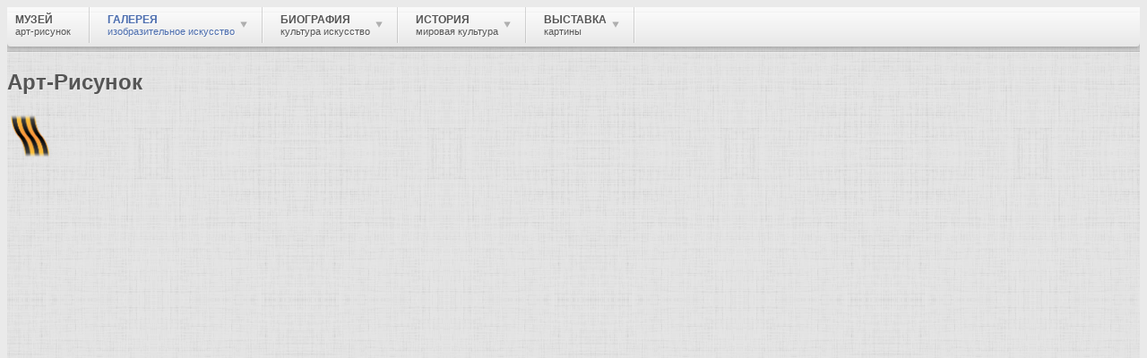

--- FILE ---
content_type: text/html; charset=utf-8
request_url: http://www.art-drawing.ru/gallery/1131-duerer-albrecht/detail/9297-duerer-albrecht97
body_size: 24231
content:
<!DOCTYPE html>
<html xml:lang="ru-ru" lang="ru-ru" >
<head>
	<base href="http://www.art-drawing.ru/gallery/1131-duerer-albrecht/detail/9297-duerer-albrecht97" />
	<meta http-equiv="content-type" content="text/html; charset=utf-8" />
	<meta name="keywords" content="картины, описание картин, графика, живопись, рисунок, галерея, биография, музей, история, культура, искусство, художник, гравюра, офорт, скульптор, страны, города" />
	<meta name="rights" content="Русский музей Арт-Рисунок." />
	<meta name="description" content="Музей-галерея изобразительного искусства: картины с описанием, живопись, графика, скульптура, архитектура..." />
	<meta name="generator" content="Joomla! - Open Source Content Management" />
	<title>Картины, описание картин — Св. Иероним - Музей Арт-Рисунок</title>
	<link href="/templates/rt_camber/favicon.ico" rel="shortcut icon" type="image/vnd.microsoft.icon" />
	<link href="http://www.art-drawing.ru/component/search/?Itemid=24&amp;catid=1131:duerer-albrecht&amp;id=9297:duerer-albrecht97&amp;format=opensearch" rel="search" title="Искать «Поиск» в Арт-Рисунок" type="application/opensearchdescription+xml" />
	<link href="/media/com_phocagallery/css/main/phocagallery.css" rel="stylesheet" type="text/css" />
	<link href="/media/com_phocagallery/css/main/rating.css" rel="stylesheet" type="text/css" />
	<link href="/media/com_phocagallery/css/custom/default.css" rel="stylesheet" type="text/css" />
	<link href="/components/com_jcomments/tpl/default/style.css?v=3002" rel="stylesheet" type="text/css" />
	<link href="/plugins/system/rokbox/assets/styles/rokbox.css" rel="stylesheet" type="text/css" />
	<link href="/libraries/gantry/css/grid-12.css" rel="stylesheet" type="text/css" />
	<link href="/libraries/gantry/css/gantry.css" rel="stylesheet" type="text/css" />
	<link href="/libraries/gantry/css/joomla.css" rel="stylesheet" type="text/css" />
	<link href="/templates/rt_camber/css/joomla.css" rel="stylesheet" type="text/css" />
	<link href="/templates/rt_camber/css-compiled/master.css" rel="stylesheet" type="text/css" />
	<link href="/templates/rt_camber/css/overlays.css" rel="stylesheet" type="text/css" />
	<link href="/templates/rt_camber/css/bodystyle-light.css" rel="stylesheet" type="text/css" />
	<link href="/templates/rt_camber/css/typography.css" rel="stylesheet" type="text/css" />
	<link href="/templates/rt_camber/css/extensions.css" rel="stylesheet" type="text/css" />
	<link href="/templates/rt_camber/css/extensions-overlays.css" rel="stylesheet" type="text/css" />
	<link href="/templates/rt_camber/css/extensions-body-light.css" rel="stylesheet" type="text/css" />
	<link href="/templates/rt_camber/css/demo-styles.css" rel="stylesheet" type="text/css" />
	<link href="/templates/rt_camber/css/template.css" rel="stylesheet" type="text/css" />
	<link href="/templates/rt_camber/css/template-webkit.css" rel="stylesheet" type="text/css" />
	<link href="/templates/rt_camber/css/fusionmenu.css" rel="stylesheet" type="text/css" />
	<style type="text/css">
#rt-page-surround, .title3 .module-title, .box3 .rt-block, .contentbox3 {background-color:#e0e0e0;}
.box3 .rt-block, .contentbox3 {border-color:#e0e0e0;}
#rt-feature, #rt-bottom, #rt-feature a:hover, #rt-bottom a:hover, .box3 .rt-block, .contentbox3, .box3 .rt-block a:hover, .contentbox3 a:hover, .title3 .title, #rt-subnavigation .menu li .item, .readonstyle-link #rt-feature .readon:hover span, .readonstyle-link #rt-feature .readon:hover .button, .readonstyle-link #rt-bottom .readon:hover span, .readonstyle-link #rt-bottom .readon:hover .button {color:#555555;}
#rt-feature a, #rt-bottom a, #rt-subnavigation .menu li:hover .item, #rt-subnavigation .menu li.active .item, .readonstyle-link #rt-feature .readon span, .readonstyle-link #rt-feature .readon .button, .readonstyle-link #rt-bottom .readon span, .readonstyle-link #rt-bottom .readon .button, .box3 .rt-block a, .contentbox3 a {color:#4A6CAE;}
#rt-feature .readon, #rt-bottom .readon, #rt-feature .roktabs-wrapper .roktabs-links ul, #rt-feature .roktabs-wrapper .active-arrows, #rt-bottom .roktabs-wrapper .roktabs-links ul, #rt-bottom .roktabs-wrapper .active-arrows {background-color:#4A6CAE;}
#rt-top-surround, .rt-navigation-top, .rt-navigation-bar {background-color:#f9f9f9;}
#rt-top-surround, #rt-top, .menutop li > .item, .readonstyle-link #rt-top-surround .readon:hover span, .readonstyle-link #rt-top-surround .readon:hover .button, #rt-top-surround a:hover, #rt-top a:hover {color:#555555;}
#rt-top-surround a, #rt-top a, .menutop li.root.active > .item, .rt-splitmenu .menutop li.active > .item, .readonstyle-link #rt-top-surround .readon span, .readonstyle-link #rt-top-surround .readon .button {color:#4A6CAE;}
#rt-top-surround .readon, .fusion-submenu-wrapper, .menutop li.root:hover > .item, .menutop li.root.f-mainparent-itemfocus > .item, .rt-splitmenu .menutop li:hover .item, #rt-top-surround .roktabs-wrapper .roktabs-links ul, #rt-top-surround .roktabs-wrapper .active-arrows {background-color:#4A6CAE;}
#rt-logo, #rt-container-bg .readon, .title1 .module-title, .rt-article-icons .icon, .rt-article-icons ul li a, .roktabs-wrapper .roktabs-links ul, .roktabs-wrapper .active-arrows, body .roknewspager-pages .roknewspager-numbers li {background-color:#4A6CAE;}
#rt-container-bg, #rt-showcase, #rt-header, .box2 .rt-block, .box4 .rt-block, #rt-showcase .roktabs-links ul li, .readonstyle-link #rt-container-bg .readon:hover span, .readonstyle-link #rt-container-bg .readon:hover .button {color:#333333;}
.rt-article-icons a:hover .print, .rt-article-icons a:hover .email, .rt-article-icons a:hover .pdf, .rt-article-icons .edit:hover, .rt-article-icons ul li a:hover {background-color:#333333;}
#rt-container-bg a, #rt-showcase a, #rt-header a, .box2 .rt-block a, .box4 .rt-block a, .roktabs-links ul li.active span, .readonstyle-link #rt-container-bg .readon span, .readonstyle-link #rt-container-bg .readon .button {color:#4A6CAE;}
#rt-container-bg .title span {color:#4A6CAE;}
body ul.checkmark li:after, body ul.circle-checkmark li:before, body ul.square-checkmark li:before, body ul.circle-small li:after, body ul.circle li:after, body ul.circle-large li:after {border-color:#4A6CAE;}
body ul.triangle-small li:after, body ul.triangle li:after, body ul.triangle-large li:after {border-left-color:#4A6CAE;}
body, #rt-footer-surround {background-color:#EAEAEA;}
#rt-footer-surround, #rt-footer, #rt-copyright, .readonstyle-link #rt-footer-surround .readon:hover span, .readonstyle-link #rt-footer-surround .readon:hover .button, #rt-footer-surround a:hover, #rt-footer a:hover, #rt-copyright a:hover {color:#555555;}
#rt-footer-surround a, #rt-footer a, #rt-copyright a, .readonstyle-link #rt-footer-surround .readon span, .readonstyle-link #rt-footer-surround .readon .button {color:#4966a3;}
#rt-footer-surround .readon, #rt-footer-surround .roktabs-wrapper .roktabs-links ul, #rt-footer-surround .roktabs-wrapper .active-arrows {background-color:#4A6CAE;}
body #rt-logo {width:227px;height:73px;}
	</style>
	<script type="application/json" class="joomla-script-options new">{"csrf.token":"d2684ff74d54024c94b17d78db8afa0a","system.paths":{"root":"","base":""},"system.keepalive":{"interval":1080000,"uri":"\/component\/ajax\/?format=json"}}</script>
	<script src="/media/jui/js/jquery.min.js?92ed4c0f044840bd457907111ed8c0ba" type="text/javascript"></script>
	<script src="/media/jui/js/jquery-migrate.min.js?92ed4c0f044840bd457907111ed8c0ba" type="text/javascript"></script>
	<script src="/components/com_phocagallery/assets/fadeslideshow/fadeslideshow.js" type="text/javascript"></script>
	<script src="/components/com_jcomments/js/jcomments-v2.3.js?v=12" type="text/javascript"></script>
	<script src="/components/com_jcomments/libraries/joomlatune/ajax.js?v=4" type="text/javascript"></script>
	<script src="/media/system/js/mootools-core.js?92ed4c0f044840bd457907111ed8c0ba" type="text/javascript"></script>
	<script src="/media/system/js/core.js?92ed4c0f044840bd457907111ed8c0ba" type="text/javascript"></script>
	<script src="/media/system/js/mootools-more.js?92ed4c0f044840bd457907111ed8c0ba" type="text/javascript"></script>
	<script src="/plugins/system/rokbox/assets/js/rokbox.js" type="text/javascript"></script>
	<script src="/libraries/gantry/js/gantry-totop.js" type="text/javascript"></script>
	<script src="/libraries/gantry/js/gantry-smartload.js" type="text/javascript"></script>
	<script src="/libraries/gantry/js/gantry-inputs.js" type="text/javascript"></script>
	<script src="/libraries/gantry/js/browser-engines.js" type="text/javascript"></script>
	<script src="/templates/rt_camber/js/load-transition.js" type="text/javascript"></script>
	<script src="/modules/mod_roknavmenu/themes/fusion/js/fusion.js" type="text/javascript"></script>
	<!--[if lt IE 9]><script src="/media/system/js/polyfill.event.js?92ed4c0f044840bd457907111ed8c0ba" type="text/javascript"></script><![endif]-->
	<script src="/media/system/js/keepalive.js?92ed4c0f044840bd457907111ed8c0ba" type="text/javascript"></script>
	<script type="text/javascript">
if (typeof RokBoxSettings == 'undefined') RokBoxSettings = {pc: '100'};window.addEvent('domready', function() {new GantrySmartLoad({'offset': {'x': 200, 'y': 200}, 'placeholder': '/templates/rt_camber/images/blank.gif', 'exclusion': ['']}); });InputsExclusion.push('.content_vote','#rt-popup','#rt-popuplogin','#vmMainPage','#community-wrap')            window.addEvent('domready', function() {
                new Fusion('ul.menutop', {
                    pill: 0,
                    effect: 'slide and fade',
                    opacity:  1,
                    hideDelay:  500,
                    centered:  0,
                    tweakInitial: {'x': -10, 'y': -10},
                    tweakSubsequent: {'x':  1, 'y':  0},
                    tweakSizes: {'width': 20, 'height': 20},
                    menuFx: {duration:  300, transition: Fx.Transitions.Circ.easeInOut},
                    pillFx: {duration:  400, transition: Fx.Transitions.Back.easeOut}
                });
            });
            
	</script>
</head>
	<body  class="main-overlay-light main-pattern-textile body-background-light readonstyle-button font-family-georgia font-size-is-default logo-style-dark logo-pattern-textile menu-type-fusionmenu menu-fusionmenu-position-navigation-a inputstyling-enabled-1 typography-style-light col12 option-com-phocagallery menu-gallery title4">
		<div id="rt-page-surround">
												<div id="rt-top-block" class="topblock-overlay-light">
						<div id="rt-top-surround">
														<div id="rt-drawer">
																<div class="rt-container">
																										<div class="clear"></div>
																</div>
															</div>
																				</div>
												<div id="rt-navigation" >
							<div class="rt-navigation-top"></div>
														<div class="rt-container">
															<div class="rt-navigation-bar">
									
<div class="rt-grid-12 rt-alpha rt-omega">
    	<div class="rt-block menu-block">
		<div class="rt-fusionmenu">
<div class="nopill">
<div class="rt-menubar">
    <ul class="menutop level1 " >
                        <li class="item21 root" >
                        	                <a class="orphan item bullet subtext" href="/"  >
                    <span>
                                        Музей                                        <em>арт-рисунок</em>
                                                            </span>
                </a>
            
                    </li>
                                <li class="item24 parent active root" >
                        	                <a class="daddy item bullet subtext" href="http://www.art-drawing.ru/gallery"  >
                    <span>
                                        Галерея                                        <em>Изобразительное искусство</em>
                                                            <span class="daddyicon"></span>
                                        </span>
                </a>
            
                                                <div class="fusion-submenu-wrapper level2 " style="width:180px;">
                        
                        <ul class="level2" style="width:180px;">
                                                                                                        <li class="item187" >
                        	                <a class="orphan item bullet subtext" href="/gallery"  >
                    <span>
                                        Картины художников                                        <em>живопись-графика</em>
                                                            </span>
                </a>
            
                    </li>
                                                                                            </ul>

                                                <div class="drop-bot"></div>
                    </div>
                                    </li>
                                <li class="item23 parent root" >
                        	                <a class="daddy item bullet subtext" href="/biographies"  >
                    <span>
                                        Биография                                        <em>Культура Искусство</em>
                                                            <span class="daddyicon"></span>
                                        </span>
                </a>
            
                                                <div class="fusion-submenu-wrapper level2 " style="width:180px;">
                        
                        <ul class="level2" style="width:180px;">
                                                                                                        <li class="item29" >
                        	                <a class="orphan item bullet subtext" href="/biographies/brief-biographies"  >
                    <span>
                                        Краткая биография                                        <em>всемирно известные</em>
                                                            </span>
                </a>
            
                    </li>
                                                                                            </ul>

                                                <div class="drop-bot"></div>
                    </div>
                                    </li>
                                <li class="item43 parent root" >
                        	                <a class="daddy item bullet subtext" href="/history-of-culture"  >
                    <span>
                                        История                                        <em>Мировая культура</em>
                                                            <span class="daddyicon"></span>
                                        </span>
                </a>
            
                                                <div class="fusion-submenu-wrapper level2 " style="width:180px;">
                        
                        <ul class="level2" style="width:180px;">
                                                                                                        <li class="item42" >
                        	                <a class="orphan item bullet" href="/countries-and-cities"  >
                    <span>
                                        Страны и города                                                            </span>
                </a>
            
                    </li>
                                                                                                                                                <li class="item39" >
                        	                <a class="orphan item bullet" href="/cultural-heritage"  >
                    <span>
                                        Культурное наследие                                                            </span>
                </a>
            
                    </li>
                                                                                                                                                <li class="item41" >
                        	                <a class="orphan item bullet" href="/terms-and-concepts"  >
                    <span>
                                        Термины и понятия                                                            </span>
                </a>
            
                    </li>
                                                                                                                                                <li class="item40" >
                        	                <a class="orphan item bullet" href="/destinations-and-styles"  >
                    <span>
                                        Направления и стили                                                            </span>
                </a>
            
                    </li>
                                                                                            </ul>

                                                <div class="drop-bot"></div>
                    </div>
                                    </li>
                                <li class="item25 parent root" >
                        	                <a class="daddy item bullet subtext" href="/exhibitions"  >
                    <span>
                                        Выставка                                        <em>Картины</em>
                                                            <span class="daddyicon"></span>
                                        </span>
                </a>
            
                                                <div class="fusion-submenu-wrapper level2 " style="width:180px;">
                        
                        <ul class="level2" style="width:180px;">
                                                                                                        <li class="item27" >
                        	                <a class="orphan item bullet subtext" href="/exhibitions"  >
                    <span>
                                        Выставки художников                                        <em>Старые мастера живописи</em>
                                                            </span>
                </a>
            
                    </li>
                                                                                            </ul>

                                                <div class="drop-bot"></div>
                    </div>
                                    </li>
                    </ul>
</div>
<div class="clear"></div>
</div>
</div>	</div>
	
</div>
									<div class="clear"></div>
								</div>
																						</div>
													</div>
											</div>
												<div id="rt-feature">
					<div class="rt-container">
						<div class="rt-grid-10 rt-alpha">
                        <div class="rt-block">
								<div class="module-content">
                	

<div class="custom"  >
	<h2>Арт-Рисунок</h2></div>
					<div class="clear"></div>
				</div>
            </div>
        	
</div>
<div class="rt-grid-2 rt-omega">
                        <div class="rt-block">
								<div class="module-content">
                	

<div class="custom"  >
	<p><img style="margin: 3px;" title="День Победы — праздник победы Красной Армии и советского народа над нацистской Германией в Великой Отечественной войне 1941—1945 годов." src="/images/Ribbon_of_Saint_George.png" alt="Георгиевская лента" width="45" height="48" /></p></div>
					<div class="clear"></div>
				</div>
            </div>
        	
</div>
						<div class="clear"></div>
					</div>
				</div>
												<div class="rt-container">
									<div id="rt-container-bg" class="rt-hidden">
												<div id="rt-header">
															<div class="rt-grid-5 rt-alpha">
    			<div class="rt-block logo-block">
								<div class="rt-logo-surround">
    	    		<a href="/" id="rt-logo"><span class="logo-inner"></span><span class="fold"></span></a>
    	    	</div>
				    		</div>
	    
</div>
<div class="rt-grid-4">
                        <div class="rt-block">
								<div class="module-content">
                	<form action="/gallery" method="post">
	<div class="search ">
		<label for="mod-search-searchword" class="element-invisible"> </label> <input name="searchword" id="mod-search-searchword" maxlength="200"  class="inputbox search-query" type="text" size="26" value="поиск..."  onblur="if (this.value=='') this.value='поиск...';" onfocus="if (this.value=='поиск...') this.value='';" /> <button class="button btn btn-primary" onclick="this.form.searchword.focus();">Найти</button>	<input type="hidden" name="task" value="search" />
	<input type="hidden" name="option" value="com_search" />
	<input type="hidden" name="Itemid" value="24" />
	</div>
</form>					<div class="clear"></div>
				</div>
            </div>
        	
</div>
<div class="rt-grid-3 rt-omega">
    	    <div class="rt-block rt--block">
			<div class="rt-popupmodule-button">
							<a data-rokbox data-rokbox-element="#rt-popuplogin" href="#" class="readon buttontext">					<span class="desc">Войти</span>
				</a>
						</div>
		</div>
		
</div>
								<div class="clear"></div>
													</div>
												<div id="rt-container-content">
														<div id="rt-body-surround">
																																<div id="rt-breadcrumbs">
																				<div class="rt-breadcrumb-surround">
		<div class="rt-block">
			
<div class="breadcrumbs">
<a href="/" class="pathway">Музей</a><span class="separator-item"> <img src="/media/system/images/arrow.png" alt="" /> </span><span class="no-link">Галерея</span></div>
		</div>
	</div>
	
										<div class="clear"></div>
																	</div>
																							              
<div id="rt-main" class="mb12">
	<div class="rt-container">
		<div class="rt-grid-12">
						<div id="rt-content-top">
				<div class="rt-grid-12 rt-alpha rt-omega">
                        <div class="rt-block">
								<div class="module-title"><h2 class="title">Галерея изобразительного искусства: живопись, графика, скульптура, архитектура...</h2><div class="accent"></div></div>
                				<div class="module-content">
                	

<div class="custom"  >
	</div>
					<div class="clear"></div>
				</div>
            </div>
        	
</div>
				<div class="clear"></div>
			</div>
															<div class="rt-block component-block">
						<div id="rt-mainbody">
							<div class="component-content rt-joomla">
								﻿<script type="text/javascript">
/***********************************************
* Ultimate Fade In Slideshow v2.0- (c) Dynamic Drive DHTML code library (www.dynamicdrive.com)
* This notice MUST stay intact for legal use
* Visit Dynamic Drive at http://www.dynamicdrive.com/ for this script and 100s more
***********************************************/
var phocagallery=new fadeSlideShow({
	wrapperid: "phocaGallerySlideshowC",
	dimensions: [800, 800],
	imagearray: [["/images/phocagallery/5/duerer-albrecht/thumbs/phoca_thumb_l_duerer-albrecht1.jpg", "", "", "<p><strong>1490<br />123 x 89 см<br />Дерево<br />Возрождение<br />Германия<br />Флоренция. Галерея Уффици<br /></strong></p>"],
["/images/phocagallery/5/duerer-albrecht/thumbs/phoca_thumb_l_duerer-albrecht2.jpg", "", "", "<p><strong>1490-1492 *<br />30 x 19 см<br />Дерево<br />Возрождение<br />Германия<br />Карлсруэ. Кунстхалле<br /></strong></p>"],
["/images/phocagallery/5/duerer-albrecht/thumbs/phoca_thumb_l_duerer-albrecht3.jpg", "", "", "<p><strong>1490-1493 *<br />75,5 x 169,5 см<br />Ель, темпера<br />Возрождение<br />Германия<br />Базель. Художественный музей<br /></strong></p>"],
["/images/phocagallery/5/duerer-albrecht/thumbs/phoca_thumb_l_duerer-albrecht4.jpg", "", "", "<p><strong>1490-1493 *<br />47 x 38 см<br />Ель<br />Возрождение<br />Германия<br />Нюрнберг. Национальный музей Германии<br /></strong></p>"],
["/images/phocagallery/5/duerer-albrecht/thumbs/phoca_thumb_l_duerer-albrecht5.jpg", "", "", "<p><strong>1490-1493 *<br />42 x 50 см<br />Сосна<br />Возрождение<br />Германия<br />Кройцлинген (Швейцария). Собрание Хайнца Кистерса<br /></strong></p>"],
["/images/phocagallery/5/duerer-albrecht/thumbs/phoca_thumb_l_duerer-albrecht6.jpg", "", "", "<p>57 x 45 см. <br />Холст. <br />Возрождение. <br />Германия. <br />Париж. Лувр. <br />Руки модели, лежащие на постаменте, хорошо известный прием создания иллюзии близости между зрителем и портретируемым. Дюрер мог научиться этому визуальному трюку на примере таких произведений, как, например, леонардовская Мона Лиза, он видел ее во время путешествия в Италию. Дюрер написал много автопортретов, что для того времени было достаточно необычным явлением, которое можно рассматривать как повышение статуса художника в обществе: если может быть запечатлен кистью патрон, то почему не может сам художник? Пейзаж, который виден в открытое окно, особенность, характерная для северных художников, таких как Ян Ван Эйк и Робер Кампен. Выдающийся и плодовитый художник, Дюрер революционизировал североевропейское искусство, объединив опыт нидерландской и итальянской живописи. Он хорошо известен также своими ксилографиями и офортами, распространение которых разнесло его славу по всей Европе XVI века.</p>"],
["/images/phocagallery/5/duerer-albrecht/thumbs/phoca_thumb_l_duerer-albrecht7.jpg", "", "", "<p><strong>1493<br />118 x 93 см<br />Возрождение<br />Германия<br />Вена. Альбертина<br /></strong></p>"],
["/images/phocagallery/5/duerer-albrecht/thumbs/phoca_thumb_l_duerer-albrecht8.jpg", "", "", "<p><strong>1494<br />12,6 x 17,2 см<br />Пергамент<br />Возрождение<br />Германия<br />Гамбург. Кунстхалле<br /></strong></p>"],
["/images/phocagallery/5/duerer-albrecht/thumbs/phoca_thumb_l_duerer-albrecht9.jpg", "", "", "<p>Акварель; 10 x 31 см. <br />Возрождение. <br />Германия. <br />Берлин. Гравюрный кабинет.</p>"],
["/images/phocagallery/5/duerer-albrecht/thumbs/phoca_thumb_l_duerer-albrecht10.jpg", "", "", "<p><strong>1494-1497 *<br />23,1 x 17,4 см<br />Дерево<br />Возрождение<br />Германия<br />Норвич, Норфолк. Собрание сэра Эдмунда Бэкона<br /></strong></p>"],
["/images/phocagallery/5/duerer-albrecht/thumbs/phoca_thumb_l_duerer-albrecht11.jpg", "", "", "<p><strong>1494-1497 *<br />47,8 x 36 см<br />Дерево<br />Возрождение<br />Германия<br />Парма. Ассоциация Маньяни-Рокка<br /></strong></p>"],
["/images/phocagallery/5/duerer-albrecht/thumbs/phoca_thumb_l_duerer-albrecht12.jpg", "", "", "<p><strong>1494-1497 *<br />16 x 11,2 см<br />Пергамент<br />Возрождение<br />Германия<br />Роттердам. Музей Бойманс ван Бейнинген<br /></strong></p>"],
["/images/phocagallery/5/duerer-albrecht/thumbs/phoca_thumb_l_duerer-albrecht13.jpg", "", "", "<p><strong>1494-1497 *<br />63 x 46 см<br />Дерево<br />Возрождение<br />Германия<br />Дрезден. Картинная галерея<br /></strong></p>"],
["/images/phocagallery/5/duerer-albrecht/thumbs/phoca_thumb_l_duerer-albrecht14.jpg", "", "", "<p><strong>1494-1497 *<br />62,5 x 45 см<br />Дерево<br />Возрождение<br />Германия<br />Дрезден. Картинная галерея<br /></strong></p>"],
["/images/phocagallery/5/duerer-albrecht/thumbs/phoca_thumb_l_duerer-albrecht15.jpg", "", "", "<p><strong>1494-1497 *<br />63 x 44,5 см<br />Дерево<br />Возрождение<br />Германия<br />Дрезден. Картинная галерея<br /></strong></p>"],
["/images/phocagallery/5/duerer-albrecht/thumbs/phoca_thumb_l_duerer-albrecht16.jpg", "", "", "<p><strong>1494-1497 *<br />63 x 45,5 см<br />Дерево<br />Возрождение<br />Германия<br />Дрезден. Картинная галерея<br /></strong></p>"],
["/images/phocagallery/5/duerer-albrecht/thumbs/phoca_thumb_l_duerer-albrecht17.jpg", "", "", "<p><strong>1494-1497 *<br />63 x 46 см<br />Дерево<br />Возрождение<br />Германия<br />Дрезден. Картинная галерея<br /></strong></p>"],
["/images/phocagallery/5/duerer-albrecht/thumbs/phoca_thumb_l_duerer-albrecht18.jpg", "", "", "<p><strong>1494-1497 *<br />62 x 46,5 см<br />Дерево<br />Возрождение<br />Германия<br />Дрезден. Картинная галерея<br /></strong></p>"],
["/images/phocagallery/5/duerer-albrecht/thumbs/phoca_thumb_l_duerer-albrecht19.jpg", "", "", "<p><strong>1494-1497 *<br />63,5 x 45,5 см<br />Дерево<br />Возрождение<br />Германия<br />Дрезден. Картинная галерея<br /></strong></p>"],
["/images/phocagallery/5/duerer-albrecht/thumbs/phoca_thumb_l_duerer-albrecht20.jpg", "", "", "<p><strong>1494-1497 *<br />109,2 x 43,3 см<br />Дерево<br />Возрождение<br />Германия<br />Мюнхен. Старая Пинакотека<br /></strong></p>"],
["/images/phocagallery/5/duerer-albrecht/thumbs/phoca_thumb_l_duerer-albrecht21.jpg", "", "", "<p><strong>1494-1497 *<br />89 х 74 см<br />Дерево (тополь)<br />Возрождение<br />Германия<br />Швайнфурт. Собрание Георга Шефера<br /></strong></p>"],
["/images/phocagallery/5/duerer-albrecht/thumbs/phoca_thumb_l_duerer-albrecht22.jpg", "", "", "<p><strong>1495 *<br />Акварель<br />Возрождение<br />Германия<br />Лондон. Британский музей<br /></strong></p>"],
["/images/phocagallery/5/duerer-albrecht/thumbs/phoca_thumb_l_duerer-albrecht23.jpg", "", "", "<p><strong>1496 *<br />Центральная доска 95 x 105,5, створки 112 x 43,5 см<br />Холст<br />Возрождение<br />Германия<br />Дрезден. Картинная галерея<br /></strong></p>"],
["/images/phocagallery/5/duerer-albrecht/thumbs/phoca_thumb_l_duerer-albrecht24.jpg", "", "", "<p><strong>1496 *<br />95 x 105,5 см<br />Холст<br />Возрождение<br />Германия<br />Дрезден. Картинная галерея<br /></strong></p>"],
["/images/phocagallery/5/duerer-albrecht/thumbs/phoca_thumb_l_duerer-albrecht25.jpg", "", "", "<p><strong>1496 *<br />50,2 x 39,7 см<br />Дерево<br />Возрождение<br />Германия<br />Вашингтон. Национальная художественная галерея<br /></strong></p>"],
["/images/phocagallery/5/duerer-albrecht/thumbs/phoca_thumb_l_duerer-albrecht26.jpg", "", "", "<p><strong>1496 *<br />114 x 45 см<br />Холст<br />Возрождение<br />Германия<br />Дрезден. Картинная галерея<br /></strong></p>"],
["/images/phocagallery/5/duerer-albrecht/thumbs/phoca_thumb_l_duerer-albrecht27.jpg", "", "", "<p><strong>1496 *<br />114 x 45 см<br />Холст<br />Возрождение<br />Германия<br />Дрезден. Картинная галерея<br /></strong></p>"],
["/images/phocagallery/5/duerer-albrecht/thumbs/phoca_thumb_l_duerer-albrecht28.jpg", "", "", "<p><strong>1497<br />56 x 43 см<br />Холст<br />Возрождение<br />Германия<br />Франкфурт-на-Майне. Штеделевский художественный институт<br /></strong></p>"],
["/images/phocagallery/5/duerer-albrecht/thumbs/phoca_thumb_l_duerer-albrecht29.jpg", "", "", "<p><strong>1497<br />51 x 41 см<br />Дерево<br />Возрождение<br />Германия<br />Лондон. Национальная галерея<br /></strong></p>"],
["/images/phocagallery/5/duerer-albrecht/thumbs/phoca_thumb_l_duerer-albrecht30.jpg", "", "", "<p><strong>1497 *<br />56,5 x 42,5 см<br />Холст<br />Возрождение<br />Германия<br />Берлин. Картинная галерея<br /></strong></p>"],
["/images/phocagallery/5/duerer-albrecht/thumbs/phoca_thumb_l_duerer-albrecht31.jpg", "", "", "<p><strong>1497 *<br />24,2 x 20 см<br />Дерево, пергамент<br />Возрождение<br />Германия<br />Кройцлинген (Швейцария). Собрание Хайнца Кистерса<br /></strong></p>"],
["/images/phocagallery/5/duerer-albrecht/thumbs/phoca_thumb_l_duerer-albrecht32.jpg", "", "", "<p><strong>1498<br />52 x 41 см<br />Дерево<br />Возрождение<br />Германия<br />Мадрид. Прадо<br /></strong></p>"],
["/images/phocagallery/5/duerer-albrecht/thumbs/phoca_thumb_l_duerer-albrecht33.jpg", "", "", "<p><strong>1498 *<br />147 x 118 см<br />Ель<br />Возрождение<br />Германия<br />Нюрнберг. Национальный музей Германии<br />Заказчик: семья Гольцшуер <br /></strong></p>"],
["/images/phocagallery/5/duerer-albrecht/thumbs/phoca_thumb_l_duerer-albrecht34.jpg", "", "", "<p><strong>1499<br />28 x 24 см<br />Дерево<br />Возрождение<br />Германия<br />Веймар. Государственное художественное собрание<br />Левая створка портретного диптиха, ср. правая створка портрета Фелиситас Тухер<br /></strong></p>"],
["/images/phocagallery/5/duerer-albrecht/thumbs/phoca_thumb_l_duerer-albrecht35.jpg", "", "", "<p><strong>1499<br />49,6 x 39 см<br />Липа<br />Возрождение<br />Германия<br />Мюнхен. Старая Пинакотека<br /></strong></p>"],
["/images/phocagallery/5/duerer-albrecht/thumbs/phoca_thumb_l_duerer-albrecht36.jpg", "", "", "<p><strong>1499<br />28 x 24 см<br />Дерево<br />Возрождение<br />Германия<br />Веймар. Государственное художественное собрание<br />Правая створка портретного диптиха , ср. левая створка - портрет Ганса Тухера<br /></strong></p>"],
["/images/phocagallery/5/duerer-albrecht/thumbs/phoca_thumb_l_duerer-albrecht37.jpg", "", "", "<p><strong>1499<br />29 x 23,3 см<br />Липа<br />Возрождение<br />Германия<br />Кассель. Музей земли Гессен<br /></strong></p>"],
["/images/phocagallery/5/duerer-albrecht/thumbs/phoca_thumb_l_duerer-albrecht38.jpg", "", "", "<p><strong>1499 *<br />52 x 40 см<br />Дерево<br />Возрождение<br />Германия<br />Бергамо. Академия Каррара, Собрание Локис<br /></strong></p>"],
["/images/phocagallery/5/duerer-albrecht/thumbs/phoca_thumb_l_duerer-albrecht39.jpg", "", "", "<p><strong>1500<br />67 x 49 см<br />Дерево<br />Возрождение<br />Германия<br />Мюнхен. Старая Пинакотека<br /></strong></p>"],
["/images/phocagallery/5/duerer-albrecht/thumbs/phoca_thumb_l_duerer-albrecht40.jpg", "", "", "<p><strong>1500<br />87 x 110 см<br />Холст<br />Возрождение<br />Германия<br />Нюрнберг. Национальный музей Германии<br /></strong></p>"],
["/images/phocagallery/5/duerer-albrecht/thumbs/phoca_thumb_l_duerer-albrecht41.jpg", "", "", "<p><strong>1500<br />28 x 21 см<br />Дерево<br />Возрождение<br />Германия<br />Мюнхен. Старая Пинакотека<br /></strong></p>"],
["/images/phocagallery/5/duerer-albrecht/thumbs/phoca_thumb_l_duerer-albrecht42.jpg", "", "", "<p><strong>1500 *<br />76 x 57 см<br />Холст<br />Возрождение<br />Германия<br />Берлин. Картинная галерея<br /></strong></p>"],
["/images/phocagallery/5/duerer-albrecht/thumbs/phoca_thumb_l_duerer-albrecht43.jpg", "", "", "<p><strong>1500-1503 *<br />97 x 55 см<br />Липа<br />Возрождение<br />Германия<br />Мюнхен. Старая Пинакотека<br /></strong></p>"],
["/images/phocagallery/5/duerer-albrecht/thumbs/phoca_thumb_l_duerer-albrecht44.jpg", "", "", "<p><strong>1500-1503 *<br />96 x 51 см<br />Липа<br />Возрождение<br />Германия<br />Франкфурт-на-Майне. Штеделевский художественный институт<br /></strong></p>"],
["/images/phocagallery/5/duerer-albrecht/thumbs/phoca_thumb_l_duerer-albrecht45.jpg", "", "", "<p><strong>1500-1503 *<br />24 x 18 см<br />Дерево<br />Возрождение<br />Германия<br />Вена. Художественно-исторический музей<br /></strong></p>"],
["/images/phocagallery/5/duerer-albrecht/thumbs/phoca_thumb_l_duerer-albrecht46.jpg", "", "", "<p><strong>1503<br />25,5 x 21,5 см<br />Холст, акварель<br />Возрождение<br />Германия<br />Париж. Национальная библиотека<br /></strong></p>"],
["/images/phocagallery/5/duerer-albrecht/thumbs/phoca_thumb_l_duerer-albrecht47.jpg", "", "", "<p><strong>1503 *<br />23,1 x 17,9 см<br />Холст<br />Возрождение<br />Германия<br />Париж. Национальная библиотека<br /></strong></p>"],
["/images/phocagallery/5/duerer-albrecht/thumbs/phoca_thumb_l_duerer-albrecht48.jpg", "", "", "<p><strong>1503 *<br />25,5 x 19,2 см<br />Холст<br />Возрождение<br />Германия<br />Париж. Национальная библиотека<br /></strong></p>"],
["/images/phocagallery/5/duerer-albrecht/thumbs/phoca_thumb_l_duerer-albrecht49.jpg", "", "", "<p><strong>1503 *<br />157 x 61 см, 155 x 126 см, 157 x 61 см<br />Дерево<br />Возрождение<br />Германия<br />Мюнхен. Старая Пинакотека<br /></strong></p>"],
["/images/phocagallery/5/duerer-albrecht/thumbs/phoca_thumb_l_duerer-albrecht50.jpg", "", "", "<p><strong>1503 *<br />157 x 61 см<br />Дерево<br />Возрождение<br />Германия<br />Мюнхен. Старая Пинакотека<br /></strong></p>"],
["/images/phocagallery/5/duerer-albrecht/thumbs/phoca_thumb_l_duerer-albrecht51.jpg", "", "", "<p><strong>1503 *<br />Дерево<br />Возрождение<br />Германия<br />Мюнхен. Старая Пинакотека<br /></strong></p>"],
["/images/phocagallery/5/duerer-albrecht/thumbs/phoca_thumb_l_duerer-albrecht52.jpg", "", "", "<p><strong>1504<br />98 x 111 см<br />Дерево, масло<br />Возрождение<br />Германия<br />Флоренция. Галерея Уффици<br /></strong></p>"],
["/images/phocagallery/5/duerer-albrecht/thumbs/phoca_thumb_l_duerer-albrecht53.jpg", "", "", "<p><strong>1504<br />98 x 111 см<br />Дерево, масло<br />Возрождение<br />Германия<br />Флоренция. Галерея Уффици<br /></strong></p>"],
["/images/phocagallery/5/duerer-albrecht/thumbs/phoca_thumb_l_duerer-albrecht54.jpg", "", "", "<p><strong>1504<br />15,4 x 9,9 см<br />Пергамент<br />Возрождение<br />Германия<br />Бремен. Кунстхалле<br /></strong></p>"],
["/images/phocagallery/5/duerer-albrecht/thumbs/phoca_thumb_l_duerer-albrecht55.jpg", "", "", "<p><strong>1504 *<br />93 x 51 см<br />Дерево<br />Возрождение<br />Германия<br />Кёльн. Музей Вальрафа-Рихартца<br /></strong></p>"],
["/images/phocagallery/5/duerer-albrecht/thumbs/phoca_thumb_l_duerer-albrecht56.jpg", "", "", "<p><strong>1504 *<br />96 x 54 см<br />Дерево<br />Возрождение<br />Германия<br />Мюнхен. Старая Пинакотека<br /></strong></p>"],
["/images/phocagallery/5/duerer-albrecht/thumbs/phoca_thumb_l_duerer-albrecht57.jpg", "", "", "<p><strong>1504 *<br />58 x 20 см<br />Дерево<br />Возрождение<br />Германия<br />Бремен. Кунстхалле<br /></strong></p>"],
["/images/phocagallery/5/duerer-albrecht/thumbs/phoca_thumb_l_duerer-albrecht58.jpg", "", "", "<p><strong>1504 *<br />57 x 47 см<br />Дерево<br />Возрождение<br />Германия<br />Нью-Йорк. Музей Метрополитен<br /></strong></p>"],
["/images/phocagallery/5/duerer-albrecht/thumbs/phoca_thumb_l_duerer-albrecht59.jpg", "", "", "<p><strong>1505<br />35 x 26 см<br />Дерево<br />Возрождение<br />Германия<br />Вена. Художественно-исторический музей<br /></strong></p>"],
["/images/phocagallery/5/duerer-albrecht/thumbs/phoca_thumb_l_duerer-albrecht60.jpg", "", "", "<p><strong>1506<br />162 x 194,5 см<br />Дерево<br />Возрождение<br />Германия<br />Прага. Национальная галерея<br /></strong></p>"],
["/images/phocagallery/5/duerer-albrecht/thumbs/phoca_thumb_l_duerer-albrecht61.jpg", "", "", "<p><strong>1506<br />65 x 80 см<br />Дерево<br />Возрождение<br />Германия<br />Мадрид. Собрание Тиссен-Борнемиса<br /></strong></p>"],
["/images/phocagallery/5/duerer-albrecht/thumbs/phoca_thumb_l_duerer-albrecht62.jpg", "", "", "<p><strong>1506<br />91 x 76 см<br />Дерево, масло<br />Возрождение<br />Германия<br />Берлин. Картинная галерея<br /></strong></p>"],
["/images/phocagallery/5/duerer-albrecht/thumbs/phoca_thumb_l_duerer-albrecht63.jpg", "", "", "<p><strong>1506<br />32 x 27 см<br />Дерево<br />Возрождение<br />Германия<br />Виндзорский замок. Королевское художественное собрание<br /></strong></p>"],
["/images/phocagallery/5/duerer-albrecht/thumbs/phoca_thumb_l_duerer-albrecht64.jpg", "", "", "<p><strong>1506<br />50 x 40 см<br />Дерево<br />Возрождение<br />Германия<br />Генуя. Палаццо Россо<br /></strong></p>"],
["/images/phocagallery/5/duerer-albrecht/thumbs/phoca_thumb_l_duerer-albrecht65.jpg", "", "", "<p><strong>1506 *<br />28,5 x 21,5 см<br />Тополь<br />Возрождение<br />Германия<br />Берлин. Картинная галерея<br /></strong></p>"],
["/images/phocagallery/5/duerer-albrecht/thumbs/phoca_thumb_l_duerer-albrecht66.jpg", "", "", "<p><strong>1507<br />209 x 81 см<br />Дерево<br />Возрождение<br />Германия<br />Мадрид. Прадо<br /></strong></p>"],
["/images/phocagallery/5/duerer-albrecht/thumbs/phoca_thumb_l_duerer-albrecht67.jpg", "", "", "<p><strong>1507<br />209 x 81 и 209 x 83 см<br />Дерево<br />Возрождение<br />Германия<br />Мадрид. Прадо<br /></strong></p>"],
["/images/phocagallery/5/duerer-albrecht/thumbs/phoca_thumb_l_duerer-albrecht68.jpg", "", "", "<p><strong>1507<br />209 x 83 см<br />Сосна<br />Возрождение<br />Германия<br />Мадрид. Прадо<br /></strong></p>"],
["/images/phocagallery/5/duerer-albrecht/thumbs/phoca_thumb_l_duerer-albrecht69.jpg", "", "", "<p><strong>1507<br />35 x 29 см<br />Липа<br />Возрождение<br />Германия<br />Вена. Художественно-исторический музей<br /></strong></p>"],
["/images/phocagallery/5/duerer-albrecht/thumbs/phoca_thumb_l_duerer-albrecht70.jpg", "", "", "<p><strong>1507<br />30,4 x 30 см<br />Дерево, пергамент<br />Возрождение<br />Германия<br />Берлин. Картинная галерея<br /></strong></p>"],
["/images/phocagallery/5/duerer-albrecht/thumbs/phoca_thumb_l_duerer-albrecht71.jpg", "", "", "<p><strong>1507<br />35 x 29 см<br />Липа<br />Возрождение<br />Германия<br />Вена. Художественно-исторический музей<br /></strong></p>"],
["/images/phocagallery/5/duerer-albrecht/thumbs/phoca_thumb_l_duerer-albrecht72.jpg", "", "", "<p><strong>1508<br />99 x 87 см<br />Холст (перенесена на дерево)<br />Возрождение<br />Германия<br />Вена. Художественно-исторический музей<br /></strong></p>"],
["/images/phocagallery/5/duerer-albrecht/thumbs/phoca_thumb_l_duerer-albrecht73.jpg", "", "", "<p><strong>1508 *<br />148 x 61 см<br />Ель<br />Возрождение<br />Германия<br />Франкфурт-на-Майне. Штеделевский художественный институт<br /></strong></p>"],
["/images/phocagallery/5/duerer-albrecht/thumbs/phoca_thumb_l_duerer-albrecht74.jpg", "", "", "<p><strong>1508 *<br />53 x 56 см<br />Ель<br />Возрождение<br />Германия<br />Франкфурт-на-Майне. Штеделевский художественный институт<br /></strong></p>"],
["/images/phocagallery/5/duerer-albrecht/thumbs/phoca_thumb_l_duerer-albrecht75.jpg", "", "", "<p><strong>1508 *<br />53 x 56 см<br />Ель<br />Возрождение<br />Германия<br />Франкфурт-на-Майне. Штеделевский художественный институт<br /></strong></p>"],
["/images/phocagallery/5/duerer-albrecht/thumbs/phoca_thumb_l_duerer-albrecht76.jpg", "", "", "<p><strong>1508 *<br />142 x 61 см<br />Ель<br />Возрождение<br />Германия<br />Франкфурт-на-Майне. Штеделевский художественный институт<br /></strong></p>"],
["/images/phocagallery/5/duerer-albrecht/thumbs/phoca_thumb_l_duerer-albrecht77.jpg", "", "", "<p><strong>1508 *<br />Ель<br />Возрождение<br />Германия<br />Франкфурт-на-Майне. Штеделевский художественный институт<br /></strong></p>"],
["/images/phocagallery/5/duerer-albrecht/thumbs/phoca_thumb_l_duerer-albrecht78.jpg", "", "", "<p><strong>1509-1516 *<br />189 x 90 см<br />Липа<br />Возрождение<br />Германия<br />Нюрнберг. Национальный музей Германии<br /></strong></p>"],
["/images/phocagallery/5/duerer-albrecht/thumbs/phoca_thumb_l_duerer-albrecht79.jpg", "", "", "<p><strong>1511<br />135 x 123 см<br />Дерево<br />Возрождение<br />Германия<br />Вена. Художественно-исторический музей<br /></strong></p>"],
["/images/phocagallery/5/duerer-albrecht/thumbs/phoca_thumb_l_duerer-albrecht80.jpg", "", "", "<p><strong>1512<br />190 x 89 см<br />Дерево<br />Возрождение<br />Германия<br />Нюрнберг. Национальный музей Германии<br /></strong></p>"],
["/images/phocagallery/5/duerer-albrecht/thumbs/phoca_thumb_l_duerer-albrecht81.jpg", "", "", "<p><strong>1512<br />49 x 37 см<br />Дерево<br />Возрождение<br />Германия<br />Вена. Художественно-исторический музей<br /></strong></p>"],
["/images/phocagallery/5/duerer-albrecht/thumbs/phoca_thumb_l_duerer-albrecht82.jpg", "", "", "<p><strong>1516<br />46 x 38 см<br />Холст<br />Возрождение<br />Германия<br />Флоренция. Галерея Уффици<br /></strong></p>"],
["/images/phocagallery/5/duerer-albrecht/thumbs/phoca_thumb_l_duerer-albrecht83.jpg", "", "", "<p><strong>1516<br />46 x 38 см<br />Холст<br />Возрождение<br />Германия<br />Флоренция. Галерея Уффици<br /></strong></p>"],
["/images/phocagallery/5/duerer-albrecht/thumbs/phoca_thumb_l_duerer-albrecht84.jpg", "", "", "<p><strong>1516<br />27,9 x 20,5 см<br />Дерево<br />Возрождение<br />Германия<br />Нью-Йорк. Музей Метрополитен<br /></strong></p>"],
["/images/phocagallery/5/duerer-albrecht/thumbs/phoca_thumb_l_duerer-albrecht85.jpg", "", "", "<p><strong>1516<br />36 x 25 см<br />Дерево, пергамент<br />Возрождение<br />Германия<br />Мюнхен. Старая Пинакотека<br /></strong></p>"],
["/images/phocagallery/5/duerer-albrecht/thumbs/phoca_thumb_l_duerer-albrecht86.jpg", "", "", "<p><strong>1516<br />29 x 27 см<br />Дерево<br />Возрождение<br />Германия<br />Нюрнберг. Национальный музей Германии<br /></strong></p>"],
["/images/phocagallery/5/duerer-albrecht/thumbs/phoca_thumb_l_duerer-albrecht87.jpg", "", "", "<p><strong>1516<br />42,9 x 32 см<br />Пергамент, перенесено на холст<br />Возрождение<br />Германия<br />Вашингтон. Национальная художественная галерея<br /></strong></p>"],
["/images/phocagallery/5/duerer-albrecht/thumbs/phoca_thumb_l_duerer-albrecht88.jpg", "", "", "<p><strong>1518<br />53 x 43 см<br />Дерево<br />Возрождение<br />Германия<br />Берлин. Картинная галерея<br /></strong></p>"],
["/images/phocagallery/5/duerer-albrecht/thumbs/phoca_thumb_l_duerer-albrecht89.jpg", "", "", "<p><strong>1518<br />168 x 74,8 см<br />Липа<br />Возрождение<br />Германия<br />Мюнхен. Старая Пинакотека<br /></strong></p>"],
["/images/phocagallery/5/duerer-albrecht/thumbs/phoca_thumb_l_duerer-albrecht90.jpg", "", "", "<p><strong>1519<br />59,1 x 49,1 см<br />Холст, масло, темпера, перенесено с дерева<br />Возрождение<br />Германия<br />Нью-Йорк. Музей Метрополитен<br /></strong></p>"],
["/images/phocagallery/5/duerer-albrecht/thumbs/phoca_thumb_l_duerer-albrecht91.jpg", "", "", "<p><strong>1519<br />83 x 65 см<br />Холст, водные краски<br />Возрождение<br />Германия<br />Нюрнберг. Национальный музей Германии<br /></strong></p>"],
["/images/phocagallery/5/duerer-albrecht/thumbs/phoca_thumb_l_duerer-albrecht92.jpg", "", "", "<p><strong>1519<br />74 x 61,5 см<br />Липа<br />Возрождение<br />Германия<br />Вена. Художественно-исторический музей<br /></strong></p>"],
["/images/phocagallery/5/duerer-albrecht/thumbs/phoca_thumb_l_duerer-albrecht93.jpg", "", "", "<p><strong>1519 *<br />68 x 52 см<br />Холст, водные краски<br />Возрождение<br />Германия<br />Аугсбург. Государственная галерея, городское художественное собрание<br /></strong></p>"],
["/images/phocagallery/5/duerer-albrecht/thumbs/phoca_thumb_l_duerer-albrecht94.jpg", "", "", "<p><strong>1520<br />40 x 30 см<br />Холст<br />Возрождение<br />Германия<br />Париж. Лувр<br /></strong></p>"],
["/images/phocagallery/5/duerer-albrecht/thumbs/phoca_thumb_l_duerer-albrecht95.jpg", "", "", "<p><strong>1521<br />45,5 x 31,5 см<br />Дуб<br />Возрождение<br />Германия<br />Дрезден. Картинная галерея<br /></strong></p>"],
["/images/phocagallery/5/duerer-albrecht/thumbs/phoca_thumb_l_duerer-albrecht96.jpg", "", "", "<p><strong>1521<br />50 x 32 см<br />Дерево<br />Возрождение<br />Германия<br />Бостон. Музей Изабеллы Стюарт Гарднер<br /></strong></p>"],
["/images/phocagallery/5/duerer-albrecht/thumbs/phoca_thumb_l_duerer-albrecht97.jpg", "", "", "<p><strong>1521<br />59,5 x 48,5 см<br />Дуб<br />Возрождение<br />Германия<br />Лиссабон. Национальный музей античного искусства<br /></strong></p>"],
["/images/phocagallery/5/duerer-albrecht/thumbs/phoca_thumb_l_duerer-albrecht98.jpg", "", "", "<p><strong>1524<br />50 x 36 см<br />Дерево<br />Возрождение<br />Германия<br />Мадрид. Прадо<br /></strong></p>"],
["/images/phocagallery/5/duerer-albrecht/thumbs/phoca_thumb_l_duerer-albrecht99.jpg", "", "", "<p><strong>1526<br />43 x 32 см<br />Дерево<br />Возрождение<br />Германия<br />Флоренция. Галерея Уффици<br /></strong></p>"],
["/images/phocagallery/5/duerer-albrecht/thumbs/phoca_thumb_l_duerer-albrecht100.jpg", "", "", "<p><strong>1526<br />48 x 36 см<br />Липа<br />Возрождение<br />Германия<br />Берлин. Картинная галерея<br /></strong></p>"],
["/images/phocagallery/5/duerer-albrecht/thumbs/phoca_thumb_l_duerer-albrecht101.jpg", "", "", "<p><strong>1526<br />36,7 x 36,6 см<br />Липа<br />Возрождение<br />Германия<br />Вена. Художественно-исторический музей<br /></strong></p>"],
["/images/phocagallery/5/duerer-albrecht/thumbs/phoca_thumb_l_duerer-albrecht102.jpg", "", "", "<p><strong>1526<br />48 x 36 см<br />Перенесена с дерева на холст<br />Возрождение<br />Германия<br />Берлин. Картинная галерея<br /></strong></p>"],
["/images/phocagallery/5/duerer-albrecht/thumbs/phoca_thumb_l_duerer-albrecht103.jpg", "", "", "<p><strong>1526<br />216 x 76 см<br />Дерево<br />Возрождение<br />Германия<br />Мюнхен. Старая Пинакотека<br /></strong></p>"],
["/images/phocagallery/5/duerer-albrecht/thumbs/phoca_thumb_l_duerer-albrecht104.jpg", "", "", "<p><strong>1526<br />215 x 76 см<br />Дерево<br />Возрождение<br />Германия<br />Мюнхен. Старая Пинакотека<br /></strong></p>"],
["/images/phocagallery/5/duerer-albrecht/thumbs/phoca_thumb_l_duerer-albrecht105.jpg", "", "", "<p><strong>1527<br />52,5 x 27,8 см<br />Холст<br />Возрождение<br />Германия<br />Париж. Лувр<br /></strong></p>"],
["/images/phocagallery/5/duerer-albrecht/thumbs/phoca_thumb_l_duerer-albrecht106.jpg", "", "", "<p><strong>1527 *<br />24,5 x 19 см<br />Дерево, пергамент<br />Возрождение<br />Германия<br />Мюнхен. Частное собрание<br /></strong></p>"],
["/images/phocagallery/5/duerer-albrecht/thumbs/phoca_thumb_l_duerer-albrecht-1.jpg", "", "", "<p>20,4 x 20,8 <br />Перо на бумаге <br />Библиотека университета <br />Эрланген</p>"],
["/images/phocagallery/5/duerer-albrecht/thumbs/phoca_thumb_l_duerer-albrecht-2.jpg", "", "", "<p>27,5 х 19,6 <br />Серебряный штифт на грунтованной бумаге <br />Собрание графики Альбертина <br />Вена</p>"],
["/images/phocagallery/5/duerer-albrecht/thumbs/phoca_thumb_l_duerer-albrecht-3.jpg", "", "", "<p>23,3 x 14,4 <br />Перо коричневым тоном поверх рисунка серебряным карандашом, на коричневатой бумаге. <br />Школа изящных искусств, личные коллекции. <br />Париж.</p>"],
["/images/phocagallery/5/duerer-albrecht/thumbs/phoca_thumb_l_duerer-albrecht-4.jpg", "", "", "<p>24,2 x 20,1 <br />Перо и кисть черным тоном, на бумаге. <br />Библиотека Пирпонта Моргана. <br />Нью-Йорк.</p>"],
["/images/phocagallery/5/duerer-albrecht/thumbs/phoca_thumb_l_duerer-albrecht-5.jpg", "", "", "<p>29,5 x 22 <br />Перо на бумаге <br />Собрание графики Альбертина <br />Вена</p>"],
["/images/phocagallery/5/duerer-albrecht/thumbs/phoca_thumb_l_duerer-albrecht-6.jpg", "", "", "<p>28 x 19 <br />Перо на бумаге <br />Собрание графики Альбертина <br />Вена</p>"],
["/images/phocagallery/5/duerer-albrecht/thumbs/phoca_thumb_l_duerer-albrecht-7.jpg", "", "", "<p>31,3 x 15,7 <br />Перо, акварель, на бумаге <br />Гравюрный кабинет <br />Берлин</p>"],
["/images/phocagallery/5/duerer-albrecht/thumbs/phoca_thumb_l_duerer-albrecht-8.jpg", "", "", "<p>23 x 33 <br />Перо поверх рисунка кистью, акварель, на бумаге <br />Музей истории искусства <br />Вена</p>"],
["/images/phocagallery/5/duerer-albrecht/thumbs/phoca_thumb_l_duerer-albrecht-9.jpg", "", "", "<p>Перо, акварель, на бумаге; 14,2 х 23,4 см. <br />Музей истории искусства. <br />Вена.</p>"],
["/images/phocagallery/5/duerer-albrecht/thumbs/phoca_thumb_l_duerer-albrecht-659.jpg", "", "", "<p>Перо, акварель, на бумаге; 142 x 234 мм. <br />Вена. <br />Музей истории искусства. <br />Германия.</p>"],
["/images/phocagallery/5/duerer-albrecht/thumbs/phoca_thumb_l_duerer-albrecht-10.jpg", "", "", "<p>21,6 x 31,3 <br />Перо поверх рисунка кистью, акварель, на бумаге <br />Музей истории искусства <br />Вена</p>"],
["/images/phocagallery/5/duerer-albrecht/thumbs/phoca_thumb_l_duerer-albrecht-660.jpg", "", "", "<p>Тушь, акварель, бумага; 22 x 31 см. <br />Вена. <br />Художественно-исторический музей. <br />Германия.</p>"],
["/images/phocagallery/5/duerer-albrecht/thumbs/phoca_thumb_l_duerer-albrecht-11.jpg", "", "", "<p>15,2 x 20 <br />Перо поверх рисунка кистью, акварель, на бумаге <br />Музей истории искусства <br />Вена</p>"],
["/images/phocagallery/5/duerer-albrecht/thumbs/phoca_thumb_l_duerer-albrecht-12.jpg", "", "", "<p>26,8 x 19,5 <br />Серебряный штифт на грунтованной красным тоном бумаге, подсветка белым, на бумаге <br />Гравюрный кабинет <br />Берлин</p>"],
["/images/phocagallery/5/duerer-albrecht/thumbs/phoca_thumb_l_duerer-albrecht-13.jpg", "", "", "<p>30,5 x 21,3 <br />Перо светло-коричневым тоном, с отмывкой акварелью, на бумаге <br />Музей изящных искусств, Кабинет рисунков Ренн</p>"],
["/images/phocagallery/5/duerer-albrecht/thumbs/phoca_thumb_l_duerer-albrecht-14.jpg", "", "", "<p>32 x 23 <br />Перо на бумаге <br />Кунстхаус, Собрание графики <br />Цюрих</p>"],
["/images/phocagallery/5/duerer-albrecht/thumbs/phoca_thumb_l_duerer-albrecht-15.jpg", "", "", "<p>42 x 26 <br />Свинцово-оловянный штифт на грунтованной зеленым тоном бумаге <br />Лувр, Кабинет рисунков <br />Париж</p>"],
["/images/phocagallery/5/duerer-albrecht/thumbs/phoca_thumb_l_duerer-albrecht-16.jpg", "", "", "<p>30 x 17,8 <br />Свинцово-оловянный штифт, подсветка белым, на грунтованной зеленым тоном бумаге <br />Школа изящных искусств, личные коллекции <br />Париж</p>"],
["/images/phocagallery/5/duerer-albrecht/thumbs/phoca_thumb_l_duerer-albrecht-17.jpg", "", "", "<p>41,6 x 30,5 <br />Свинцово-оловянный штифт, подсветка белым, на грунтованной зеленым тоном бумаге <br />Собрание графики Альбертина <br />Вена</p>"],
["/images/phocagallery/5/duerer-albrecht/thumbs/phoca_thumb_l_duerer-albrecht-18.jpg", "", "", "<p>32 x 18,5 <br />Свинцово-оловянный штифт, подсветка белым, на грунтованной зеленым тоном бумаге <br />Собрание графики Альбертина <br />Вена</p>"],
["/images/phocagallery/5/duerer-albrecht/thumbs/phoca_thumb_l_duerer-albrecht-19.jpg", "", "", "<p>26,6 x 19,7 <br />Свинцово-оловянный штифт, подсветка белым, на грунтованной зеленым тоном бумаге <br />Гравюрный кабинет <br />Берлин</p>"],
["/images/phocagallery/5/duerer-albrecht/thumbs/phoca_thumb_l_duerer-albrecht-20.jpg", "", "", "<p>31,2 x 20,4 <br />Перо, подцветка акварелью, на бумаге <br />Гравюрный кабинет <br />Берлин</p>"],
["/images/phocagallery/5/duerer-albrecht/thumbs/phoca_thumb_l_duerer-albrecht-21.jpg", "", "", "<p>28,8 x 21,1 <br />Перо и подцветка акварелью, на бумаге <br />Музей Конде <br />Шантийи</p>"],
["/images/phocagallery/5/duerer-albrecht/thumbs/phoca_thumb_l_duerer-albrecht-22.jpg", "", "", "<p>20,6 x 12,2 <br />Перо черным тоном на бумаге <br />Британский музей, Отдел гравюры и рисунка <br />Лондон</p>"],
["/images/phocagallery/5/duerer-albrecht/thumbs/phoca_thumb_l_duerer-albrecht-23.jpg", "", "", "<p>60,4 x 42 <br />Перо черным тоном, кисть серым тоном, подсветка белым, на грунтованной зеленым тоном бумаге <br />Галерея Уффици, Кабинет рисунков и гравюр <br />Флоренция</p>"],
["/images/phocagallery/5/duerer-albrecht/thumbs/phoca_thumb_l_duerer-albrecht-24.jpg", "", "", "<p>Перо черным тоном, кисть серым тоном, подсветка белым, на грунтованной зеленым тоном бумаге <br />Галерея Уффици, Кабинет рисунков и гравюр <br />Флоренция</p>"],
["/images/phocagallery/5/duerer-albrecht/thumbs/phoca_thumb_l_duerer-albrecht-25.jpg", "", "", "<p>Перо черным тоном, кисть серым тоном, подсветка белым, на грунтованной зеленым тоном бумаге <br />Галерея Уффици, Кабинет рисунков и гравюр <br />Флоренция</p>"],
["/images/phocagallery/5/duerer-albrecht/thumbs/phoca_thumb_l_duerer-albrecht-26.jpg", "", "", "<p>46 x 253 <br />Перо, акварель, на бумаге <br />Собрание графики Альбертина <br />Вена</p>"],
["/images/phocagallery/5/duerer-albrecht/thumbs/phoca_thumb_l_duerer-albrecht-27.jpg", "", "", "<p>46 x 253 <br />Перо, акварель, на бумаге <br />Собрание графики Альбертина <br />Вена</p>"],
["/images/phocagallery/5/duerer-albrecht/thumbs/phoca_thumb_l_duerer-albrecht-28.jpg", "", "", "<p>46 x 253 <br />Перо, акварель, на бумаге <br />Собрание графики Альбертина <br />Вена</p>"],
["/images/phocagallery/5/duerer-albrecht/thumbs/phoca_thumb_l_duerer-albrecht-29.jpg", "", "", "<p>41,7 x 27 <br />Перо, акварель, на бумаге <br />Музей истории искусства <br />Вена</p>"],
["/images/phocagallery/5/duerer-albrecht/thumbs/phoca_thumb_l_duerer-albrecht-30.jpg", "", "", "<p>41 x 27 <br />Перо, акварель, на бумаге <br />Музей истории искусства <br />Вена</p>"],
["/images/phocagallery/5/duerer-albrecht/thumbs/phoca_thumb_l_duerer-albrecht-31.jpg", "", "", "<p>43,7 x 31,6 <br />Перо на бумаге <br />Собрание графики Альбертина <br />Вена</p>"],
["/images/phocagallery/5/duerer-albrecht/thumbs/phoca_thumb_l_duerer-albrecht-32.jpg", "", "", "<p>41,7 x 27,4 <br />Перо, акварель, на бумаге <br />Музей истории искусства <br />Вена</p>"],
["/images/phocagallery/5/duerer-albrecht/thumbs/phoca_thumb_l_duerer-albrecht-33.jpg", "", "", "<p>28,4 x 43 <br />Перо на бумаге <br />Библиотека Пирпонта Моргана <br />Нью-Йорк</p>"],
["/images/phocagallery/5/duerer-albrecht/thumbs/phoca_thumb_l_duerer-albrecht-34.jpg", "", "", "<p>42,5 x 28,5 <br />Перо на бумаге <br />Собрание графики Альбертина <br />Вена</p>"],
["/images/phocagallery/5/duerer-albrecht/thumbs/phoca_thumb_l_duerer-albrecht-35.jpg", "", "", "<p>41,7 x 27,3 <br />Перо, акварель, на бумаге <br />Музей истории искусства <br />Вена</p>"],
["/images/phocagallery/5/duerer-albrecht/thumbs/phoca_thumb_l_duerer-albrecht-36.jpg", "", "", "<p>42,4 x 29,8 <br />Перо на бумаге <br />Собрание графики Альбертина <br />Вена</p>"],
["/images/phocagallery/5/duerer-albrecht/thumbs/phoca_thumb_l_duerer-albrecht-37.jpg", "", "", "<p>56 x 35,8 <br />Перо, отмывка акварелью, на бумаге <br />Британский музей, Отдел гравюры и рисунка <br />Лондон</p>"],
["/images/phocagallery/5/duerer-albrecht/thumbs/phoca_thumb_l_duerer-albrecht-38.jpg", "", "", "<p>14,5 x 19,6 <br />Кисть серым тоном, на бумаге <br />Королевская библиотека <br />Виндзорский замок</p>"],
["/images/phocagallery/5/duerer-albrecht/thumbs/phoca_thumb_l_duerer-albrecht-39.jpg", "", "", "<p>16 x 11,4 <br />Перо на бумаге <br />Художественный институт Штеделя, Гравюрный кабинет <br />Франкфурт-на-Майне</p>"],
["/images/phocagallery/5/duerer-albrecht/thumbs/phoca_thumb_l_duerer-albrecht-40.jpg", "", "", "<p>29,8 x 43,5 <br />Перо на бумаге <br />Собрание графики Альбертина <br />Вена</p>"],
["/images/phocagallery/5/duerer-albrecht/thumbs/phoca_thumb_l_duerer-albrecht-41.jpg", "", "", "<p>21,5 x 21,2 <br />Перо на бумаге <br />Собрание графики Альбертина <br />Вена</p>"],
["/images/phocagallery/5/duerer-albrecht/thumbs/phoca_thumb_l_duerer-albrecht-42.jpg", "", "", "<p>20,5 x 17,5 <br />Перо на бумаге <br />Гравюрный кабинет <br />Берлин</p>"],
["/images/phocagallery/5/duerer-albrecht/thumbs/phoca_thumb_l_duerer-albrecht-43.jpg", "", "", "<p>22,1 х 22,1 <br />Акварель и гуашь на бумаге <br />Лувр, Кабинет рисунков <br />Париж</p>"],
["/images/phocagallery/5/duerer-albrecht/thumbs/phoca_thumb_l_duerer-albrecht-44.jpg", "", "", "<p>13,3 x 19,4 <br />Серебряный штифт на бумаге <br />Музей Конде <br />Шантийи</p>"],
["/images/phocagallery/5/duerer-albrecht/thumbs/phoca_thumb_l_duerer-albrecht-45.jpg", "", "", "<p>22 x 16 <br />Перо черным и коричневым тоном, на бумаге <br />Гравюрный кабинет <br />Берлин</p>"],
["/images/phocagallery/5/duerer-albrecht/thumbs/phoca_thumb_l_duerer-albrecht-46.jpg", "", "", "<p>21,6 х 16,8 <br />Перо бистром, на бумаге <br />Художественный институт Штеделя, Гравюрный кабинет <br />Франкфурт-на-Майне</p>"],
["/images/phocagallery/5/duerer-albrecht/thumbs/phoca_thumb_l_duerer-albrecht-47.jpg", "", "", "<p>41 х 32,4 <br />Перо, подцветка акварелью, на бумаге <br />Собрание графики Альбертина <br />Вена</p>"],
["/images/phocagallery/5/duerer-albrecht/thumbs/phoca_thumb_l_duerer-albrecht-48.jpg", "", "", "<p>25,5 x 20,7 <br />Перо светло-коричневым тоном, на бумаге <br />Собрание графики Альбертина <br />Вена</p>"],
["/images/phocagallery/5/duerer-albrecht/thumbs/phoca_thumb_l_duerer-albrecht-49.jpg", "", "", "<p>21,3 x 28,3 <br />Перо на бумаге <br />Собрание графики Альбертина <br />Вена</p>"],
["/images/phocagallery/5/duerer-albrecht/thumbs/phoca_thumb_l_duerer-albrecht-50.jpg", "", "", "<p>21,3 x 29 <br />Перо, легкая отмывка бистром, на бумаге <br />Музей земли Гессен, Собрание графики <br />Дармштадт</p>"],
["/images/phocagallery/5/duerer-albrecht/thumbs/phoca_thumb_l_duerer-albrecht-51.jpg", "", "", "<p>20,5 x 18,5 <br />Перо, подцветка акварелью, на бумаге <br />Германский национальный музей, Собрание графики <br />Нюрнберг</p>"],
["/images/phocagallery/5/duerer-albrecht/thumbs/phoca_thumb_l_duerer-albrecht-52.jpg", "", "", "<p>23 x 18,5 <br />Перо на бумаге <br />Музей Бойманса - ван Бёйнингена <br />Роттердам</p>"],
["/images/phocagallery/5/duerer-albrecht/thumbs/phoca_thumb_l_duerer-albrecht-53.jpg", "", "", "<p>28 x 21,8 <br />Перо коричневым и черным тоном, на бумаге <br />Собрание графики Альбертина <br />Вена</p>"],
["/images/phocagallery/5/duerer-albrecht/thumbs/phoca_thumb_l_duerer-albrecht-54.jpg", "", "", "<p>27,5 х 21,1 <br />Кисть, подсветка белым, на голубой венецианской бумаге <br />Собрание графики Альбертина <br />Вена</p>"],
["/images/phocagallery/5/duerer-albrecht/thumbs/phoca_thumb_l_duerer-albrecht-55.jpg", "", "", "<p>28,5 x 19 <br />Кисть тушью, подсветка белым, на голубой венецианской бумаге <br />Собрание графики Альбертина <br />Вена</p>"],
["/images/phocagallery/5/duerer-albrecht/thumbs/phoca_thumb_l_duerer-albrecht-56.jpg", "", "", "<p>27,2 x 21,6 <br />Серебряный штифт, подсветка белым, на грунтованной белым бумаге <br />Британский музей, Отдел гравюры и рисунка <br />Лондон</p>"],
["/images/phocagallery/5/duerer-albrecht/thumbs/phoca_thumb_l_duerer-albrecht-57.jpg", "", "", "<p>26,5 х 17,9 <br />Черный мел, на бумаге, раскраска позднейшего времени <br />Гравюрный кабинет <br />Берлин</p>"],
["/images/phocagallery/5/duerer-albrecht/thumbs/phoca_thumb_l_duerer-albrecht-58.jpg", "", "", "<p>32,6 х 22,6 <br />Кисть синим тоном, подсветка белым, на бумаге <br />Британский музей, Отдел гравюры и рисунка <br />Лондон</p>"],
["/images/phocagallery/5/duerer-albrecht/thumbs/phoca_thumb_l_duerer-albrecht-59.jpg", "", "", "<p>20,6 x 31,5 <br />Перо с ретушью акварелью <br />Британский музей, Отдел гравюры и рисунка <br />Лондон</p>"],
["/images/phocagallery/5/duerer-albrecht/thumbs/phoca_thumb_l_duerer-albrecht-60.jpg", "", "", "<p>32 x 21,8 <br />Уголь (мел) <br />Собрание графики Альбертина <br />Вена</p>"],
["/images/phocagallery/5/duerer-albrecht/thumbs/phoca_thumb_l_duerer-albrecht-61.jpg", "", "", "<p>22,8 х 16,6 <br />Акварель на бумаге <br />Музей Бонна, Кабинет рисунков <br />Байонна</p>"],
["/images/phocagallery/5/duerer-albrecht/thumbs/phoca_thumb_l_duerer-albrecht-62.jpg", "", "", "<p>26 x 18,2 <br />Рисунок кистью, подсветка белым, на грунтованной бумаге <br />Кунстхалле, Гравюрный кабинет <br />Гамбург</p>"],
["/images/phocagallery/5/duerer-albrecht/thumbs/phoca_thumb_l_duerer-albrecht-63.jpg", "", "", "<p>29,7 x 18,6 <br />Уголь на бумаге <br />Британский музей, Отдел гравюры и рисунка <br />Лондон</p>"],
["/images/phocagallery/5/duerer-albrecht/thumbs/phoca_thumb_l_duerer-albrecht-64.jpg", "", "", "<p>31 x 22,1 <br />Уголь, отмывка серым тоном, на бумаге <br />Британский музей, Отдел гравюры и рисунка <br />Лондон</p>"],
["/images/phocagallery/5/duerer-albrecht/thumbs/phoca_thumb_l_duerer-albrecht-65.jpg", "", "", "<p>30,8 x 21 <br />Серебряный штифт на грунтованной мелом бумаге <br />Кунстхалле, Гравюрный кабинет <br />Бремен</p>"],
["/images/phocagallery/5/duerer-albrecht/thumbs/phoca_thumb_l_duerer-albrecht-66.jpg", "", "", "<p>12,9 х 19 <br />Серебряный штифт на грунтованной бумаге <br />Музей Конде <br />Шантийи</p>"],
["/images/phocagallery/5/duerer-albrecht/thumbs/phoca_thumb_l_duerer-albrecht-67.jpg", "", "", "<p>28,4 х 13 <br />Перо, подцветка акварелью, на бумаге <br />Библиотека Амброзиана <br />Милан</p>"],
["/images/phocagallery/5/duerer-albrecht/thumbs/phoca_thumb_l_duerer-albrecht-68.jpg", "", "", "<p>32,3 x 21,1 <br />Перо, подцветка акварелью, на бумаге <br />Собрание графики Альбертина <br />Вена</p>"],
["/images/phocagallery/5/duerer-albrecht/thumbs/phoca_thumb_l_duerer-albrecht-69.jpg", "", "", "<p>32,5 х 21,8 <br />Перо, подцветка акварелью, на бумаге <br />Собрание графики Альбертина <br />Вена</p>"],
["/images/phocagallery/5/duerer-albrecht/thumbs/phoca_thumb_l_duerer-albrecht-70.jpg", "", "", "<p>31,7 х 17,2 <br />Перо, подцветка акварелью, на бумаге <br />Британский музей, Отдел гравюры и рисунка <br />Лондон</p>"],
["/images/phocagallery/5/duerer-albrecht/thumbs/phoca_thumb_l_duerer-albrecht-71.jpg", "", "", "<p>24,7 x 16 <br />Перо на бумаге <br />Художественный институт Штеделя, Гравюрный кабинет <br />Франкфурт-на-Майне</p>"],
["/images/phocagallery/5/duerer-albrecht/thumbs/phoca_thumb_l_duerer-albrecht-72.jpg", "", "", "<p>11 x 17,8 <br />Серебряный штифт на бумаге <br />Музей герцога Антона-Ульриха, Гравюрный кабинет <br />Брауншвейг</p>"],
["/images/phocagallery/5/duerer-albrecht/thumbs/phoca_thumb_l_duerer-albrecht-73.jpg", "", "", "<p>14,5 x 17,5 <br />Перо на бумаге <br />Британский музей, Отдел гравюры и рисунка <br />Лондон</p>"],
["/images/phocagallery/5/duerer-albrecht/thumbs/phoca_thumb_l_duerer-albrecht-74.jpg", "", "", "<p>29 х 17,3 <br />Перо, легкая раскраска, на бумаге <br />Собрание графики Альбертина <br />Вена </p>"],
["/images/phocagallery/5/duerer-albrecht/thumbs/phoca_thumb_l_duerer-albrecht-75.jpg", "", "", "<p>41,8 х 28,8 <br />Уголь на бумаге <br />Собрание графики Альбертина <br />Вена</p>"],
["/images/phocagallery/5/duerer-albrecht/thumbs/phoca_thumb_l_duerer-albrecht-76.jpg", "", "", "<p>29,2 x 20,3 <br />Перо на бумаге <br />Собрание Сейлерн <br />Вена</p>"],
["/images/phocagallery/5/duerer-albrecht/thumbs/phoca_thumb_l_duerer-albrecht-77.jpg", "", "", "<p>12,9 x 19 <br />Серебряный штифт на бумаге <br />Собрание графики Альбертина <br />Вена</p>"],
["/images/phocagallery/5/duerer-albrecht/thumbs/phoca_thumb_l_duerer-albrecht-78.jpg", "", "", "<p>16 х 32,3 <br />Перо, раскраска, на бумаге <br />Собрание графики Альбертина <br />Вена</p>"],
["/images/phocagallery/5/duerer-albrecht/thumbs/phoca_thumb_l_duerer-albrecht-79.jpg", "", "", "<p>13,6 x 9,5 <br />Кисть тушью, подсветка белым, на голубой венецианской бумаге <br />Лувр, Кабинет рисунков <br />Париж</p>"],
["/images/phocagallery/5/duerer-albrecht/thumbs/phoca_thumb_l_duerer-albrecht-81.jpg", "", "", "<p>23,1 x 22,6 <br />Перо на бумаге <br />Кунстхалле, Гравюрный кабинет <br />Бремен</p>"],
["/images/phocagallery/5/duerer-albrecht/thumbs/phoca_thumb_l_duerer-albrecht-82.jpg", "", "", "<p>28,3 x 21,7 <br />Перо на бумаге <br />Девонширская коллекция <br />Четсуорт (Дербишир)</p>"],
["/images/phocagallery/5/duerer-albrecht/thumbs/phoca_thumb_l_duerer-albrecht-83.jpg", "", "", "<p>16,4 x 14,7 <br />Перо на бумаге <br />Музей Бойманса - ван Бёйнингена <br />Роттердам</p>"],
["/images/phocagallery/5/duerer-albrecht/thumbs/phoca_thumb_l_duerer-albrecht-84.jpg", "", "", "<p>12,9 x 19 <br />Серебряный штифт, на бумаге <br />Музей Конде <br />Шантийи</p>"],
["/images/phocagallery/5/duerer-albrecht/thumbs/phoca_thumb_l_duerer-albrecht-85.jpg", "", "", "<p>28,3 x 40 <br />Перо на бумаге <br />Академия художеств, Собрание графики <br />Вена</p>"],
["/images/phocagallery/5/duerer-albrecht/thumbs/phoca_thumb_l_duerer-albrecht-86.jpg", "", "", "<p>21 x 28,2 <br />Перо с ретушью акварелью <br />Гравюрный кабинет <br />Берлин</p>"],
["/images/phocagallery/5/duerer-albrecht/thumbs/phoca_thumb_l_duerer-albrecht-87.jpg", "", "", "<p>27,5 x 20,8 <br />Перо на бумаге <br />Собрание графики Альбертина <br />Вена</p>"],
["/images/phocagallery/5/duerer-albrecht/thumbs/phoca_thumb_l_duerer-albrecht-88.jpg", "", "", "<p>31,6 x 42,6 <br />Свинцово-оловянный штифт, подсветка белым, на грунтованной зеленым тоном бумаге <br />Собрание графики Альбертина <br />Вена</p>"],
["/images/phocagallery/5/duerer-albrecht/thumbs/phoca_thumb_l_duerer-albrecht-89.jpg", "", "", "<p>19,8 x 30,6 <br />Перо, подцветка акварелью, на бумаге <br />Кунстхалле, Гравюрный кабинет <br />Бремен</p>"],
["/images/phocagallery/5/duerer-albrecht/thumbs/phoca_thumb_l_duerer-albrecht-90.jpg", "", "", "<p>21,3 x 20,2 <br />Перо на бумаге <br />Библиотека Амброзиана <br />Милан</p>"],
["/images/phocagallery/5/duerer-albrecht/thumbs/phoca_thumb_l_duerer-albrecht-91.jpg", "", "", "<p>40,3 x 19,3 <br />Перо, легкая отмывка акварелью, на бумаге <br />Музей истории искусства <br />Вена</p>"],
["/images/phocagallery/5/duerer-albrecht/thumbs/phoca_thumb_l_duerer-albrecht-92.jpg", "", "", "<p>39 x 27 <br />Перо на бумаге, фон ретуширован (позднее) <br />Британский музей, Отдел гравюры и рисунка <br />Лондон</p>"],
["/images/phocagallery/5/duerer-albrecht/thumbs/phoca_thumb_l_duerer-albrecht-93.jpg", "", "", "<p>21,4 x 20,5 <br />Перо черным тоном, на бумаге <br />Музей герцога Антона-Ульриха, Гравюрный кабинет <br />Брауншвейг</p>"],
["/images/phocagallery/5/duerer-albrecht/thumbs/phoca_thumb_l_duerer-albrecht-94.jpg", "", "", "<p>27,7 x 17,3 <br />Перо на бумаге <br />Гравюрный кабинет <br />Берлин</p>"],
["/images/phocagallery/5/duerer-albrecht/thumbs/phoca_thumb_l_duerer-albrecht-96.jpg", "", "", "<p>12,9 x 19 <br />Серебряный штифт на бумаге <br />Собрание графики Альбертина <br />Вена</p>"],
["/images/phocagallery/5/duerer-albrecht/thumbs/phoca_thumb_l_duerer-albrecht-97.jpg", "", "", "<p>17 x 22 <br />Перо и кисть серым тоном, подсветка белым, на грунтованной зеленым тоном бумаге <br />Собрание графики Альбертина <br />Вена</p>"],
["/images/phocagallery/5/duerer-albrecht/thumbs/phoca_thumb_l_duerer-albrecht-98.jpg", "", "", "<p>27,5 x 17,2 <br />Перо на бумаге <br />Британский музей, Отдел гравюры и рисунка <br />Лондон</p>"],
["/images/phocagallery/5/duerer-albrecht/thumbs/phoca_thumb_l_duerer-albrecht-99.jpg", "", "", "<p>15,9 х 13,2 <br />Перо черным тоном, на бумаге <br />Художественный институт Штеделя, Гравюрный кабинет <br />Франкфурт-на-Майне</p>"],
["/images/phocagallery/5/duerer-albrecht/thumbs/phoca_thumb_l_duerer-albrecht-100.jpg", "", "", "<p>20,5 x 19,5 <br />Перо на бумаге <br />Ранее - собрание Оппенхаймер <br />Лондон</p>"],
["/images/phocagallery/5/duerer-albrecht/thumbs/phoca_thumb_l_duerer-albrecht-101.jpg", "", "", "<p>23,3 x 14,2 <br />Перо на бумаге <br />Британский музей, Отдел гравюры и рисунка <br />Лондон</p>"],
["/images/phocagallery/5/duerer-albrecht/thumbs/phoca_thumb_l_duerer-albrecht-102.jpg", "", "", "<p>29 x 41,5 <br />Перо коричневым и черным тоном, на бумаге <br />Собрание графики Альбертина <br />Вена</p>"],
["/images/phocagallery/5/duerer-albrecht/thumbs/phoca_thumb_l_duerer-albrecht-103.jpg", "", "", "<p>27,6 x 20,2 <br />Перо на бумаге <br />Музей Любомирских <br />Лемберг</p>"],
["/images/phocagallery/5/duerer-albrecht/thumbs/phoca_thumb_l_duerer-albrecht-104.jpg", "", "", "<p>29,2 x 18,8 <br />Перо на бумаге <br />Кунстхалле, Гравюрный кабинет <br />Бремен</p>"],
["/images/phocagallery/5/duerer-albrecht/thumbs/phoca_thumb_l_duerer-albrecht-105.jpg", "", "", "<p>35 x 28,3 <br />Перо поверх рисунка серебряным штифтом, на бумаге <br />Государственное собрание графики <br />Мюнхен</p>"],
["/images/phocagallery/5/duerer-albrecht/thumbs/phoca_thumb_l_duerer-albrecht-106.jpg", "", "", "<p>25,8 x 22,5 <br />Перо на бумаге <br />Художественный институт Штеделя, Гравюрный кабинет <br />Франкфурт-на-Майне</p>"],
["/images/phocagallery/5/duerer-albrecht/thumbs/phoca_thumb_l_duerer-albrecht-107.jpg", "", "", "<p>27,1 х 21,2 <br />Перо бистром, на бумаге <br />Художественный институт Штеделя, Гравюрный кабинет <br />Франкфурт-на-Майне</p>"],
["/images/phocagallery/5/duerer-albrecht/thumbs/phoca_thumb_l_duerer-albrecht-108.jpg", "", "", "<p>17,5 x 29,3 <br />Перо на бумаге <br />Музей изящных искусств <br />Будапешт</p>"],
["/images/phocagallery/5/duerer-albrecht/thumbs/phoca_thumb_l_duerer-albrecht-109.jpg", "", "", "<p>15,5 x 11 <br />Перо на бумаге <br />Гравюрный кабинет <br />Берлин</p>"],
["/images/phocagallery/5/duerer-albrecht/thumbs/phoca_thumb_l_duerer-albrecht-110.jpg", "", "", "<p>21,6 х 15,1 <br />Перо, акварель, на бумаге <br />Лувр, Кабинет рисунков <br />Париж</p>"],
["/images/phocagallery/5/duerer-albrecht/thumbs/phoca_thumb_l_duerer-albrecht-111.jpg", "", "", "<p>23,8 x 17,2 <br />Перо на бумаге <br />Кунстхалле, Гравюрный кабинет <br />Бремен</p>"],
["/images/phocagallery/5/duerer-albrecht/thumbs/phoca_thumb_l_duerer-albrecht-112.jpg", "", "", "<p>20,3 x 14,5 <br />Перо желто-зеленым тоном, на бумаге <br />Гравюрный кабинет <br />Берлин</p>"],
["/images/phocagallery/5/duerer-albrecht/thumbs/phoca_thumb_l_duerer-albrecht-113.jpg", "", "", "<p>30,9 x 20,8 <br />Перо (частично ретуширован позднее чужой рукой), на бумаге <br />Гравюрный кабинет <br />Берлин</p>"],
["/images/phocagallery/5/duerer-albrecht/thumbs/phoca_thumb_l_duerer-albrecht-114.jpg", "", "", "<p>26,7 x 19 <br />Перо на бумаге <br />Музей Виктории и Альберта <br />Лондон</p>"],
["/images/phocagallery/5/duerer-albrecht/thumbs/phoca_thumb_l_duerer-albrecht-115.jpg", "", "", "<p>16,5 х 21 <br />Перо бистром, на бумаге <br />Музей Бонна, Кабинет рисунков <br />Байонна</p>"],
["/images/phocagallery/5/duerer-albrecht/thumbs/phoca_thumb_l_duerer-albrecht-116.jpg", "", "", "<p>28,6 x 20,5 <br />Перо на бумаге <br />Девонширская коллекция <br />Четсуорт (Дербишир)</p>"],
["/images/phocagallery/5/duerer-albrecht/thumbs/phoca_thumb_l_duerer-albrecht-117.jpg", "", "", "<p>21 x 14,7 <br />Перо коричневым тоном, цвет тела акварелью, на бумаге <br />Гравюрный кабинет <br />Берлин</p>"],
["/images/phocagallery/5/duerer-albrecht/thumbs/phoca_thumb_l_duerer-albrecht-118.jpg", "", "", "<p>26 x 22 <br />Перо на бумаге <br />Собрание графики Альбертина <br />Вена</p>"],
["/images/phocagallery/5/duerer-albrecht/thumbs/phoca_thumb_l_duerer-albrecht-119.jpg", "", "", "<p>18,3 x 17,9 <br />Перо коричневым и черным тоном, на бумаге <br />Галерея Академии <br />Венеция</p>"],
["/images/phocagallery/5/duerer-albrecht/thumbs/phoca_thumb_l_duerer-albrecht-120.jpg", "", "", "<p>30,5 x 21 <br />Перо на бумаге <br />Королевская библиотека <br />Виндзорский замок</p>"],
["/images/phocagallery/5/duerer-albrecht/thumbs/phoca_thumb_l_duerer-albrecht-121.jpg", "", "", "<p>27,6 x 20,5 <br />Перо на бумаге <br />Королевская библиотека <br />Виндзорский замок</p>"],
["/images/phocagallery/5/duerer-albrecht/thumbs/phoca_thumb_l_duerer-albrecht-122.jpg", "", "", "<p>26,6 x 21,1 <br />Перо на бумаге <br />Гравюрный кабинет <br />Берлин</p>"],
["/images/phocagallery/5/duerer-albrecht/thumbs/phoca_thumb_l_duerer-albrecht-123.jpg", "", "", "<p>32,1 х 24,3 <br />Перо, акварель, на бумаге <br />Собрание графики Альбертина <br />Вена</p>"],
["/images/phocagallery/5/duerer-albrecht/thumbs/phoca_thumb_l_duerer-albrecht-124.jpg", "", "", "<p>16,2 x 46 <br />Перо на бумаге <br />Собрание графики Альбертина <br />Вена</p>"],
["/images/phocagallery/5/duerer-albrecht/thumbs/phoca_thumb_l_duerer-albrecht-125.jpg", "", "", "<p>Перо на бумаге <br />Собрание графики Альбертина <br />Вена</p>"],
["/images/phocagallery/5/duerer-albrecht/thumbs/phoca_thumb_l_duerer-albrecht-126.jpg", "", "", "<p>40,3 x 26,6 <br />Кисть тушью, подсветка белым, на голубой венецианской бумаге <br />Кунстхалле, Гравюрный кабинет <br />Бремен</p>"],
["/images/phocagallery/5/duerer-albrecht/thumbs/phoca_thumb_l_duerer-albrecht-127.jpg", "", "", "<p>15,1 x 10,4 <br />Перо на бумаге <br />Ранее - собрание Оппенхаймер <br />Лондон</p>"],
["/images/phocagallery/5/duerer-albrecht/thumbs/phoca_thumb_l_duerer-albrecht-128.jpg", "", "", "<p>32,5 x 24 <br />Перо, акварель, на бумаге <br />Лувр, Кабинет рисунков <br />Париж</p>"],
["/images/phocagallery/5/duerer-albrecht/thumbs/phoca_thumb_l_duerer-albrecht-129.jpg", "", "", "<p>28 x 19,6 <br />Перо на бумаге <br />Музей Эшмолеан, Отдел гравюры и рисунка <br />Оксфорд</p>"],
["/images/phocagallery/5/duerer-albrecht/thumbs/phoca_thumb_l_duerer-albrecht-130.jpg", "", "", "<p>18,7 х 16,2 <br />Перо бистром, на бумаге <br />Галерея Академии <br />Венеция</p>"],
["/images/phocagallery/5/duerer-albrecht/thumbs/phoca_thumb_l_duerer-albrecht-131.jpg", "", "", "<p>36 х 21 <br />Уголь на коричневатой бумаге <br />Британский музей, Отдел гравюры и рисунка <br />Лондон</p>"],
["/images/phocagallery/5/duerer-albrecht/thumbs/phoca_thumb_l_duerer-albrecht-132.jpg", "", "", "<p>30,7 x 22,1 <br />Перо на бумаге <br />Гравюрный кабинет <br />Берлин</p>"],
["/images/phocagallery/5/duerer-albrecht/thumbs/phoca_thumb_l_duerer-albrecht-133.jpg", "", "", "<p>Цветной рисунок пером на пергаменте <br />Баварская государственная библиотека <br />Мюнхен</p>"],
["/images/phocagallery/5/duerer-albrecht/thumbs/phoca_thumb_l_duerer-albrecht-134.jpg", "", "", "<p>Цветной рисунок пером на пергаменте <br />Баварская государственная библиотека <br />Мюнхен</p>"],
["/images/phocagallery/5/duerer-albrecht/thumbs/phoca_thumb_l_duerer-albrecht-135.jpg", "", "", "<p>21,5 x 16,5 <br />Перо, подцветка акварелью, на бумаге <br />Гравюрный кабинет <br />Берлин</p>"],
["/images/phocagallery/5/duerer-albrecht/thumbs/phoca_thumb_l_duerer-albrecht-136.jpg", "", "", "<p>25,1 x 15,1 <br />Перо на бумаге <br />Музей Бонна, Кабинет рисунков <br />Байонна</p>"],
["/images/phocagallery/5/duerer-albrecht/thumbs/phoca_thumb_l_duerer-albrecht-137.jpg", "", "", "<p>27,4 x 42,8 <br />Перо черным тоном, на бумаге <br />Собрание графики Альбертина <br />Вена</p>"],
["/images/phocagallery/5/duerer-albrecht/thumbs/phoca_thumb_l_duerer-albrecht-138.jpg", "", "", "<p>27,2 x 14,7 <br />Перо на бумаге <br />Музей Бонна, Кабинет рисунков <br />Байонна</p>"],
["/images/phocagallery/5/duerer-albrecht/thumbs/phoca_thumb_l_duerer-albrecht-139.jpg", "", "", "<p>22,6 x 18 <br />Перо на бумаге <br />Поморский музей <br />Гданьск</p>"],
["/images/phocagallery/5/duerer-albrecht/thumbs/phoca_thumb_l_duerer-albrecht-140.jpg", "", "", "<p>29,5 x 22 <br />Перо на бумаге <br />Собрание графики Альбертина <br />Вена</p>"],
["/images/phocagallery/5/duerer-albrecht/thumbs/phoca_thumb_l_duerer-albrecht-141.jpg", "", "", "<p>27,4 x 42 <br />Перо на бумаге <br />Британский музей, Отдел гравюры и рисунка <br />Лондон</p>"],
["/images/phocagallery/5/duerer-albrecht/thumbs/phoca_thumb_l_duerer-albrecht-142.jpg", "", "", "<p>32,4 х 21,1 <br />Перо, подцветка акварелью, на бумаге <br />Открытое художественное собрание, Гравюрный кабинет <br />Базель</p>"],
["/images/phocagallery/5/duerer-albrecht/thumbs/phoca_thumb_l_duerer-albrecht-143.jpg", "", "", "<p>32,6 x 21,8 <br />Перо на бумаге <br />Британский музей, Отдел гравюры и рисунка <br />Лондон</p>"],
["/images/phocagallery/5/duerer-albrecht/thumbs/phoca_thumb_l_duerer-albrecht-144.jpg", "", "", "<p>32,6 x 21,8 <br />Перо, ретушь зеленым на фоне и фигуре, на бумаге <br />Британский музей, Отдел гравюры и рисунка <br />Лондон</p>"],
["/images/phocagallery/5/duerer-albrecht/thumbs/phoca_thumb_l_duerer-albrecht-145.jpg", "", "", "<p>32 х 21 <br />Кисть и перо черным тоном, на бумаге <br />Лувр, Кабинет рисунков <br />Париж</p>"],
["/images/phocagallery/5/duerer-albrecht/thumbs/phoca_thumb_l_duerer-albrecht-146.jpg", "", "", "<p>28,3 x 22,4 <br />Кисть тушью, подсветка белым, на голубой венецианской бумаге <br />Гравюрный кабинет <br />Берлин</p>"],
["/images/phocagallery/5/duerer-albrecht/thumbs/phoca_thumb_l_duerer-albrecht-147.jpg", "", "", "<p>29,2 x 15,4 <br />Перо и кисть серым тоном, подсветка белым, на грунтованной зеленым тоном бумаге <br />Музей замка, Собрание графики <br />Веймар</p>"],
["/images/phocagallery/5/duerer-albrecht/thumbs/phoca_thumb_l_duerer-albrecht-148.jpg", "", "", "<p>26,5 x 16,7 <br />Перо на бумаге <br />Собрание графики Альбертина <br />Вена</p>"],
["/images/phocagallery/5/duerer-albrecht/thumbs/phoca_thumb_l_duerer-albrecht-149.jpg", "", "", "<p>22,3 x 15,4 <br />Перо на бумаге <br />частное собрание <br />США</p>"],
["/images/phocagallery/5/duerer-albrecht/thumbs/phoca_thumb_l_duerer-albrecht-150.jpg", "", "", "<p>20,9 x 30,1 <br />Перо светло-коричневым тоном, на бумаге <br />Кунстхалле, Гравюрный кабинет <br />Бремен</p>"],
["/images/phocagallery/5/duerer-albrecht/thumbs/phoca_thumb_l_duerer-albrecht-151.jpg", "", "", "<p>24,7 х 42,9 <br />Перо черным и коричневым тоном, отмывка, подсветка белым, на бумаге <br />Гравюрный кабинет <br />Берлин</p>"],
["/images/phocagallery/5/duerer-albrecht/thumbs/phoca_thumb_l_duerer-albrecht-152.jpg", "", "", "<p>29 x 21 <br />Перо на бумаге <br />Художественный музей Фогг, Отдел гравюры и рисунка <br />Кембридж (Массачусетс)</p>"],
["/images/phocagallery/5/duerer-albrecht/thumbs/phoca_thumb_l_duerer-albrecht-153.jpg", "", "", "<p>41,4 x 29,2 <br />Уголь коричневым и черным тоном, на бумаге <br />Кунстхалле, Гравюрный кабинет <br />Бремен</p>"],
["/images/phocagallery/5/duerer-albrecht/thumbs/phoca_thumb_l_duerer-albrecht-154.jpg", "", "", "<p>31,5 х 21,4 <br />Перо бистром, на бумаге <br />Собрание графики Альбертина <br />Вена</p>"],
["/images/phocagallery/5/duerer-albrecht/thumbs/phoca_thumb_l_duerer-albrecht-155.jpg", "", "", "<p>41,6 x 29,3 <br />Серебряный штифт на бумаге <br />Кунстхалле, Гравюрный кабинет <br />Бремен</p>"],
["/images/phocagallery/5/duerer-albrecht/thumbs/phoca_thumb_l_duerer-albrecht-156.jpg", "", "", "<p>27,7 x 20,7 <br />Перо на бумаге <br />Гравюрный кабинет <br />Берлин</p>"],
["/images/phocagallery/5/duerer-albrecht/thumbs/phoca_thumb_l_duerer-albrecht-157.jpg", "", "", "<p>20,4 x 20,8 <br />Перо на бумаге <br />Библиотека университета <br />Эрланген</p>"],
["/images/phocagallery/5/duerer-albrecht/thumbs/phoca_thumb_l_duerer-albrecht-158.jpg", "", "", "<p>32,3 x 21,1 <br />Перо на бумаге <br />Музей Бонна, Кабинет рисунков <br />Байонна</p>"],
["/images/phocagallery/5/duerer-albrecht/thumbs/phoca_thumb_l_duerer-albrecht-159.jpg", "", "", "<p>21,5 x 29,4 <br />Перо, легкая размывка желтым, на бумаге <br />Собрание графики Альбертина <br />Вена</p>"],
["/images/phocagallery/5/duerer-albrecht/thumbs/phoca_thumb_l_duerer-albrecht-160.jpg", "", "", "<p>20,4 x 20,7 <br />Перо на бумаге <br />Музей Любомирских <br />Лемберг</p>"],
["/images/phocagallery/5/duerer-albrecht/thumbs/phoca_thumb_l_duerer-albrecht-161.jpg", "", "", "<p>46,1 x 29,7 <br />Уголь поверх рисунка кистью, на бумаге <br />Кунстхалле, Гравюрный кабинет <br />Бремен</p>"],
["/images/phocagallery/5/duerer-albrecht/thumbs/phoca_thumb_l_duerer-albrecht-162.jpg", "", "", "<p>19,2 x 21,4 <br />Перо, легкая ретушь акварелью, на бумаге <br />Библиотека Амброзиана <br />Милан</p>"],
["/images/phocagallery/5/duerer-albrecht/thumbs/phoca_thumb_l_duerer-albrecht-163.jpg", "", "", "<p>15,6 x 9,8 <br />Перо на бумаге <br />Собрание графики Альбертина <br />Вена</p>"],
["/images/phocagallery/5/duerer-albrecht/thumbs/phoca_thumb_l_duerer-albrecht-164.jpg", "", "", "<p>40,7 x 27,1 <br />Коричневый металлический штифт на грунтованной темно-сиреневым тоном <br />Гравюрный кабинет <br />Берлин</p>"],
["/images/phocagallery/5/duerer-albrecht/thumbs/phoca_thumb_l_duerer-albrecht-165.jpg", "", "", "<p>28,4 х 21,2 <br />Серебряный штифт на грунтованной бумаге <br />Собрание графики Альбертина <br />Вена</p>"],
["/images/phocagallery/5/duerer-albrecht/thumbs/phoca_thumb_l_duerer-albrecht-166.jpg", "", "", "<p>41 x 28,2 <br />Уголь на бумаге <br />Лувр, Кабинет рисунков <br />Париж</p>"],
["/images/phocagallery/5/duerer-albrecht/thumbs/phoca_thumb_l_duerer-albrecht-167.jpg", "", "", "<p>28,1 x 20,8 <br />Уголь, легкая подсветка белым, на бумаге <br />Гравюрный кабинет <br />Берлин</p>"],
["/images/phocagallery/5/duerer-albrecht/thumbs/phoca_thumb_l_duerer-albrecht-168.jpg", "", "", "<p>29,6 x 21,3 <br />Уголь, мел, подсветка белым на бумаге <br />Академия художеств, Собрание графики <br />Вена</p>"],
["/images/phocagallery/5/duerer-albrecht/thumbs/phoca_thumb_l_duerer-albrecht-169.jpg", "", "", "<p>38 x 30,8 <br />Мел или свинцово-оловянный штифт, подсветка белым, на грунтованной зеленым тоном бумаге <br />Британский музей, Отдел гравюры и рисунка <br />Лондон</p>"],
["/images/phocagallery/5/duerer-albrecht/thumbs/phoca_thumb_l_duerer-albrecht-170.jpg", "", "", "<p>13,3 x 19,4 <br />Серебряный штифт на бумаге <br />Музей Конде <br />Шантийи</p>"],
["/images/phocagallery/5/duerer-albrecht/thumbs/phoca_thumb_l_duerer-albrecht-171.jpg", "", "", "<p>42,5 x 29,5 <br />Уголь на бумаге <br />Национальная галерея, Собрание графики <br />Стокгольм</p>"],
["/images/phocagallery/5/duerer-albrecht/thumbs/phoca_thumb_l_duerer-albrecht-172.jpg", "", "", "<p>25,9 x 20,5 <br />Перо, подцветка акварелью, на бумаге <br />Кунстхалле, Гравюрный кабинет <br />Бремен</p>"],
["/images/phocagallery/5/duerer-albrecht/thumbs/phoca_thumb_l_duerer-albrecht-173.jpg", "", "", "<p>21,6 x 16,4 <br />Серебряный штифт, подсветка белым, на грунтованной молочным светло-лиловым тоном бумаге <br />Кунстхалле, Гравюрный кабинет <br />Бремен</p>"],
["/images/phocagallery/5/duerer-albrecht/thumbs/phoca_thumb_l_duerer-albrecht-174.jpg", "", "", "<p>31,4 x 24,2 <br />Уголь на бумаге <br />Гравюрный кабинет <br />Берлин</p>"],
["/images/phocagallery/5/duerer-albrecht/thumbs/phoca_thumb_l_duerer-albrecht-175.jpg", "", "", "<p>16 x 10,5 <br />Перо на бумаге <br />Собрание графики Альбертина <br />Вена</p>"],
["/images/phocagallery/5/duerer-albrecht/thumbs/phoca_thumb_l_duerer-albrecht-176.jpg", "", "", "<p>15,9 x 10,1 <br />Перо на бумаге <br />Гравюрный кабинет <br />Берлин</p>"],
["/images/phocagallery/5/duerer-albrecht/thumbs/phoca_thumb_l_duerer-albrecht-177.jpg", "", "", "<p>38,1 х 31,9 <br />Черный мел на бумаге <br />Собрание графики Альбертина <br />Вена</p>"],
["/images/phocagallery/5/duerer-albrecht/thumbs/phoca_thumb_l_duerer-albrecht-178.jpg", "", "", "<p>15,8 x 10,6 <br />Перо на бумаге <br />Художественный институт Штеделя, Гравюрный кабинет <br />Франкфурт-на-Майне</p>"],
["/images/phocagallery/5/duerer-albrecht/thumbs/phoca_thumb_l_duerer-albrecht-179.jpg", "", "", "<p>16 x 10,5 <br />Перо на бумаге <br />Собрание графики Альбертина <br />Вена</p>"],
["/images/phocagallery/5/duerer-albrecht/thumbs/phoca_thumb_l_duerer-albrecht-180.jpg", "", "", "<p>42,8 x 32,2 <br />Уголь (или мел) на бумаге <br />Собрание графики Альбертина <br />Вена</p>"],
["/images/phocagallery/5/duerer-albrecht/thumbs/phoca_thumb_l_duerer-albrecht-181.jpg", "", "", "<p>15,4 x 11,7 <br />Серебряный штифт на бумаге <br />Лувр, Кабинет рисунков <br />Париж</p>"],
["/images/phocagallery/5/duerer-albrecht/thumbs/phoca_thumb_l_duerer-albrecht-182.jpg", "", "", "<p>38,8 x 27,7 <br />Перо на промасленной бумаге <br />Собрание графики Альбертина <br />Вена</p>"],
["/images/phocagallery/5/duerer-albrecht/thumbs/phoca_thumb_l_duerer-albrecht-183.jpg", "", "", "<p>12,7 x 18,9 <br />Серебряный штифт на бумаге <br />Музей Конде <br />Шантийи</p>"],
["/images/phocagallery/5/duerer-albrecht/thumbs/phoca_thumb_l_duerer-albrecht-184.jpg", "", "", "<p>27,8 x 20,8 <br />Перо на бумаге <br />Собрание графики Альбертина <br />Вена</p>"],
["/images/phocagallery/5/duerer-albrecht/thumbs/phoca_thumb_l_duerer-albrecht-185.jpg", "", "", "<p>29,5 x 21,6 <br />Уголь на бумаге <br />Британский музей, Отдел гравюры и рисунка <br />Лондон</p>"],
["/images/phocagallery/5/duerer-albrecht/thumbs/phoca_thumb_l_duerer-albrecht-186.jpg", "", "", "<p>35 x 26,6 <br />Мел, фон темной оливково-зеленой акварелью добавлен позднее, на бумаге, лист немного обрезан <br />Музей Бойманса - ван Бёйнингена <br />Роттердам</p>"],
["/images/phocagallery/5/duerer-albrecht/thumbs/phoca_thumb_l_duerer-albrecht-187.jpg", "", "", "<p>40 x 28,7 <br />Уголь на бумаге <br />Британский музей, Отдел гравюры и рисунка <br />Лондон</p>"],
["/images/phocagallery/5/duerer-albrecht/thumbs/phoca_thumb_l_duerer-albrecht-188.jpg", "", "", "<p>17,7 x 13,8 <br />Серебряный штифт по рисунку углем, на бумаге <br />Школа изящных искусств, личные коллекции <br />Париж</p>"],
["/images/phocagallery/5/duerer-albrecht/thumbs/phoca_thumb_l_duerer-albrecht-189.jpg", "", "", "<p>12,2 x 16,9 <br />Серебряный штифт на бумаге <br />Гравюрный кабинет <br />Берлин</p>"],
["/images/phocagallery/5/duerer-albrecht/thumbs/phoca_thumb_l_duerer-albrecht-190.jpg", "", "", "<p>16,2 x 11 <br />Серебряный штифт на бумаге <br />Музей Бонна, Кабинет рисунков <br />Байонна</p>"],
["/images/phocagallery/5/duerer-albrecht/thumbs/phoca_thumb_l_duerer-albrecht-191.jpg", "", "", "<p>24,4 x 17,1 <br />Серебряный штифт на бумаге <br />Дворец изящных искусств, Кабинет рисунков <br />Лилль</p>"],
["/images/phocagallery/5/duerer-albrecht/thumbs/phoca_thumb_l_duerer-albrecht-192.jpg", "", "", "<p>41,9 x 31,4 <br />Мел или свинцово-оловянный штифт, подсветка белым, на грунтованной зеленым тоном бумаге <br />Британский музей, Отдел гравюры и рисунка <br />Лондон</p>"],
["/images/phocagallery/5/duerer-albrecht/thumbs/phoca_thumb_l_duerer-albrecht-193.jpg", "", "", "<p>13,2 x 18,2 <br />Серебряный штифт на бумаге <br />Художественный институт Штеделя, Гравюрный кабинет <br />Франкфурт-на-Майне</p>"],
["/images/phocagallery/5/duerer-albrecht/thumbs/phoca_thumb_l_duerer-albrecht-194.jpg", "", "", "<p>42,1 х 30,3 <br />Уголь на бумаге <br />Гравюрный кабинет <br />Берлин</p>"],
["/images/phocagallery/5/duerer-albrecht/thumbs/phoca_thumb_l_duerer-albrecht-195.jpg", "", "", "<p>27,2 x 18,9 <br />Перо на бумаге <br />Художественный институт Штеделя, Гравюрный кабинет <br />Франкфурт-на-Майне</p>"],
["/images/phocagallery/5/duerer-albrecht/thumbs/phoca_thumb_l_duerer-albrecht-196.jpg", "", "", "<p>36,5 x 25,8 <br />Уголь черным и коричневым тоном, на бумаге <br />Гравюрный кабинет <br />Берлин</p>"],
["/images/phocagallery/5/duerer-albrecht/thumbs/phoca_thumb_l_duerer-albrecht-197.jpg", "", "", "<p>25,5 x 36,5 <br />Уголь на бумаге <br />Гравюрный кабинет Государственных художественных собраний <br />Дрезден</p>"],
["/images/phocagallery/5/duerer-albrecht/thumbs/phoca_thumb_l_duerer-albrecht-198.jpg", "", "", "<p>37,8 x 27,3 <br />Уголь на бумаге, лист обрезан <br />Британский музей, Отдел гравюры и рисунка <br />Лондон</p>"],
["/images/phocagallery/5/duerer-albrecht/thumbs/phoca_thumb_l_duerer-albrecht-199.jpg", "", "", "<p>28,5 x 20,8 <br />Уголь или мел на бумаге <br />частное собрание</p>"],
["/images/phocagallery/5/duerer-albrecht/thumbs/phoca_thumb_l_duerer-albrecht-200.jpg", "", "", "<p>41,8 x 22,5 <br />Уголь на бумаге, лист сильно обрезан <br />Британский музей, Отдел гравюры и рисунка <br />Лондон</p>"],
["/images/phocagallery/5/duerer-albrecht/thumbs/phoca_thumb_l_duerer-albrecht-201.jpg", "", "", "<p>36,8 x 25,5 <br />Уголь на бумаге, лист обрезан <br />Британский музей, Отдел гравюры и рисунка <br />Лондон</p>"],
["/images/phocagallery/5/duerer-albrecht/thumbs/phoca_thumb_l_duerer-albrecht-202.jpg", "", "", "<p>37,1 x 27 <br />Уголь на бумаге, лист обрезан <br />Лувр, Кабинет рисунков <br />Париж</p>"],
["/images/phocagallery/5/duerer-albrecht/thumbs/phoca_thumb_l_duerer-albrecht-203.jpg", "", "", "<p>36 x 29 <br />Мел, кисть, бумага <br />Собрание графики Альбертина <br />Вена</p>"],
["/images/phocagallery/5/duerer-albrecht/thumbs/phoca_thumb_l_duerer-albrecht-204.jpg", "", "", "<p>31 x 24 <br />Уголь (или мел) на бумаге, лист обрезан <br />Собрание князя Лихтенштейнского <br />Вена</p>"],
["/images/phocagallery/5/duerer-albrecht/thumbs/phoca_thumb_l_duerer-albrecht-205.jpg", "", "", "<p>33,5 x 27,7 <br />Уголь на бумаге <br />Государственное собрание графики <br />Мюнхен</p>"],
["/images/phocagallery/5/duerer-albrecht/thumbs/phoca_thumb_l_duerer-albrecht-206.jpg", "", "", "<p>37 x 27,6 <br />Уголь (или мел) коричневым и черным тоном, на бумаге, лист обрезан <br />Британский музей, Отдел гравюры и рисунка <br />Лондон</p>"],
["/images/phocagallery/5/duerer-albrecht/thumbs/phoca_thumb_l_duerer-albrecht-207.jpg", "", "", "<p>19,4 x 14,7 <br />Серебряный штифт на бумаге <br />Гравюрный кабинет <br />Берлин</p>"],
["/images/phocagallery/5/duerer-albrecht/thumbs/phoca_thumb_l_duerer-albrecht-208.jpg", "", "", "<p>31,5 x 21,5 <br />Черный мел, на бумаге <br />Королевская библиотека <br />Турин</p>"],
["/images/phocagallery/5/duerer-albrecht/thumbs/phoca_thumb_l_duerer-albrecht-209.jpg", "", "", "<p>20 x 14 <br />Серебряный штифт на бумаге <br />Галерея Уффици, Кабинет рисунков и гравюр <br />Флоренция</p>"],
["/images/phocagallery/5/duerer-albrecht/thumbs/phoca_thumb_l_duerer-albrecht-210.jpg", "", "", "<p>12,8 x 19 <br />Серебряный штифт на бумаге <br />Гравюрный кабинет <br />Берлин</p>"],
["/images/phocagallery/5/duerer-albrecht/thumbs/phoca_thumb_l_duerer-albrecht-211.jpg", "", "", "<p>37,3 x 27,1 <br />Кисть черным тоном, подсветка белым, на грунтованной темно-сиреневым тоном <br />Гравюрный кабинет <br />Берлин</p>"],
["/images/phocagallery/5/duerer-albrecht/thumbs/phoca_thumb_l_duerer-albrecht-212.jpg", "", "", "<p>40,3 x 29,4 <br />Мел или свинцово-оловянный штифт, на грунтованной зеленым тоном бумаге <br />Художественный музей Фогг, Отдел гравюры и рисунка <br />Кембридж (Массачусетс)</p>"],
["/images/phocagallery/5/duerer-albrecht/thumbs/phoca_thumb_l_duerer-albrecht-213.jpg", "", "", "<p>41,5 x 32 <br />Уголь, частично коричневым тоном, на бумаге <br />Собрание графики Альбертина <br />Вена</p>"],
["/images/phocagallery/5/duerer-albrecht/thumbs/phoca_thumb_l_duerer-albrecht-214.jpg", "", "", "<p>41 x 29,6 <br />Мел или свинцово-оловянный штифт на бумаге <br />Британский музей, Отдел гравюры и рисунка <br />Лондон</p>"],
["/images/phocagallery/5/duerer-albrecht/thumbs/phoca_thumb_l_duerer-albrecht-215.jpg", "", "", "<p>37,4 х 26,5 <br />Уголь, частично пройден по контурам Кистью белой гуашью, на выцветшей бумаге, фон пройден черной тушью <br />Музей Эшмолеан, Отдел гравюры и рисунка <br />Оксфорд</p>"],
["/images/phocagallery/5/duerer-albrecht/thumbs/phoca_thumb_l_duerer-albrecht-216.jpg", "", "", "<p>16,1 x 10,8 <br />Перо на бумаге <br />Лувр, Кабинет рисунков <br />Париж</p>"],
["/images/phocagallery/5/duerer-albrecht/thumbs/phoca_thumb_l_duerer-albrecht-217.jpg", "", "", "<p>29,6 x 21 <br />Серебряный штифт на бумаге <br />Собрание графики Альбертина <br />Вена</p>"],
["/images/phocagallery/5/duerer-albrecht/thumbs/phoca_thumb_l_duerer-albrecht-218.jpg", "", "", "<p>16,9 x 11,7 <br />Серебряный штифт на бумаге <br />Британский музей, Отдел гравюры и рисунка <br />Лондон</p>"],
["/images/phocagallery/5/duerer-albrecht/thumbs/phoca_thumb_l_duerer-albrecht-219.jpg", "", "", "<p>37,3 x 27,1 <br />Уголь на бумаге <br />Лувр, Кабинет рисунков <br />Париж</p>"],
["/images/phocagallery/5/duerer-albrecht/thumbs/phoca_thumb_l_duerer-albrecht-220.jpg", "", "", "<p>35 x 29,2 <br />Уголь (или мел) на бумаге <br />Гравюрный кабинет <br />Берлин</p>"],
["/images/phocagallery/5/duerer-albrecht/thumbs/phoca_thumb_l_duerer-albrecht-221.jpg", "", "", "<p>25,1 x 20,3 <br />Перо на бумаге <br />Библиотека Пирпонта Моргана <br />Нью-Йорк</p>"],
["/images/phocagallery/5/duerer-albrecht/thumbs/phoca_thumb_l_duerer-albrecht-222.jpg", "", "", "<p>26,4 x 19,1 <br />Перо на бумаге <br />Британский музей, Отдел гравюры и рисунка <br />Лондон</p>"],
["/images/phocagallery/5/duerer-albrecht/thumbs/phoca_thumb_l_duerer-albrecht-223.jpg", "", "", "<p>29,7 x 19,5 <br />Перо и кисть, на бумаге <br />Британский музей, Отдел гравюры и рисунка <br />Лондон</p>"],
["/images/phocagallery/5/duerer-albrecht/thumbs/phoca_thumb_l_duerer-albrecht-224.jpg", "", "", "<p>32,3 x 22,3 <br />Перо на бумаге <br />Собрание графики Альбертина <br />Вена</p>"],
["/images/phocagallery/5/duerer-albrecht/thumbs/phoca_thumb_l_duerer-albrecht-225.jpg", "", "", "<p>12,7 x 18,9 <br />Серебряный штифт на бумаге <br />Музей Конде <br />Шантийи</p>"],
["/images/phocagallery/5/duerer-albrecht/thumbs/phoca_thumb_l_duerer-albrecht-226.jpg", "", "", "<p>118 x 93 <br />Собрание графики Альбертина <br />Вена</p>"],
["/images/phocagallery/5/duerer-albrecht/thumbs/phoca_thumb_l_duerer-albrecht-227.jpg", "", "", "<p>14,5 x 20,7 <br />Серебряный штифт и перо на бумаге <br />Музей Фицуильям <br />Кембридж (Великобритания)</p>"],
["/images/phocagallery/5/duerer-albrecht/thumbs/phoca_thumb_l_duerer-albrecht-228.jpg", "", "", "<p>Диаметр 27,5 <br />Уголь на бумаге <br />Гравюрный кабинет Государственных художественных собраний <br />Дрезден</p>"],
["/images/phocagallery/5/duerer-albrecht/thumbs/phoca_thumb_l_duerer-albrecht-229.jpg", "", "", "<p>29,5 x 25 <br />Перо на бумаге <br />Художественный институт Штеделя, Гравюрный кабинет <br />Франкфурт-на-Майне</p>"],
["/images/phocagallery/5/duerer-albrecht/thumbs/phoca_thumb_l_duerer-albrecht-230.jpg", "", "", "<p>38,8 x 31,3 <br />Перо на бумаге <br />Музей Кестнер <br />Ганновер</p>"],
["/images/phocagallery/5/duerer-albrecht/thumbs/phoca_thumb_l_duerer-albrecht-231.jpg", "", "", "<p>17,2 x 10,3 <br />Перо черным тоном на бумаге <br />Лувр, Кабинет рисунков <br />Париж</p>"],
["/images/phocagallery/5/duerer-albrecht/thumbs/phoca_thumb_l_duerer-albrecht-232.jpg", "", "", "<p>18,5 x 10,5 <br />Перо черным тоном на бумаге <br />Британский музей, Отдел гравюры и рисунка <br />Лондон</p>"],
["/images/phocagallery/5/duerer-albrecht/thumbs/phoca_thumb_l_duerer-albrecht-233.jpg", "", "", "<p>20,4 x 29,8 <br />Перо на бумаге <br />Музей Бонна, Кабинет рисунков <br />Байонна</p>"],
["/images/phocagallery/5/duerer-albrecht/thumbs/phoca_thumb_l_duerer-albrecht-234.jpg", "", "", "<p>28,8 x 21,3 <br />Перо на бумаге <br />Гравюрный кабинет <br />Берлин</p>"],
["/images/phocagallery/5/duerer-albrecht/thumbs/phoca_thumb_l_duerer-albrecht-235.jpg", "", "", "<p>31,3 x 21,7 <br />Перо на бумаге <br />Собрание графики Альбертина <br />Вена</p>"],
["/images/phocagallery/5/duerer-albrecht/thumbs/phoca_thumb_l_duerer-albrecht-236.jpg", "", "", "<p>33,6 x 26,8 <br />Кисть тушью, подсветка белым, на голубой венецианской бумаге <br />Местонахождение неизвестно</p>"],
["/images/phocagallery/5/duerer-albrecht/thumbs/phoca_thumb_l_duerer-albrecht-237.jpg", "", "", "<p>22,8 x 19,8 <br />Кисть тушью, подсветка белым, на голубой венецианской бумаге <br />Собрание графики Альбертина <br />Вена</p>"],
["/images/phocagallery/5/duerer-albrecht/thumbs/phoca_thumb_l_duerer-albrecht-238.jpg", "", "", "<p>20,6 x 18,5 <br />Кисть тушью, подсветка белым, на голубой венецианской бумаге <br />Музей герцога Антона-Ульриха, Гравюрный кабинет <br />Брауншвейг</p>"],
["/images/phocagallery/5/duerer-albrecht/thumbs/phoca_thumb_l_duerer-albrecht-239.jpg", "", "", "<p>20,4 x 13 <br />Перо поверх серебряного штифта, на бумаге <br />Музей Бойманса - ван Бёйнингена <br />Роттердам</p>"],
["/images/phocagallery/5/duerer-albrecht/thumbs/phoca_thumb_l_duerer-albrecht-240.jpg", "", "", "<p>39,8 x 30,3 <br />Кисть серым тоном, размывка мелом, на бумаге <br />Кунстхалле, Гравюрный кабинет <br />Бремен</p>"],
["/images/phocagallery/5/duerer-albrecht/thumbs/phoca_thumb_l_duerer-albrecht-241.jpg", "", "", "<p>39,5 х 29,2 <br />Кисть черным тоном, подсветка белым, на грунтованной бумаге; черная тушь <br />Собрание графики Альбертина <br />Вена</p>"],
["/images/phocagallery/5/duerer-albrecht/thumbs/phoca_thumb_l_duerer-albrecht-242.jpg", "", "", "<p>41,4 х 28,8 <br />Мел на грунтованной зеленым тоном бумаге <br />Гравюрный кабинет <br />Берлин</p>"],
["/images/phocagallery/5/duerer-albrecht/thumbs/phoca_thumb_l_duerer-albrecht-243.jpg", "", "", "<p>41,7 х 28,6 <br />Черный мел на грунтованной зеленым тоном бумаге <br />Лувр, Кабинет рисунков <br />Париж</p>"],
["/images/phocagallery/5/duerer-albrecht/thumbs/phoca_thumb_l_duerer-albrecht-244.jpg", "", "", "<p>25,1 x 18,4 <br />Перо на бумаге <br />Гравюрный кабинет <br />Берлин</p>"],
["/images/phocagallery/5/duerer-albrecht/thumbs/phoca_thumb_l_duerer-albrecht-245.jpg", "", "", "<p>30 x 19 <br />Перо коричневым и черным, на бумаге <br />Галерея Уффици, Кабинет рисунков и гравюр <br />Флоренция</p>"],
["/images/phocagallery/5/duerer-albrecht/thumbs/phoca_thumb_l_duerer-albrecht-246.jpg", "", "", "<p>21 x 15 <br />Перо на бумаге <br />Музей Бойманса - ван Бёйнингена <br />Роттердам</p>"],
["/images/phocagallery/5/duerer-albrecht/thumbs/phoca_thumb_l_duerer-albrecht-247.jpg", "", "", "<p>29,1 х 20,4 <br />Мел, подсветка белым, на грунтованной зеленым тоном бумаге <br />Лувр, Кабинет рисунков <br />Париж</p>"],
["/images/phocagallery/5/duerer-albrecht/thumbs/phoca_thumb_l_duerer-albrecht-248.jpg", "", "", "<p>24,9 x 19 <br />Перо на бумаге <br />Музей Бонна, Кабинет рисунков <br />Байонна</p>"],
["/images/phocagallery/5/duerer-albrecht/thumbs/phoca_thumb_l_duerer-albrecht-249.jpg", "", "", "<p>28 x 21,8 <br />Перо черным тоном и коричневым, на бумаге <br />Лувр, Кабинет рисунков <br />Париж</p>"],
["/images/phocagallery/5/duerer-albrecht/thumbs/phoca_thumb_l_duerer-albrecht-250.jpg", "", "", "<p>30 х 21,9 <br />Перо бистром, на бумаге <br />Музей изящных искусств, Отделение гравюр, рисунков и фотографий <br />Бостон (Массачусетс)</p>"],
["/images/phocagallery/5/duerer-albrecht/thumbs/phoca_thumb_l_duerer-albrecht-251.jpg", "", "", "<p>29 x 21,4 <br />Перо на бумаге <br />Гравюрный кабинет <br />Берлин</p>"],
["/images/phocagallery/5/duerer-albrecht/thumbs/phoca_thumb_l_duerer-albrecht-252.jpg", "", "", "<p>30 x 21,9 <br />Перо на бумаге <br />Собрание графики Альбертина <br />Вена</p>"],
["/images/phocagallery/5/duerer-albrecht/thumbs/phoca_thumb_l_duerer-albrecht-253.jpg", "", "", "<p>19,3 x 20,2 <br />Перо на бумаге <br />Гравюрный кабинет <br />Берлин</p>"],
["/images/phocagallery/5/duerer-albrecht/thumbs/phoca_thumb_l_duerer-albrecht-254.jpg", "", "", "<p>26,7 x 19,9 <br />Перо на бумаге <br />Музей Любомирских <br />Лемберг</p>"],
["/images/phocagallery/5/duerer-albrecht/thumbs/phoca_thumb_l_duerer-albrecht-255.jpg", "", "", "<p>25,4 x 21,6 <br />Перо на бумаге <br />Музей герцога Антона-Ульриха, Гравюрный кабинет <br />Брауншвейг</p>"],
["/images/phocagallery/5/duerer-albrecht/thumbs/phoca_thumb_l_duerer-albrecht-256.jpg", "", "", "<p>42,2 x 28,3 <br />Перо и акварель, на бумаге <br />Открытое художественное собрание, Гравюрный кабинет <br />Базель</p>"],
["/images/phocagallery/5/duerer-albrecht/thumbs/phoca_thumb_l_duerer-albrecht-257.jpg", "", "", "<p>26,7 x 18,1 <br />Перо, подсветка белым, отмывка серым тоном, на бумаге <br />Гравюрный кабинет <br />Берлин</p>"],
["/images/phocagallery/5/duerer-albrecht/thumbs/phoca_thumb_l_duerer-albrecht-258.jpg", "", "", "<p>19,5 x 15,1 <br />Перо на бумаге <br />Библиотека Амброзиана <br />Милан</p>"],
["/images/phocagallery/5/duerer-albrecht/thumbs/phoca_thumb_l_duerer-albrecht-259.jpg", "", "", "<p>21,5 x 20,3 <br />Перо на бумаге <br />Земельный музей <br />Кассель</p>"],
["/images/phocagallery/5/duerer-albrecht/thumbs/phoca_thumb_l_duerer-albrecht-260.jpg", "", "", "<p>22 x 13,9 <br />Перо на бумаге <br />Гравюрный кабинет Государственных художественных собраний <br />Дрезден</p>"],
["/images/phocagallery/5/duerer-albrecht/thumbs/phoca_thumb_l_duerer-albrecht-261.jpg", "", "", "<p>22 x 13,3 <br />Перо на бумаге <br />Собрание Винтер <br />Вена</p>"],
["/images/phocagallery/5/duerer-albrecht/thumbs/phoca_thumb_l_duerer-albrecht-262.jpg", "", "", "<p>23,3 x 17 <br />Перо на бумаге <br />Музей Бойманса - ван Бёйнингена <br />Роттердам</p>"],
["/images/phocagallery/5/duerer-albrecht/thumbs/phoca_thumb_l_duerer-albrecht-263.jpg", "", "", "<p>18,5 x 14 <br />Перо, подсветка белым, на грунтованной темно-сиреневым тоном <br />Британский музей, Отдел гравюры и рисунка <br />Лондон</p>"],
["/images/phocagallery/5/duerer-albrecht/thumbs/phoca_thumb_l_duerer-albrecht-264.jpg", "", "", "<p>18,4 x 13,8 <br />Перо на бумаге <br />Музей изящных искусств и археологии, Кабинет рисунков <br />Безансон</p>"],
["/images/phocagallery/5/duerer-albrecht/thumbs/phoca_thumb_l_duerer-albrecht-265.jpg", "", "", "<p>29,7 x 19,3 <br />Перо на красной бумаге <br />Музей герцога Антона-Ульриха, Гравюрный кабинет <br />Брауншвейг</p>"],
["/images/phocagallery/5/duerer-albrecht/thumbs/phoca_thumb_l_duerer-albrecht-266.jpg", "", "", "<p>28,2 х 18 <br />Перо черным тоном, кисть серым тоном, подсветка белым, на грунтованной зеленым тоном бумаге <br />Собрание графики Альбертина <br />Вена</p>"],
["/images/phocagallery/5/duerer-albrecht/thumbs/phoca_thumb_l_duerer-albrecht-267.jpg", "", "", "<p>28,7 x 18,6 <br />Перо черным тоном, кисть серым тоном, подсветка белым, на грунтованной зеленым тоном бумаге <br />Собрание графики Альбертина <br />Вена</p>"],
["/images/phocagallery/5/duerer-albrecht/thumbs/phoca_thumb_l_duerer-albrecht-268.jpg", "", "", "<p>28,3 х 17,8 <br />Перо, подсветка белым, на грунтованной зеленым тоном бумаге <br />Собрание графики Альбертина <br />Вена</p>"],
["/images/phocagallery/5/duerer-albrecht/thumbs/phoca_thumb_l_duerer-albrecht-269.jpg", "", "", "<p>29,5 x 18,7 <br />Перо черным тоном, кисть серым тоном, подсветка белым, на грунтованной зеленым тоном бумаге <br />Собрание графики Альбертина <br />Вена</p>"],
["/images/phocagallery/5/duerer-albrecht/thumbs/phoca_thumb_l_duerer-albrecht-270.jpg", "", "", "<p>28,3 x 18 <br />Перо черным тоном, кисть серым тоном, подсветка белым, на грунтованной зеленым тоном бумаге <br />Собрание графики Альбертина <br />Вена</p>"],
["/images/phocagallery/5/duerer-albrecht/thumbs/phoca_thumb_l_duerer-albrecht-271.jpg", "", "", "<p>29,1 x 18,3 <br />Перо черным тоном, кисть серым тоном, подсветка белым, на грунтованной зеленым тоном бумаге <br />Собрание графики Альбертина <br />Вена</p>"],
["/images/phocagallery/5/duerer-albrecht/thumbs/phoca_thumb_l_duerer-albrecht-272.jpg", "", "", "<p>28,8 x 18,6 <br />Перо черным тоном, кисть серым тоном, подсветка белым, на грунтованной зеленым тоном бумаге <br />Собрание графики Альбертина <br />Вена</p>"],
["/images/phocagallery/5/duerer-albrecht/thumbs/phoca_thumb_l_duerer-albrecht-273.jpg", "", "", "<p>28,8 x 18,2 <br />Перо черным тоном, кисть серым тоном, подсветка белым, на грунтованной зеленым тоном бумаге <br />Собрание графики Альбертина <br />Вена</p>"],
["/images/phocagallery/5/duerer-albrecht/thumbs/phoca_thumb_l_duerer-albrecht-274.jpg", "", "", "<p>29,8 x 18,3 <br />Перо черным тоном, кисть серым тоном, подсветка белым, на грунтованной зеленым тоном бумаге <br />Собрание графики Альбертина <br />Вена</p>"],
["/images/phocagallery/5/duerer-albrecht/thumbs/phoca_thumb_l_duerer-albrecht-275.jpg", "", "", "<p>30 x 19 <br />Перо черным тоном, кисть серым тоном, подсветка белым, на грунтованной зеленым тоном бумаге <br />Собрание графики Альбертина <br />Вена</p>"],
["/images/phocagallery/5/duerer-albrecht/thumbs/phoca_thumb_l_duerer-albrecht-276.jpg", "", "", "<p>29,6 x 18,3 <br />Перо черным тоном, кисть серым тоном, подсветка белым, на грунтованной зеленым тоном бумаге <br />Собрание графики Альбертина <br />Вена</p>"],
["/images/phocagallery/5/duerer-albrecht/thumbs/phoca_thumb_l_duerer-albrecht-277.jpg", "", "", "<p>27,1 x 18,7 <br />Перо на бумаге <br />Ранее - собрание Оппенхаймер <br />Лондон</p>"],
["/images/phocagallery/5/duerer-albrecht/thumbs/phoca_thumb_l_duerer-albrecht-278.jpg", "", "", "<p>26,3 x 18,8 <br />Перо на бумаге <br />Библиотека Амброзиана <br />Милан</p>"],
["/images/phocagallery/5/duerer-albrecht/thumbs/phoca_thumb_l_duerer-albrecht-279.jpg", "", "", "<p>28 x 19 <br />Перо на бумаге, лист обрезан <br />Королевская библиотека <br />Турин</p>"],
["/images/phocagallery/5/duerer-albrecht/thumbs/phoca_thumb_l_duerer-albrecht-280.jpg", "", "", "<p>25,3 х 20,2 <br />Перо тушью <br />Гравюрный кабинет <br />Берлин</p>"],
["/images/phocagallery/5/duerer-albrecht/thumbs/phoca_thumb_l_duerer-albrecht-281.jpg", "", "", "<p>27 x 19,5 <br />Перо на бумаге <br />Гравюрный кабинет <br />Берлин</p>"],
["/images/phocagallery/5/duerer-albrecht/thumbs/phoca_thumb_l_duerer-albrecht-282.jpg", "", "", "<p>26,2 x 19 <br />Перо на бумаге <br />Собрание графики Альбертина <br />Вена</p>"],
["/images/phocagallery/5/duerer-albrecht/thumbs/phoca_thumb_l_duerer-albrecht-283.jpg", "", "", "<p>25,3 x 18,9 <br />Перо на бумаге <br />Собрание графики Альбертина <br />Вена</p>"],
["/images/phocagallery/5/duerer-albrecht/thumbs/phoca_thumb_l_duerer-albrecht-284.jpg", "", "", "<p>30 x 21,9 <br />Перо на бумаге <br />Собрание графики Альбертина <br />Вена</p>"],
["/images/phocagallery/5/duerer-albrecht/thumbs/phoca_thumb_l_duerer-albrecht-285.jpg", "", "", "<p>24,2 x 16,2 <br />Перо, чернила двух оттенков, на бумаге <br />Художественный институт Штеделя, Гравюрный кабинет <br />Франкфурт-на-Майне</p>"],
["/images/phocagallery/5/duerer-albrecht/thumbs/phoca_thumb_l_duerer-albrecht-286.jpg", "", "", "<p>28,9 x 22,5 <br />Перо светло- и темно-коричневым тоном, на бумаге <br />Кунстхалле, Гравюрный кабинет <br />Гамбург</p>"],
["/images/phocagallery/5/duerer-albrecht/thumbs/phoca_thumb_l_duerer-albrecht-287.jpg", "", "", "<p>12,6 x 17,7 <br />Серебряный штифт на бумаге <br />Британский музей, Отдел гравюры и рисунка <br />Лондон</p>"],
["/images/phocagallery/5/duerer-albrecht/thumbs/phoca_thumb_l_duerer-albrecht-288.jpg", "", "", "<p>12,3 x 9,9 <br />Перо на бумаге, лист обрезан <br />Музей Бонна, Кабинет рисунков <br />Байонна</p>"],
["/images/phocagallery/5/duerer-albrecht/thumbs/phoca_thumb_l_duerer-albrecht-289.jpg", "", "", "<p>19,8 x 31,1 <br />Перо черным и коричневым, на бумаге <br />Британский музей, Отдел гравюры и рисунка <br />Лондон</p>"],
["/images/phocagallery/5/duerer-albrecht/thumbs/phoca_thumb_l_duerer-albrecht-290.jpg", "", "", "<p>29,2 x 38,2 <br />Перо на бумаге <br />Собрание графики Альбертина <br />Вена</p>"],
["/images/phocagallery/5/duerer-albrecht/thumbs/phoca_thumb_l_duerer-albrecht-291.jpg", "", "", "<p>11,5 x 16,7 <br />Серебряный штифт на бумаге <br />Британский музей, Отдел гравюры и рисунка <br />Лондон</p>"],
["/images/phocagallery/5/duerer-albrecht/thumbs/phoca_thumb_l_duerer-albrecht-292.jpg", "", "", "<p>23,6 х 9,6 <br />Перо коричневым тоном; отмывка тушью коричневым тоном по фону, на бумаге <br />Национальная галерея Канады <br />Оттава</p>"],
["/images/phocagallery/5/duerer-albrecht/thumbs/phoca_thumb_l_duerer-albrecht-293.jpg", "", "", "<p>28,2 x 23,3 <br />Перо светло-коричневым, коричневым и черным тоном, на бумаге <br />Британский музей, Отдел гравюры и рисунка <br />Лондон</p>"],
["/images/phocagallery/5/duerer-albrecht/thumbs/phoca_thumb_l_duerer-albrecht-294.jpg", "", "", "<p>18,4 x 13,3 <br />Серебряный штифт на бумаге <br />Музей Бонна, Кабинет рисунков <br />Байонна</p>"],
["/images/phocagallery/5/duerer-albrecht/thumbs/phoca_thumb_l_duerer-albrecht-295.jpg", "", "", "<p>11,5 x 16,7 <br />Серебряный штифт на бумаге <br />Британский музей, Отдел гравюры и рисунка <br />Лондон</p>"],
["/images/phocagallery/5/duerer-albrecht/thumbs/phoca_thumb_l_duerer-albrecht-296.jpg", "", "", "<p>22,7 x 32,9 <br />Перо на бумаге <br />Собрание графики Альбертина <br />Вена</p>"],
["/images/phocagallery/5/duerer-albrecht/thumbs/phoca_thumb_l_duerer-albrecht-297.jpg", "", "", "<p>17,1 х 23,5 <br />Уголь на бумаге <br />Музей изящных искусств, Отдел гравюры и рисунка <br />Кливленд (Огайо)</p>"],
["/images/phocagallery/5/duerer-albrecht/thumbs/phoca_thumb_l_duerer-albrecht-298.jpg", "", "", "<p>18,7 х 19,7 <br />Перо, акварель, на бумаге <br />Лувр, Кабинет рисунков <br />Париж</p>"],
["/images/phocagallery/5/duerer-albrecht/thumbs/phoca_thumb_l_duerer-albrecht-299.jpg", "", "", "<p>22,1 x 38,2 <br />Кисть тушью, подсветка белым, на голубой венецианской бумаге <br />Национальная библиотека, Кабинет гравюр <br />Париж</p>"],
["/images/phocagallery/5/duerer-albrecht/thumbs/phoca_thumb_l_duerer-albrecht-300.jpg", "", "", "<p>14,5 x 17,5 <br />Перо на бумаге <br />Британский музей, Отдел гравюры и рисунка <br />Лондон</p>"],
["/images/phocagallery/5/duerer-albrecht/thumbs/phoca_thumb_l_duerer-albrecht-301.jpg", "", "", "<p>30,8 x 19,7 <br />Перо на бумаге <br />Собрание Райтлингер <br />Лондон</p>"],
["/images/phocagallery/5/duerer-albrecht/thumbs/phoca_thumb_l_duerer-albrecht-302.jpg", "", "", "<p>18,1 x 10,7 <br />Перо на бумаге <br />Библиотека Амброзиана <br />Милан</p>"],
["/images/phocagallery/5/duerer-albrecht/thumbs/phoca_thumb_l_duerer-albrecht-303.jpg", "", "", "<p>13,2 x 18,2 <br />Серебряный штифт на бумаге <br />Художественный институт Штеделя, Гравюрный кабинет <br />Франкфурт-на-Майне</p>"],
["/images/phocagallery/5/duerer-albrecht/thumbs/phoca_thumb_l_duerer-albrecht-304.jpg", "", "", "<p>16,5 x 17 <br />Перо на бумаге <br />Гравюрный кабинет <br />Берлин</p>"],
["/images/phocagallery/5/duerer-albrecht/thumbs/phoca_thumb_l_duerer-albrecht-305.jpg", "", "", "<p>20,8 х 29,4 <br />Перо бистром, на бумаге <br />Художественный институт Штеделя, Гравюрный кабинет <br />Франкфурт-на-Майне</p>"],
["/images/phocagallery/5/duerer-albrecht/thumbs/phoca_thumb_l_duerer-albrecht-306.jpg", "", "", "<p>21,2 x 22,9 <br />Перо на бумаге <br />Художественный институт Штеделя, Гравюрный кабинет <br />Франкфурт-на-Майне</p>"],
["/images/phocagallery/5/duerer-albrecht/thumbs/phoca_thumb_l_duerer-albrecht-307.jpg", "", "", "<p>33,2 x 24,3 <br />Перо на бумаге <br />Лувр, Кабинет рисунков <br />Париж</p>"],
["/images/phocagallery/5/duerer-albrecht/thumbs/phoca_thumb_l_duerer-albrecht-308.jpg", "", "", "<p>28,5 x 22,1 <br />Перо на бумаге <br />Лувр, Кабинет рисунков <br />Париж</p>"],
["/images/phocagallery/5/duerer-albrecht/thumbs/phoca_thumb_l_duerer-albrecht-309.jpg", "", "", "<p>16,1 x 16,8 <br />Перо на бумаге <br />Гравюрный кабинет <br />Берлин</p>"],
["/images/phocagallery/5/duerer-albrecht/thumbs/phoca_thumb_l_duerer-albrecht-310.jpg", "", "", "<p>40,8 x 29 <br />Свинцово-оловянный штифт, подсветка белым, на грунтованной зеленым тоном бумаге <br />Кунстхалле, Гравюрный кабинет <br />Бремен</p>"],
["/images/phocagallery/5/duerer-albrecht/thumbs/phoca_thumb_l_duerer-albrecht-311.jpg", "", "", "<p>29,6 x 21,3 <br />Свинцово-оловянный штифт на грунтованной зеленым тоном бумаге <br />Собрание графики Альбертина <br />Вена</p>"],
["/images/phocagallery/5/duerer-albrecht/thumbs/phoca_thumb_l_duerer-albrecht-312.jpg", "", "", "<p>28 x 21,8 <br />Перо на бумаге <br />Собрание графики Альбертина <br />Вена</p>"],
["/images/phocagallery/5/duerer-albrecht/thumbs/phoca_thumb_l_duerer-albrecht-313.jpg", "", "", "<p>28,6 x 14,1 <br />Перо, легкая ретушь голубой и красной акварелью, на бумаге <br />Художественный институт Штеделя, Гравюрный кабинет <br />Франкфурт-на-Майне</p>"],
["/images/phocagallery/5/duerer-albrecht/thumbs/phoca_thumb_l_duerer-albrecht-314.jpg", "", "", "<p>39,1 x 26,3 <br />Перо и акварель, на бумаге <br />Музей Конде <br />Шантийи</p>"],
["/images/phocagallery/5/duerer-albrecht/thumbs/phoca_thumb_l_duerer-albrecht-315.jpg", "", "", "<p>32 x 16,5 <br />Перо и кисть черным тоном, подсветка белым, на грунтованной серо-голубым тоном бумаге <br />Собрание графики Альбертина <br />Вена</p>"],
["/images/phocagallery/5/duerer-albrecht/thumbs/phoca_thumb_l_duerer-albrecht-316.jpg", "", "", "<p>30,1 x 13,4 <br />Перо на бумаге <br />Музей Любомирских <br />Лемберг</p>"],
["/images/phocagallery/5/duerer-albrecht/thumbs/phoca_thumb_l_duerer-albrecht-317.jpg", "", "", "<p>20,9 x 25,3 <br />Перо на бумаге <br />Библиотека Амброзиана <br />Милан</p>"],
["/images/phocagallery/5/duerer-albrecht/thumbs/phoca_thumb_l_duerer-albrecht-318.jpg", "", "", "<p>32,1 x 15,6 <br />Перо и кисть черным тоном, подсветка белым, на грунтованной серо-голубым тоном бумаге <br />Гравюрный кабинет <br />Берлин</p>"],
["/images/phocagallery/5/duerer-albrecht/thumbs/phoca_thumb_l_duerer-albrecht-319.jpg", "", "", "<p>31,3 x 15,9 <br />Перо и кисть черным тоном, отмывка черно-серым тоном, подсветка белым, на грунтованной зеленым тоном бумаге <br />Гравюрный кабинет <br />Берлин</p>"],
["/images/phocagallery/5/duerer-albrecht/thumbs/phoca_thumb_l_duerer-albrecht-320.jpg", "", "", "<p>26,8 x 13,3 <br />Перо на бумаге <br />Музей герцога Антона-Ульриха, Гравюрный кабинет <br />Брауншвейг</p>"],
["/images/phocagallery/5/duerer-albrecht/thumbs/phoca_thumb_l_duerer-albrecht-321.jpg", "", "", "<p>28,8 x 20,6 <br />Перо, акварель, на бумаге <br />Собрание графики Альбертина <br />Вена</p>"],
["/images/phocagallery/5/duerer-albrecht/thumbs/phoca_thumb_l_duerer-albrecht-322.jpg", "", "", "<p>28,2 x 21 <br />Перо, акварель, на бумаге <br />Собрание графики Альбертина <br />Вена</p>"],
["/images/phocagallery/5/duerer-albrecht/thumbs/phoca_thumb_l_duerer-albrecht-323.jpg", "", "", "<p>28,3 x 21 <br />Перо, акварель, на бумаге <br />Собрание графики Альбертина <br />Вена</p>"],
["/images/phocagallery/5/duerer-albrecht/thumbs/phoca_thumb_l_duerer-albrecht-324.jpg", "", "", "<p>44,1 x 31,9 <br />Перо, акварель, на бумаге <br />Британский музей, Отдел гравюры и рисунка <br />Лондон</p>"],
["/images/phocagallery/5/duerer-albrecht/thumbs/phoca_thumb_l_duerer-albrecht-325.jpg", "", "", "<p>27 x 21,5 <br />Перо, акварель, на бумаге <br />Гравюрный кабинет <br />Берлин</p>"],
["/images/phocagallery/5/duerer-albrecht/thumbs/phoca_thumb_l_duerer-albrecht-326.jpg", "", "", "<p>21 x 28,5 <br />Перо на бумаге <br />Галерея Уффици, Кабинет рисунков и гравюр <br />Флоренция</p>"],
["/images/phocagallery/5/duerer-albrecht/thumbs/phoca_thumb_l_duerer-albrecht-327.jpg", "", "", "<p>21 x 28,5 <br />Перо на бумаге <br />Галерея Уффици, Кабинет рисунков и гравюр <br />Флоренция</p>"],
["/images/phocagallery/5/duerer-albrecht/thumbs/phoca_thumb_l_duerer-albrecht-328.jpg", "", "", "<p>20,6 x 27,4 <br />Перо на бумаге <br />Собрание Хирш <br />Базель</p>"],
["/images/phocagallery/5/duerer-albrecht/thumbs/phoca_thumb_l_duerer-albrecht-329.jpg", "", "", "<p>20,5 x 29 <br />Перо на бумаге <br />Галерея Уффици, Кабинет рисунков и гравюр <br />Флоренция</p>"],
["/images/phocagallery/5/duerer-albrecht/thumbs/phoca_thumb_l_duerer-albrecht-330.jpg", "", "", "<p>21 x 28,9 <br />Перо на бумаге <br />Германский национальный музей, Собрание графики <br />Нюрнберг</p>"],
["/images/phocagallery/5/duerer-albrecht/thumbs/phoca_thumb_l_duerer-albrecht-331.jpg", "", "", "<p>41,5 х 28,2 <br />Кисть, подсветка белым, на грунтованной серо-фиолетовым тоном бумаге <br />Собрание графики Альбертина <br />Вена</p>"],
["/images/phocagallery/5/duerer-albrecht/thumbs/phoca_thumb_l_duerer-albrecht-332.jpg", "", "", "<p>18,9 x 15,6 <br />Свинцово-оловянный штифт, подсветка белым, на грунтованной зеленым тоном бумаге <br />Британский музей, Отдел гравюры и рисунка <br />Лондон</p>"],
["/images/phocagallery/5/duerer-albrecht/thumbs/phoca_thumb_l_duerer-albrecht-333.jpg", "", "", "<p>20,8 x 16,6 <br />Свинцово-оловянный штифт, подсветка белым, на грунтованной зеленым тоном бумаге <br />Музей герцога Антона-Ульриха, Гравюрный кабинет <br />Брауншвейг</p>"],
["/images/phocagallery/5/duerer-albrecht/thumbs/phoca_thumb_l_duerer-albrecht-334.jpg", "", "", "<p>29,5 x 20,6 <br />Свинцово-оловянный штифт, подсветка белым, на грунтованной зеленым тоном бумаге <br />Лувр, Кабинет рисунков <br />Париж</p>"],
["/images/phocagallery/5/duerer-albrecht/thumbs/phoca_thumb_l_duerer-albrecht-335.jpg", "", "", "<p>41,9 x 30 <br />Свинцово-оловянный штифт, подсветка белым, на грунтованной зеленым тоном бумаге <br />Собрание графики Альбертина <br />Вена</p>"],
["/images/phocagallery/5/duerer-albrecht/thumbs/phoca_thumb_l_duerer-albrecht-336.jpg", "", "", "<p>41,3 x 30 <br />Свинцово-оловянный штифт, подсветка белым, на грунтованной зеленым тоном бумаге <br />Лувр, Кабинет рисунков <br />Париж</p>"],
["/images/phocagallery/5/duerer-albrecht/thumbs/phoca_thumb_l_duerer-albrecht-337.jpg", "", "", "<p>23,8 x 25 <br />Кисть тушью, подсветка белым, на голубой венецианской бумаге <br />Музей изящных искусств <br />Будапешт</p>"],
["/images/phocagallery/5/duerer-albrecht/thumbs/phoca_thumb_l_duerer-albrecht-338.jpg", "", "", "<p>27 х 20,8 <br />Кисть, подсветка белым, на голубой венецианской бумаге <br />Собрание графики Альбертина <br />Вена</p>"],
["/images/phocagallery/5/duerer-albrecht/thumbs/phoca_thumb_l_duerer-albrecht-339.jpg", "", "", "<p>19,7 x 19,7 <br />Кисть тушью, подсветка белым, на голубой венецианской бумаге <br />Гравюрный кабинет <br />Берлин</p>"],
["/images/phocagallery/5/duerer-albrecht/thumbs/phoca_thumb_l_duerer-albrecht-340.jpg", "", "", "<p>32,3 х 20 <br />Кисть тушью и белилами на голубой венецианской бумаге <br />Библиотека Пирпонта Моргана <br />Нью-Йорк</p>"],
["/images/phocagallery/5/duerer-albrecht/thumbs/phoca_thumb_l_duerer-albrecht-341.jpg", "", "", "<p>27,4 x 38,4 <br />Кисть тушью, подсветка белым, на голубой венецианской бумаге <br />Национальная библиотека, Кабинет гравюр <br />Париж</p>"],
["/images/phocagallery/5/duerer-albrecht/thumbs/phoca_thumb_l_duerer-albrecht-342.jpg", "", "", "<p>42,7 х 28,8 <br />Акварель, на бумаге <br />Собрание графики Альбертина <br />Вена</p>"],
["/images/phocagallery/5/duerer-albrecht/thumbs/phoca_thumb_l_duerer-albrecht-343.jpg", "", "", "<p>38,6 х 26,3 <br />Кисть тушью и белилами на голубой венецианской бумаге <br />Гравюрный кабинет <br />Берлин</p>"],
["/images/phocagallery/5/duerer-albrecht/thumbs/phoca_thumb_l_duerer-albrecht-344.jpg", "", "", "<p>41,6 x 28,8 <br />Кисть тушью, подсветка белым, на голубой венецианской бумаге <br />Собрание графики Альбертина <br />Вена</p>"],
["/images/phocagallery/5/duerer-albrecht/thumbs/phoca_thumb_l_duerer-albrecht-345.jpg", "", "", "<p>26,9 x 20 <br />Кисть черным и серым тоном, подсветка белым, на грунтованной темно-сиреневым тоном бумаге <br />Гравюрный кабинет <br />Берлин</p>"],
["/images/phocagallery/5/duerer-albrecht/thumbs/phoca_thumb_l_duerer-albrecht-346.jpg", "", "", "<p>39,5 x 28,6 <br />Кисть черным и серым тоном, подсветка белым, на грунтованной темно-сиреневым тоном бумаге <br />Собрание графики Альбертина <br />Вена </p>"],
["/images/phocagallery/5/duerer-albrecht/thumbs/phoca_thumb_l_duerer-albrecht-347.jpg", "", "", "<p>19,8 x 28 <br />Кисть черным и серым тоном, подсветка белым, на грунтованной темно-сиреневым тоном бумаге <br />Собрание графики Альбертина <br />Вена</p>"],
["/images/phocagallery/5/duerer-albrecht/thumbs/phoca_thumb_l_duerer-albrecht-348.jpg", "", "", "<p>18 x 19,2 <br />Кисть черным и серым тоном, подсветка белым, на грунтованной темно-сиреневым тоном бумаге <br />Собрание графики Альбертина <br />Вена</p>"],
["/images/phocagallery/5/duerer-albrecht/thumbs/phoca_thumb_l_duerer-albrecht-349.jpg", "", "", "<p>38,2 x 31 <br />Перо, раскраска нежно-розовым в цвет тела, голубоватым в облаках и волосах, местами<br />светлым желто-зеленым тоном на земле и крыльях ангелов, на бумаге <br />Британский музей, Отдел гравюры и рисунка <br />Лондон</p>"],
["/images/phocagallery/5/duerer-albrecht/thumbs/phoca_thumb_l_duerer-albrecht-350.jpg", "", "", "<p>18,9 x 24,1 <br />Рисунок кистью, подсветка белым, на грунтованной зеленым тоном бумаге <br />Гравюрный кабинет <br />Берлин</p>"],
["/images/phocagallery/5/duerer-albrecht/thumbs/phoca_thumb_l_duerer-albrecht-351.jpg", "", "", "<p>31,6 x 22,9 <br />Рисунок кистью, подсветка белым, на грунтованной зеленым тоном бумаге <br />Собрание графики Альбертина <br />Вена</p>"],
["/images/phocagallery/5/duerer-albrecht/thumbs/phoca_thumb_l_duerer-albrecht-352.jpg", "", "", "<p>31,7 х 21,2 <br />Кисть тушью и белилами на грунтованной зеленым тоном бумаге <br />Собрание графики Альбертина <br />Вена</p>"],
["/images/phocagallery/5/duerer-albrecht/thumbs/phoca_thumb_l_duerer-albrecht-353.jpg", "", "", "<p>28,7 x 20,7 <br />Рисунок кистью, подсветка белым, на грунтованной зеленым тоном бумаге <br />Гравюрный кабинет <br />Берлин</p>"],
["/images/phocagallery/5/duerer-albrecht/thumbs/phoca_thumb_l_duerer-albrecht-354.jpg", "", "", "<p>29 x 23,6 <br />Рисунок кистью, подсветка белым, на грунтованной зеленым тоном бумаге <br />Собрание графики Альбертина <br />Вена</p>"],
["/images/phocagallery/5/duerer-albrecht/thumbs/phoca_thumb_l_duerer-albrecht-355.jpg", "", "", "<p>35,2 x 27,6 <br />Рисунок кистью, подсветка белым, на грунтованной зеленым тоном бумаге <br />Гравюрный кабинет <br />Берлин</p>"],
["/images/phocagallery/5/duerer-albrecht/thumbs/phoca_thumb_l_duerer-albrecht-356.jpg", "", "", "<p>31,7 x 19,8 <br />Рисунок кистью, подсветка белым, на грунтованной зеленым тоном бумаге <br />Собрание графики Альбертина <br />Вена</p>"],
["/images/phocagallery/5/duerer-albrecht/thumbs/phoca_thumb_l_duerer-albrecht-357.jpg", "", "", "<p>17,7 x 19,4 <br />Кисть тушью и белилами на грунтованной зеленым тоном бумаге <br />Собрание графики Альбертина <br />Вена</p>"],
["/images/phocagallery/5/duerer-albrecht/thumbs/phoca_thumb_l_duerer-albrecht-358.jpg", "", "", "<p>17,9 x 24,5 <br />Кисть тушью и белилами на грунтованной зеленым тоном бумаге <br />Собрание графики Альбертина <br />Вена</p>"],
["/images/phocagallery/5/duerer-albrecht/thumbs/phoca_thumb_l_duerer-albrecht-359.jpg", "", "", "<p>25,7 x 19,2 <br />Кисть тушью и белилами на грунтованной зеленым тоном бумаге <br />Лувр, Кабинет рисунков <br />Париж</p>"],
["/images/phocagallery/5/duerer-albrecht/thumbs/phoca_thumb_l_duerer-albrecht-360.jpg", "", "", "<p>19,8 x 21,4 <br />Рисунок кистью, подсветка белым, на грунтованной зеленым тоном бумаге <br />Кунстхалле, Гравюрный кабинет <br />Бремен</p>"],
["/images/phocagallery/5/duerer-albrecht/thumbs/phoca_thumb_l_duerer-albrecht-361.jpg", "", "", "<p>17,9 x 19,7 <br />Рисунок кистью, подсветка белым, на грунтованной зеленым тоном бумаге <br />Собрание графики Альбертина <br />Вена</p>"],
["/images/phocagallery/5/duerer-albrecht/thumbs/phoca_thumb_l_duerer-albrecht-362.jpg", "", "", "<p>17,7 x 21,7 <br />Кисть тушью и белилами на грунтованной зеленым тоном бумаге <br />частное собрание <br />Париж</p>"],
["/images/phocagallery/5/duerer-albrecht/thumbs/phoca_thumb_l_duerer-albrecht-363.jpg", "", "", "<p>29 x 19,7 <br />Рисунок Кистью, подсветка белым, на грунтованной синим тоном бумаге <br />Собрание графики Альбертина <br />Вена</p>"],
["/images/phocagallery/5/duerer-albrecht/thumbs/phoca_thumb_l_duerer-albrecht-364.jpg", "", "", "<p>23,2 x 29,1 <br />Кисть тушью и белилами на грунтованной зеленым тоном бумаге <br />Кунстхалле, Гравюрный кабинет <br />Бремен</p>"],
["/images/phocagallery/5/duerer-albrecht/thumbs/phoca_thumb_l_duerer-albrecht-365.jpg", "", "", "<p>40,7 х 24 <br />Кисть тушью и белилами на грунтованной зеленым тоном бумаге <br />Гравюрный кабинет <br />Берлин</p>"],
["/images/phocagallery/5/duerer-albrecht/thumbs/phoca_thumb_l_duerer-albrecht-366.jpg", "", "", "<p>28 x 36,8 <br />Кисть тушью и белилами на грунтованной зеленым тоном бумаге <br />Собрание графики Альбертина <br />Вена</p>"],
["/images/phocagallery/5/duerer-albrecht/thumbs/phoca_thumb_l_duerer-albrecht-367.jpg", "", "", "<p>47 x 32,9 <br />Перо черным тоном, отмывка серо-черным тоном, подсветка белым, на грунтованной голубовато-серым тоном бумаге, наклеен на дерево <br />Открытое художественное собрание, Гравюрный кабинет <br />Базель</p>"],
["/images/phocagallery/5/duerer-albrecht/thumbs/phoca_thumb_l_duerer-albrecht-368.jpg", "", "", "<p>31,5 x 16,3 <br />Перо и кисть на бумаге <br />Собрание графики Альбертина <br />Вена</p>"],
["/images/phocagallery/5/duerer-albrecht/thumbs/phoca_thumb_l_duerer-albrecht-369.jpg", "", "", "<p>31,5 x 16,3 <br />Перо и кисть на бумаге <br />Собрание графики Альбертина <br />Вена</p>"],
["/images/phocagallery/5/duerer-albrecht/thumbs/phoca_thumb_l_duerer-albrecht-370.jpg", "", "", "<p>31,5 x 21,5 <br />Перо и кисть на бумаге <br />Собрание графики Альбертина <br />Вена</p>"],
["/images/phocagallery/5/duerer-albrecht/thumbs/phoca_thumb_l_duerer-albrecht-371.jpg", "", "", "<p>25,8 x 18,3 <br />Перо на бумаге <br />Собрание графики Альбертина <br />Вена</p>"],
["/images/phocagallery/5/duerer-albrecht/thumbs/phoca_thumb_l_duerer-albrecht-372.jpg", "", "", "<p>23,8 x 28 <br />Кисть тушью, подсветка белым, на голубой венецианской бумаге <br />Собрание графики Альбертина <br />Вена</p>"],
["/images/phocagallery/5/duerer-albrecht/thumbs/phoca_thumb_l_duerer-albrecht-373.jpg", "", "", "<p>25,7 x 20,7 <br />Перо на бумаге <br />Британский музей, Отдел гравюры и рисунка <br />Лондон</p>"],
["/images/phocagallery/5/duerer-albrecht/thumbs/phoca_thumb_l_duerer-albrecht-374.jpg", "", "", "<p>31,8 x 213 <br />Свинцово-оловянный штифт, подсветка белым, на грунтованной зеленым тоном бумаге <br />Собрание графики Альбертина <br />Вена</p>"],
["/images/phocagallery/5/duerer-albrecht/thumbs/phoca_thumb_l_duerer-albrecht-375.jpg", "", "", "<p>37,3 x 26,4 <br />Свинцово-оловянный штифт, подсветка белым, на грунтованной коричневым тоном бумаге <br />Гравюрный кабинет <br />Берлин</p>"],
["/images/phocagallery/5/duerer-albrecht/thumbs/phoca_thumb_l_duerer-albrecht-376.jpg", "", "", "<p>38 x 29,1 <br />Свинцово-оловянный штифт, подсветка розовым, на грунтованной коричневым тоном бумаге <br />Гравюрный кабинет <br />Берлин</p>"],
["/images/phocagallery/5/duerer-albrecht/thumbs/phoca_thumb_l_duerer-albrecht-377.jpg", "", "", "<p>35,4 x 28,8 <br />Свинцово-оловянный штифт, подсветка белым, на грунтованной коричневым тоном бумаге <br />Музей Бонна, Кабинет рисунков <br />Байонна</p>"],
["/images/phocagallery/5/duerer-albrecht/thumbs/phoca_thumb_l_duerer-albrecht-378.jpg", "", "", "<p>40,5 x 25,3 <br />Свинцово-оловянный штифт, подсветка белым, на грунтованной зеленым тоном бумаге <br />Музей Бонна, Кабинет рисунков <br />Байонна</p>"],
["/images/phocagallery/5/duerer-albrecht/thumbs/phoca_thumb_l_duerer-albrecht-379.jpg", "", "", "<p>27 x 18 <br />Перо коричневым и черным тоном, на бумаге <br />Собрание графики Альбертина <br />Вена</p>"],
["/images/phocagallery/5/duerer-albrecht/thumbs/phoca_thumb_l_duerer-albrecht-380.jpg", "", "", "<p>11,5 x 18,2 <br />Перо на бумаге <br />Кунстхалле, Гравюрный кабинет <br />Гамбург</p>"],
["/images/phocagallery/5/duerer-albrecht/thumbs/phoca_thumb_l_duerer-albrecht-381.jpg", "", "", "<p>22,5 x 31,6 <br />Перо на бумаге <br />Собрание графики Альбертина <br />Вена</p>"],
["/images/phocagallery/5/duerer-albrecht/thumbs/phoca_thumb_l_duerer-albrecht-382.jpg", "", "", "<p>21,7 x 18,7 <br />Перо на бумаге <br />Собрание графики Альбертина <br />Вена</p>"],
["/images/phocagallery/5/duerer-albrecht/thumbs/phoca_thumb_l_duerer-albrecht-383.jpg", "", "", "<p>13 х 12,1 <br />Перо и кисть бистром, отмывка, на бумаге <br />Собрание Сейлерн <br />Лондон</p>"],
["/images/phocagallery/5/duerer-albrecht/thumbs/phoca_thumb_l_duerer-albrecht-384.jpg", "", "", "<p>22,8 x 21,6 <br />Перо на бумаге <br />Гравюрный кабинет <br />Берлин</p>"],
["/images/phocagallery/5/duerer-albrecht/thumbs/phoca_thumb_l_duerer-albrecht-385.jpg", "", "", "<p>17,5 x 29 <br />Мел (или свинцово-оловянный штифт), легкая подсветка белым, на грунтованной зеленым тоном бумаге <br />Лувр, Кабинет рисунков <br />Париж</p>"],
["/images/phocagallery/5/duerer-albrecht/thumbs/phoca_thumb_l_duerer-albrecht-386.jpg", "", "", "<p>21,7 x 15,5 <br />Кисть черным и серым тоном, подсветка белым, на грунтованной темно-сиреневым тоном бумаге <br />Кунстхалле, Гравюрный кабинет <br />Бремен</p>"],
["/images/phocagallery/5/duerer-albrecht/thumbs/phoca_thumb_l_duerer-albrecht-387.jpg", "", "", "<p>20 x 15,1 <br />Черный мел, подсветка белым, на грунтованной зеленым тоном бумаге <br />Собрание Хофер <br />Нью-Йорк</p>"],
["/images/phocagallery/5/duerer-albrecht/thumbs/phoca_thumb_l_duerer-albrecht-388.jpg", "", "", "<p>31,5 х 44,4 <br />Перо бистром на бумаге <br />Музей Бонна, Кабинет рисунков <br />Байонна</p>"],
["/images/phocagallery/5/duerer-albrecht/thumbs/phoca_thumb_l_duerer-albrecht-389.jpg", "", "", "<p>25,2 x 38,7 <br />Перо на бумаге, лист обрезан <br />Музей Конде <br />Шантийи</p>"],
["/images/phocagallery/5/duerer-albrecht/thumbs/phoca_thumb_l_duerer-albrecht-390.jpg", "", "", "<p>31,2 x 44,5 <br />Перо на бумаге <br />Лувр, Кабинет рисунков <br />Париж</p>"],
["/images/phocagallery/5/duerer-albrecht/thumbs/phoca_thumb_l_duerer-albrecht-391.jpg", "", "", "<p>40,2 x 30,8 <br />Перо на бумаге <br />Музей Бонна, Кабинет рисунков <br />Байонна</p>"],
["/images/phocagallery/5/duerer-albrecht/thumbs/phoca_thumb_l_duerer-albrecht-392.jpg", "", "", "<p>26,2 x 22,8 <br />Перо на бумаге <br />Музей Бонна, Кабинет рисунков <br />Байонна</p>"],
["/images/phocagallery/5/duerer-albrecht/thumbs/phoca_thumb_l_duerer-albrecht-393.jpg", "", "", "<p>16,9 x 22,5 <br />Перо на бумаге <br />Собрание Редмонд <br />Нью-Йорк</p>"],
["/images/phocagallery/5/duerer-albrecht/thumbs/phoca_thumb_l_duerer-albrecht-394.jpg", "", "", "<p>26,5 x 19,6 <br />Черный мел на грунтованной зеленым тоном бумаге <br />Библиотека Амброзиана <br />Милан</p>"],
["/images/phocagallery/5/duerer-albrecht/thumbs/phoca_thumb_l_duerer-albrecht-395.jpg", "", "", "<p>28,5 x 21 <br />Металлический штифт, подсветка белым, на темно-фиолетовой бумаге <br />Британский музей, Отдел гравюры и рисунка <br />Лондон</p>"],
["/images/phocagallery/5/duerer-albrecht/thumbs/phoca_thumb_l_duerer-albrecht-396.jpg", "", "", "<p>21,6 x 27,4 <br />Перо коричневым и черным тоном, на бумаге <br />Британский музей, Отдел гравюры и рисунка <br />Лондон</p>"],
["/images/phocagallery/5/duerer-albrecht/thumbs/phoca_thumb_l_duerer-albrecht-397.jpg", "", "", "<p>25,8 х 19,1 <br />Перо бистром, на бумаге <br />Кунстхалле, Гравюрный кабинет <br />Гамбург</p>"],
["/images/phocagallery/5/duerer-albrecht/thumbs/phoca_thumb_l_duerer-albrecht-398.jpg", "", "", "<p>26,4 x 15,4 <br />Перо на бумаге <br />Британский музей, Отдел гравюры и рисунка <br />Лондон</p>"],
["/images/phocagallery/5/duerer-albrecht/thumbs/phoca_thumb_l_duerer-albrecht-400.jpg", "", "", "<p>25,2 х 19,4 <br />Резцовая гравюра на меди <br />Британский музей, Отдел гравюры и рисунка <br />Лондон</p>"],
["/images/phocagallery/5/duerer-albrecht/thumbs/phoca_thumb_l_duerer-albrecht-401.jpg", "", "", "<p>11,5 х 7 <br />Резцовая гравюра на меди <br />Музей Метрополитен, Отделение рисунка <br />Нью-Йорк</p>"],
["/images/phocagallery/5/duerer-albrecht/thumbs/phoca_thumb_l_duerer-albrecht-402.jpg", "", "", "<p>12,2 х 7,6 <br />Резцовая гравюра на меди <br />Музей Метрополитен, Отделение рисунка <br />Нью-Йорк</p>"],
["/images/phocagallery/5/duerer-albrecht/thumbs/phoca_thumb_l_duerer-albrecht-403.jpg", "", "", "<p>11,9 х 7,5 <br />Резцовая гравюра на меди <br />Гравюрный кабинет <br />Берлин</p>"],
["/images/phocagallery/5/duerer-albrecht/thumbs/phoca_thumb_l_duerer-albrecht-404.jpg", "", "", "<p>11,8 х 7,5 <br />Резцовая гравюра на меди <br />Музей Метрополитен, Отделение рисунка <br />Нью-Йорк</p>"],
["/images/phocagallery/5/duerer-albrecht/thumbs/phoca_thumb_l_duerer-albrecht-405.jpg", "", "", "<p>12,2 х 7,6 <br />Резцовая гравюра на меди <br />Музей Метрополитен, Отделение рисунка <br />Нью-Йорк</p>"],
["/images/phocagallery/5/duerer-albrecht/thumbs/phoca_thumb_l_duerer-albrecht-406.jpg", "", "", "<p>11,7 х 7,5 <br />Резцовая гравюра на меди <br />Музей Метрополитен, Отделение рисунка <br />Нью-Йорк</p>"],
["/images/phocagallery/5/duerer-albrecht/thumbs/phoca_thumb_l_duerer-albrecht-407.jpg", "", "", "<p>24,8 х 19 <br />Резцовая гравюра на меди <br />Частное собрание</p>"],
["/images/phocagallery/5/duerer-albrecht/thumbs/phoca_thumb_l_duerer-albrecht-408.jpg", "", "", "<p>10 х 11,3 <br />Резцовая гравюра на меди <br />Гравюрный кабинет Государственных художественных собраний <br />Дрезден</p>"],
["/images/phocagallery/5/duerer-albrecht/thumbs/phoca_thumb_l_duerer-albrecht-409.jpg", "", "", "<p>16,7 х 11,9 <br />Резцовая гравюра на меди <br />Музей Метрополитен, Отделение рисунка <br />Нью-Йорк</p>"],
["/images/phocagallery/5/duerer-albrecht/thumbs/phoca_thumb_l_duerer-albrecht-410.jpg", "", "", "<p>11,5 х 7 <br />Резцовая гравюра на меди <br />Музей Метрополитен, Отделение рисунка <br />Нью-Йорк</p>"],
["/images/phocagallery/5/duerer-albrecht/thumbs/phoca_thumb_l_duerer-albrecht-411.jpg", "", "", "<p>11,5 х 7,4 <br />Резцовая гравюра на меди <br />Музей Метрополитен, Отделение рисунка <br />Нью-Йорк</p>"],
["/images/phocagallery/5/duerer-albrecht/thumbs/phoca_thumb_l_duerer-albrecht-412.jpg", "", "", "<p>10,8 х 7,7 <br />Резцовая гравюра на меди <br />Музей Метрополитен, Отделение рисунка <br />Нью-Йорк</p>"],
["/images/phocagallery/5/duerer-albrecht/thumbs/phoca_thumb_l_duerer-albrecht-413.jpg", "", "", "<p>22 х 15,6 <br />Резцовая гравюра на меди <br />Художественный институт, Отдел гравюры и рисунка <br />Чикаго (Иллинойс)</p>"],
["/images/phocagallery/5/duerer-albrecht/thumbs/phoca_thumb_l_duerer-albrecht-414.jpg", "", "", "<p>18,7 х 12,2 <br />Резцовая гравюра на меди <br />Галерея Кеннеди <br />Нью-Йорк</p>"],
["/images/phocagallery/5/duerer-albrecht/thumbs/phoca_thumb_l_duerer-albrecht-415.jpg", "", "", "<p>32,3 х 22,3 <br />Резцовая гравюра на меди <br />Музей Метрополитен, Отделение рисунка <br />Нью-Йорк</p>"],
["/images/phocagallery/5/duerer-albrecht/thumbs/phoca_thumb_l_duerer-albrecht-416.jpg", "", "", "<p>11,5 х 7 <br />Резцовая гравюра на меди <br />Музей Метрополитен, Отделение рисунка <br />Нью-Йорк</p>"],
["/images/phocagallery/5/duerer-albrecht/thumbs/phoca_thumb_l_duerer-albrecht-417.jpg", "", "", "<p>39,5 х 28,5 <br />Ксилография</p>"],
["/images/phocagallery/5/duerer-albrecht/thumbs/phoca_thumb_l_duerer-albrecht-418.jpg", "", "", "<p>39,5 х 28,5 <br />Ксилография</p>"],
["/images/phocagallery/5/duerer-albrecht/thumbs/phoca_thumb_l_duerer-albrecht-419.jpg", "", "", "<p>39,5 х 28,5 <br />Ксилография</p>"],
["/images/phocagallery/5/duerer-albrecht/thumbs/phoca_thumb_l_duerer-albrecht-420.jpg", "", "", "<p>39,5 х 28,5 <br />Ксилография</p>"],
["/images/phocagallery/5/duerer-albrecht/thumbs/phoca_thumb_l_duerer-albrecht-421.jpg", "", "", "<p>39,5 х 28,5 <br />Ксилография</p>"],
["/images/phocagallery/5/duerer-albrecht/thumbs/phoca_thumb_l_duerer-albrecht-422.jpg", "", "", "<p>39,5 х 28,5 <br />Ксилография</p>"],
["/images/phocagallery/5/duerer-albrecht/thumbs/phoca_thumb_l_duerer-albrecht-423.jpg", "", "", "<p>39,5 х 28,5 <br />Ксилография</p>"],
["/images/phocagallery/5/duerer-albrecht/thumbs/phoca_thumb_l_duerer-albrecht-424.jpg", "", "", "<p>39,5 х 28,5 <br />Ксилография</p>"],
["/images/phocagallery/5/duerer-albrecht/thumbs/phoca_thumb_l_duerer-albrecht-425.jpg", "", "", "<p>39,5 х 28,5 <br />Ксилография</p>"],
["/images/phocagallery/5/duerer-albrecht/thumbs/phoca_thumb_l_duerer-albrecht-426.jpg", "", "", "<p>39,5 х 28,5 <br />Ксилография</p>"],
["/images/phocagallery/5/duerer-albrecht/thumbs/phoca_thumb_l_duerer-albrecht-427.jpg", "", "", "<p>39,5 х 28,5 <br />Ксилография</p>"],
["/images/phocagallery/5/duerer-albrecht/thumbs/phoca_thumb_l_duerer-albrecht-428.jpg", "", "", "<p>39,5 х 28,5 <br />Ксилография</p>"],
["/images/phocagallery/5/duerer-albrecht/thumbs/phoca_thumb_l_duerer-albrecht-429.jpg", "", "", "<p>39,5 х 28,5 <br />Ксилография</p>"],
["/images/phocagallery/5/duerer-albrecht/thumbs/phoca_thumb_l_duerer-albrecht-430.jpg", "", "", "<p>39,5 х 28,5 <br />Ксилография</p>"],
["/images/phocagallery/5/duerer-albrecht/thumbs/phoca_thumb_l_duerer-albrecht-431.jpg", "", "", "<p>39,5 х 28,5 <br />Ксилография</p>"],
["/images/phocagallery/5/duerer-albrecht/thumbs/phoca_thumb_l_duerer-albrecht-432.jpg", "", "", "<p>39,5 х 28,5 <br />Ксилография</p>"],
["/images/phocagallery/5/duerer-albrecht/thumbs/phoca_thumb_l_duerer-albrecht-433.jpg", "", "", "<p>10 х 12,5 <br />Ксилография</p>"],
["/images/phocagallery/5/duerer-albrecht/thumbs/phoca_thumb_l_duerer-albrecht-434.jpg", "", "", "<p>10 х 12,5 <br />Ксилография</p>"],
["/images/phocagallery/5/duerer-albrecht/thumbs/phoca_thumb_l_duerer-albrecht-435.jpg", "", "", "<p>10,0 х 12,5 <br />Ксилография</p>"],
["/images/phocagallery/5/duerer-albrecht/thumbs/phoca_thumb_l_duerer-albrecht-436.jpg", "", "", "<p>10 х 12,5 <br />Ксилография</p>"],
["/images/phocagallery/5/duerer-albrecht/thumbs/phoca_thumb_l_duerer-albrecht-437.jpg", "", "", "<p>10 х 12,5 <br />Ксилография</p>"],
["/images/phocagallery/5/duerer-albrecht/thumbs/phoca_thumb_l_duerer-albrecht-438.jpg", "", "", "<p>10 х 12,5 <br />Ксилография</p>"],
["/images/phocagallery/5/duerer-albrecht/thumbs/phoca_thumb_l_duerer-albrecht-439.jpg", "", "", "<p>10 х 12,5 <br />Ксилография</p>"],
["/images/phocagallery/5/duerer-albrecht/thumbs/phoca_thumb_l_duerer-albrecht-440.jpg", "", "", "<p>10 х 12,5 <br />Ксилография</p>"],
["/images/phocagallery/5/duerer-albrecht/thumbs/phoca_thumb_l_duerer-albrecht-441.jpg", "", "", "<p>10 х 12,5 <br />Ксилография</p>"],
["/images/phocagallery/5/duerer-albrecht/thumbs/phoca_thumb_l_duerer-albrecht-442.jpg", "", "", "<p>10 х 12,5 <br />Ксилография</p>"],
["/images/phocagallery/5/duerer-albrecht/thumbs/phoca_thumb_l_duerer-albrecht-443.jpg", "", "", "<p>10 х 12,5 <br />Ксилография</p>"],
["/images/phocagallery/5/duerer-albrecht/thumbs/phoca_thumb_l_duerer-albrecht-444.jpg", "", "", "<p>10 х 12,5 <br />Ксилография</p>"],
["/images/phocagallery/5/duerer-albrecht/thumbs/phoca_thumb_l_duerer-albrecht-445.jpg", "", "", "<p>10 х 12,5 <br />Ксилография</p>"],
["/images/phocagallery/5/duerer-albrecht/thumbs/phoca_thumb_l_duerer-albrecht-446.jpg", "", "", "<p>10 х 12,5 <br />Ксилография</p>"],
["/images/phocagallery/5/duerer-albrecht/thumbs/phoca_thumb_l_duerer-albrecht-447.jpg", "", "", "<p>10 х 12,5 <br />Ксилография</p>"],
["/images/phocagallery/5/duerer-albrecht/thumbs/phoca_thumb_l_duerer-albrecht-448.jpg", "", "", "<p>10 х 12,5 <br />Ксилография</p>"],
["/images/phocagallery/5/duerer-albrecht/thumbs/phoca_thumb_l_duerer-albrecht-449.jpg", "", "", "<p>10 х 12,5 <br />Ксилография</p>"],
["/images/phocagallery/5/duerer-albrecht/thumbs/phoca_thumb_l_duerer-albrecht-450.jpg", "", "", "<p>10 х 12,5 <br />Ксилография</p>"],
["/images/phocagallery/5/duerer-albrecht/thumbs/phoca_thumb_l_duerer-albrecht-451.jpg", "", "", "<p>10 х 12,5 <br />Ксилография</p>"],
["/images/phocagallery/5/duerer-albrecht/thumbs/phoca_thumb_l_duerer-albrecht-452.jpg", "", "", "<p>10 х 12,5 <br />Ксилография</p>"],
["/images/phocagallery/5/duerer-albrecht/thumbs/phoca_thumb_l_duerer-albrecht-453.jpg", "", "", "<p>10 х 12,5</p><p>Ксилография</p>"],
["/images/phocagallery/5/duerer-albrecht/thumbs/phoca_thumb_l_duerer-albrecht-454.jpg", "", "", "<p>10 х 12,5 <br />Ксилография</p>"],
["/images/phocagallery/5/duerer-albrecht/thumbs/phoca_thumb_l_duerer-albrecht-455.jpg", "", "", "<p>10 х 12,5 <br />Ксилография</p>"],
["/images/phocagallery/5/duerer-albrecht/thumbs/phoca_thumb_l_duerer-albrecht-456.jpg", "", "", "<p>10 х 12,5 <br />Ксилография</p>"],
["/images/phocagallery/5/duerer-albrecht/thumbs/phoca_thumb_l_duerer-albrecht-457.jpg", "", "", "<p>10 х 12,5 <br />Ксилография</p>"],
["/images/phocagallery/5/duerer-albrecht/thumbs/phoca_thumb_l_duerer-albrecht-458.jpg", "", "", "<p>10 х 12,5 <br />Ксилография</p>"],
["/images/phocagallery/5/duerer-albrecht/thumbs/phoca_thumb_l_duerer-albrecht-459.jpg", "", "", "<p>10 х 12,5 <br />Ксилография</p>"],
["/images/phocagallery/5/duerer-albrecht/thumbs/phoca_thumb_l_duerer-albrecht-460.jpg", "", "", "<p>10 х 12,5 <br />Ксилография</p>"],
["/images/phocagallery/5/duerer-albrecht/thumbs/phoca_thumb_l_duerer-albrecht-461.jpg", "", "", "<p>10 х 12,5 <br />Ксилография</p>"],
["/images/phocagallery/5/duerer-albrecht/thumbs/phoca_thumb_l_duerer-albrecht-462.jpg", "", "", "<p>10 х 12,5 <br />Ксилография</p>"],
["/images/phocagallery/5/duerer-albrecht/thumbs/phoca_thumb_l_duerer-albrecht-463.jpg", "", "", "<p>10 х 12,5 <br />Ксилография</p>"],
["/images/phocagallery/5/duerer-albrecht/thumbs/phoca_thumb_l_duerer-albrecht-464.jpg", "", "", "<p>10 х 12,5 <br />Ксилография</p>"],
["/images/phocagallery/5/duerer-albrecht/thumbs/phoca_thumb_l_duerer-albrecht-465.jpg", "", "", "<p>10 х 12,5 <br />Ксилография</p>"],
["/images/phocagallery/5/duerer-albrecht/thumbs/phoca_thumb_l_duerer-albrecht-466.jpg", "", "", "<p>10 х 12,5 <br />Ксилография</p>"],
["/images/phocagallery/5/duerer-albrecht/thumbs/phoca_thumb_l_duerer-albrecht-467.jpg", "", "", "<p>10 х 12,5 <br />Ксилография</p>"],
["/images/phocagallery/5/duerer-albrecht/thumbs/phoca_thumb_l_duerer-albrecht-468.jpg", "", "", "<p>10 х 12,5 <br />Ксилография</p>"],
["/images/phocagallery/5/duerer-albrecht/thumbs/phoca_thumb_l_duerer-albrecht-469.jpg", "", "", "<p>10 х 12,5 <br />Ксилография</p>"],
["/images/phocagallery/5/duerer-albrecht/thumbs/phoca_thumb_l_duerer-albrecht-470.jpg", "", "", "<p>10 х 12,5 <br />Ксилография</p>"],
["/images/phocagallery/5/duerer-albrecht/thumbs/phoca_thumb_l_duerer-albrecht-471.jpg", "", "", "<p>10 х 12,5 <br />Ксилография</p>"],
["/images/phocagallery/5/duerer-albrecht/thumbs/phoca_thumb_l_duerer-albrecht-472.jpg", "", "", "<p>10 х 12,5 <br />Ксилография</p>"],
["/images/phocagallery/5/duerer-albrecht/thumbs/phoca_thumb_l_duerer-albrecht-473.jpg", "", "", "<p>10 х 12,5 <br />Ксилография</p>"],
["/images/phocagallery/5/duerer-albrecht/thumbs/phoca_thumb_l_duerer-albrecht-474.jpg", "", "", "<p>10 х 12,5 <br />Ксилография</p>"],
["/images/phocagallery/5/duerer-albrecht/thumbs/phoca_thumb_l_duerer-albrecht-475.jpg", "", "", "<p>10 х 12,5 <br />Ксилография</p>"],
["/images/phocagallery/5/duerer-albrecht/thumbs/phoca_thumb_l_duerer-albrecht-476.jpg", "", "", "<p>10 х 12,5 <br />Ксилография</p>"],
["/images/phocagallery/5/duerer-albrecht/thumbs/phoca_thumb_l_duerer-albrecht-477.jpg", "", "", "<p>10 х 12,5 <br />Ксилография</p>"],
["/images/phocagallery/5/duerer-albrecht/thumbs/phoca_thumb_l_duerer-albrecht-478.jpg", "", "", "<p>18,8 х 11,9 <br />Резцовая гравюра на меди <br />Музей Метрополитен, Отделение рисунка <br />Нью-Йорк</p>"],
["/images/phocagallery/5/duerer-albrecht/thumbs/phoca_thumb_l_duerer-albrecht-479.jpg", "", "", "<p>32,4 х 22,8 <br />Резцовая гравюра на меди <br />Музей Метрополитен, Отделение рисунка <br />Нью-Йорк</p>"],
["/images/phocagallery/5/duerer-albrecht/thumbs/phoca_thumb_l_duerer-albrecht-480.jpg", "", "", "<p>11,6 х 7,3 <br />Резцовая гравюра на меди <br />Музей Метрополитен, Отделение рисунка <br />Нью-Йорк</p>"],
["/images/phocagallery/5/duerer-albrecht/thumbs/phoca_thumb_l_duerer-albrecht-481.jpg", "", "", "<p>10,8 х 7,7 <br />Резцовая гравюра на меди <br />Музей Метрополитен, Отделение рисунка <br />Нью-Йорк</p>"],
["/images/phocagallery/5/duerer-albrecht/thumbs/phoca_thumb_l_duerer-albrecht-482.jpg", "", "", "<p>13,2 х 14,7 <br />Резцовая гравюра на меди <br />Музей Метрополитен, Отделение рисунка <br />Нью-Йорк</p>"],
["/images/phocagallery/5/duerer-albrecht/thumbs/phoca_thumb_l_duerer-albrecht-483.jpg", "", "", "<p>Альбрехт Дюрер: Латинский писатель Эобан Хесс 1526. 12,9 х 9,5. Ксилография.</p>"],
["/images/phocagallery/5/duerer-albrecht/thumbs/phoca_thumb_l_duerer-albrecht-484.jpg", "", "", "<p>11,8 х 7,5 <br />Резцовая гравюра на меди <br />Британский музей, Отдел гравюры и рисунка <br />Лондон</p>"],
["/images/phocagallery/5/duerer-albrecht/thumbs/phoca_thumb_l_duerer-albrecht-485.jpg", "", "", "<p>10,8 х 7,7 <br />Резцовая гравюра на меди <br />Частное собрание</p>"],
["/images/phocagallery/5/duerer-albrecht/thumbs/phoca_thumb_l_duerer-albrecht-486.jpg", "", "", "<p>11,8 х 7,6 <br />Резцовая гравюра на меди <br />Музей Метрополитен, Отделение рисунка <br />Нью-Йорк</p>"],
["/images/phocagallery/5/duerer-albrecht/thumbs/phoca_thumb_l_duerer-albrecht-487.jpg", "", "", "<p>11,8 х 7,4 <br />Резцовая гравюра на меди <br />Музей Метрополитен, Отделение рисунка <br />Нью-Йорк</p>"],
["/images/phocagallery/5/duerer-albrecht/thumbs/phoca_thumb_l_duerer-albrecht-488.jpg", "", "", "<p>11,8 х 7,5 <br />Резцовая гравюра на меди <br />Музей Метрополитен, Отделение рисунка <br />Нью-Йорк</p>"],
["/images/phocagallery/5/duerer-albrecht/thumbs/phoca_thumb_l_duerer-albrecht-489.jpg", "", "", "<p>14,4 х 9,7 <br />Резцовая гравюра на меди <br />Музей Метрополитен, Отделение рисунка <br />Нью-Йорк</p>"],
["/images/phocagallery/5/duerer-albrecht/thumbs/phoca_thumb_l_duerer-albrecht-490.jpg", "", "", "<p>19,1 х 12,4 <br />Резцовая гравюра на меди <br />Гравюрный кабинет <br />Берлин</p>"],
["/images/phocagallery/5/duerer-albrecht/thumbs/phoca_thumb_l_duerer-albrecht-491.jpg", "", "", "<p>11,5 х 7 <br />Резцовая гравюра на меди <br />Музей Метрополитен, Отделение рисунка <br />Нью-Йорк</p>"],
["/images/phocagallery/5/duerer-albrecht/thumbs/phoca_thumb_l_duerer-albrecht-492.jpg", "", "", "<p>14,9 х 10,1 <br />Резцовая гравюра на меди <br />Музей Метрополитен, Отделение рисунка <br />Нью-Йорк</p>"],
["/images/phocagallery/5/duerer-albrecht/thumbs/phoca_thumb_l_duerer-albrecht-493.jpg", "", "", "<p>14,8 х 10 <br />Резцовая гравюра на меди <br />Музей Метрополитен, Отделение рисунка <br />Нью-Йорк</p>"],
["/images/phocagallery/5/duerer-albrecht/thumbs/phoca_thumb_l_duerer-albrecht-494.jpg", "", "", "<p>10,8 х 7,7 <br />Резцовая гравюра на меди <br />Музей Метрополитен, Отделение рисунка <br />Нью-Йорк</p>"],
["/images/phocagallery/5/duerer-albrecht/thumbs/phoca_thumb_l_duerer-albrecht-495.jpg", "", "", "<p>16,5 х 10,8 <br />Резцовая гравюра на меди <br />Гравюрный кабинет <br />Берлин</p>"],
["/images/phocagallery/5/duerer-albrecht/thumbs/phoca_thumb_l_duerer-albrecht-496.jpg", "", "", "<p>11,5 х 7,3 <br />Резцовая гравюра на меди <br />Музей Метрополитен, Отделение рисунка <br />Нью-Йорк</p>"],
["/images/phocagallery/5/duerer-albrecht/thumbs/phoca_thumb_l_duerer-albrecht-497.jpg", "", "", "<p>11,4 х 7 <br />Резцовая гравюра на меди <br />Кунстхалле, Гравюрный кабинет <br />Карлсруэ</p>"],
["/images/phocagallery/5/duerer-albrecht/thumbs/phoca_thumb_l_duerer-albrecht-498.jpg", "", "", "<p>23,9 х 18,9 <br />Резцовая гравюра на меди <br />Художественный институт, Отдел гравюры и рисунка <br />Чикаго (Иллинойс)</p>"],
["/images/phocagallery/5/duerer-albrecht/thumbs/phoca_thumb_l_duerer-albrecht-499.jpg", "", "", "<p>11,3 х 10 <br />Резцовая гравюра на меди <br />Художественный институт, Отдел гравюры и рисунка <br />Чикаго (Иллинойс)</p>"],
["/images/phocagallery/5/duerer-albrecht/thumbs/phoca_thumb_l_duerer-albrecht-500.jpg", "", "", "<p>25,2 х 19 <br />Резцовая гравюра на меди <br />Кунстхалле, Гравюрный кабинет <br />Карлсруэ</p>"],
["/images/phocagallery/5/duerer-albrecht/thumbs/phoca_thumb_l_duerer-albrecht-501.jpg", "", "", "<p>39,1 х 28 <br />Ксилография</p>"],
["/images/phocagallery/5/duerer-albrecht/thumbs/phoca_thumb_l_duerer-albrecht-502.jpg", "", "", "<p>32,9 х 22,4 <br />Резцовая гравюра на меди <br />Музей Метрополитен, Отделение рисунка <br />Нью-Йорк</p>"],
["/images/phocagallery/5/duerer-albrecht/thumbs/phoca_thumb_l_duerer-albrecht-503.jpg", "", "", "<p>15,1 х 13,9 <br />Резцовая гравюра на меди <br />Гравюрный кабинет <br />Берлин</p>"],
["/images/phocagallery/5/duerer-albrecht/thumbs/phoca_thumb_l_duerer-albrecht-504.jpg", "", "", "<p>21,2 х 30 <br />Ксилография кьяроскуро, одна очерковая доска, одна тоновая доска <br />Музей изящных искусств, Отделение эстампов, рисунков и фотографий <br />Бостон (Массачусетс)</p>"],
["/images/phocagallery/5/duerer-albrecht/thumbs/phoca_thumb_l_duerer-albrecht-505.jpg", "", "", "<p>29,5 х 21,7 <br />Резцовая гравюра на меди <br />Гравюрный кабинет Государственных художественных собраний <br />Дрезден</p>"],
["/images/phocagallery/5/duerer-albrecht/thumbs/phoca_thumb_l_duerer-albrecht-506.jpg", "", "", "<p>18,6 х 13,5 <br />Офорт <br />Музей Метрополитен, Отделение рисунка <br />Нью-Йорк</p>"],
["/images/phocagallery/5/duerer-albrecht/thumbs/phoca_thumb_l_duerer-albrecht-507.jpg", "", "", "<p>21,7 х 32,2 <br />Офорт <br />Музей Метрополитен, Отделение рисунка <br />Нью-Йорк</p>"],
["/images/phocagallery/5/duerer-albrecht/thumbs/phoca_thumb_l_duerer-albrecht-508.jpg", "", "", "<p>11,5 х 7 <br />Резцовая гравюра на меди <br />Музей Метрополитен, Отделение рисунка <br />Нью-Йорк</p>"],
["/images/phocagallery/5/duerer-albrecht/thumbs/phoca_thumb_l_duerer-albrecht-509.jpg", "", "", "<p>10,8 х 7,7 <br />Резцовая гравюра на меди <br />Музей Метрополитен, Отделение рисунка <br />Нью-Йорк</p>"],
["/images/phocagallery/5/duerer-albrecht/thumbs/phoca_thumb_l_duerer-albrecht-510.jpg", "", "", "<p>18 х 11,9 <br />Резцовая гравюра на меди <br />Гравюрный кабинет <br />Берлин</p>"],
["/images/phocagallery/5/duerer-albrecht/thumbs/phoca_thumb_l_duerer-albrecht-511.jpg", "", "", "<p>12,1 х 12,7 <br />Резцовая гравюра на меди <br />Музей Метрополитен, Отделение рисунка <br />Нью-Йорк</p>"],
["/images/phocagallery/5/duerer-albrecht/thumbs/phoca_thumb_l_duerer-albrecht-512.jpg", "", "", "<p>18,1 х 11,5 <br />Резцовая гравюра на меди <br />Музей Метрополитен, Отделение рисунка <br />Нью-Йорк</p>"],
["/images/phocagallery/5/duerer-albrecht/thumbs/phoca_thumb_l_duerer-albrecht-513.jpg", "", "", "<p>41,4 х 31,9 <br />Ксилография</p>"],
["/images/phocagallery/5/duerer-albrecht/thumbs/phoca_thumb_l_duerer-albrecht-514.jpg", "", "", "<p>41,4 х 31,9 <br />Ксилография кьяроскуро, печать с очерковой доски чёрным и золотым на тёмно-синем фоне <br />Государственная библиотека <br />Бамберг</p>"],
["/images/phocagallery/5/duerer-albrecht/thumbs/phoca_thumb_l_duerer-albrecht-515.jpg", "", "", "<p>17,4 х 12,7 <br />Резцовая гравюра на меди <br />Музей Метрополитен, Отделение рисунка <br />Нью-Йорк</p>"],
["/images/phocagallery/5/duerer-albrecht/thumbs/phoca_thumb_l_duerer-albrecht-516.jpg", "", "", "<p>14,8 х 9,7 <br />Резцовая гравюра на меди <br />Художественный музей Фогг, Отдел гравюры и рисунка <br />Кембридж (Массачусетс)</p>"],
["/images/phocagallery/5/duerer-albrecht/thumbs/phoca_thumb_l_duerer-albrecht-517.jpg", "", "", "<p>43 х 32,3 <br />Ксилография</p>"],
["/images/phocagallery/5/duerer-albrecht/thumbs/phoca_thumb_l_duerer-albrecht-518.jpg", "", "", "<p>48,7 х 32,6. <br />Ксилография кьяроскуро. <br />Государственный музей (Рейксмузеум), Государственный кабинет гравюр. <br />Амстердам.</p>"],
["/images/phocagallery/5/duerer-albrecht/thumbs/phoca_thumb_l_duerer-albrecht-519.jpg", "", "", "<p>17,4 х 12,8 <br />Резцовая гравюра на меди <br />Кунстхалле, Гравюрный кабинет <br />Карлсруэ</p>"],
["/images/phocagallery/5/duerer-albrecht/thumbs/phoca_thumb_l_duerer-albrecht-520.jpg", "", "", "<p>18,8 х 12,2 <br />Резцовая гравюра на меди <br />Художественный институт, Отдел гравюры и рисунка <br />Чикаго (Иллинойс)</p>"],
["/images/phocagallery/5/duerer-albrecht/thumbs/phoca_thumb_l_duerer-albrecht-521.jpg", "", "", "<p>24,9 х 19,3 <br />Резцовая гравюра на меди <br />Национальная галерея <br />Вашингтон</p>"],
["/images/phocagallery/5/duerer-albrecht/thumbs/phoca_thumb_l_duerer-albrecht-522.jpg", "", "", "<p>30,8 х 21,3 <br />Офорт <br />Музей Метрополитен, Отделение рисунка <br />Нью-Йорк</p>"],
["/images/phocagallery/5/duerer-albrecht/thumbs/phoca_thumb_l_duerer-albrecht-523.jpg", "", "", "<p>13,3 х 9,8 <br />Резцовая гравюра на меди <br />Музей Метрополитен, Отделение рисунка <br />Нью-Йорк</p>"],
["/images/phocagallery/5/duerer-albrecht/thumbs/phoca_thumb_l_duerer-albrecht-524.jpg", "", "", "<p>32 х 22,5 <br />Резцовая гравюра на меди <br />Городской художественный музей <br />Сент-Луис (Миссури)</p>"],
["/images/phocagallery/5/duerer-albrecht/thumbs/phoca_thumb_l_duerer-albrecht-525.jpg", "", "", "<p>Диаметр 3,7 <br />Резцовая гравюра на меди <br />Собрание графики Альбертина <br />Вена</p>"],
["/images/phocagallery/5/duerer-albrecht/thumbs/phoca_thumb_l_duerer-albrecht-526.jpg", "", "", "<p>18,3 х 12 <br />Резцовая гравюра на меди <br />Гравюрный кабинет <br />Берлин</p>"],
["/images/phocagallery/5/duerer-albrecht/thumbs/phoca_thumb_l_duerer-albrecht-527.jpg", "", "", "<p>25 х 19 <br />Резцовая гравюра на меди <br />Частное собрание</p>"],
["/images/phocagallery/5/duerer-albrecht/thumbs/phoca_thumb_l_duerer-albrecht-528.jpg", "", "", "<p>24 х 18,6 <br />Резцовая гравюра на меди <br />Гравюрный кабинет <br />Берлин</p>"],
["/images/phocagallery/5/duerer-albrecht/thumbs/phoca_thumb_l_duerer-albrecht-529.jpg", "", "", "<p>21,6 х 19 <br />Офорт и гравюра сухой иглой <br />Гравюрный кабинет <br />Берлин</p>"],
["/images/phocagallery/5/duerer-albrecht/thumbs/phoca_thumb_l_duerer-albrecht-530.jpg", "", "", "<p>9,6 х 14,3 <br />Резцовая гравюра на меди <br />Музей Метрополитен, Отделение рисунка <br />Нью-Йорк</p>"],
["/images/phocagallery/5/duerer-albrecht/thumbs/phoca_thumb_l_duerer-albrecht-531.jpg", "", "", "<p>11 х 8,6 <br />Резцовая гравюра на меди <br />Музей Метрополитен, Отделение рисунка <br />Нью-Йорк</p>"],
["/images/phocagallery/5/duerer-albrecht/thumbs/phoca_thumb_l_duerer-albrecht-532.jpg", "", "", "<p>35,5 х 25,9 <br />Резцовая гравюра на меди <br />Музей Метрополитен, Отделение рисунка <br />Нью-Йорк</p>"],
["/images/phocagallery/5/duerer-albrecht/thumbs/phoca_thumb_l_duerer-albrecht-533.jpg", "", "", "<p>24,7 х 18,8 <br />Резцовая гравюра на меди <br />Художественный музей Нельсона-Аткинса <br />Канзас-Сити (Миссури)</p>"],
["/images/phocagallery/5/duerer-albrecht/thumbs/phoca_thumb_l_duerer-albrecht-534.jpg", "", "", "<p>20,8 х 18,5 <br />Офорт и гравюра сухой иглой <br />Музей изящных искусств, Отделение эстампов, рисунков и фотографий <br />Бостон (Массачусетс)</p>"],
["/images/phocagallery/5/duerer-albrecht/thumbs/phoca_thumb_l_duerer-albrecht-535.jpg", "", "", "<p>19 х 13,3 <br />Ксилография</p>"],
["/images/phocagallery/5/duerer-albrecht/thumbs/phoca_thumb_l_duerer-albrecht-536.jpg", "", "", "<p>11,5 х 7 <br />Резцовая гравюра на меди <br />Собрание графики Альбертина <br />Вена</p>"],
["/images/phocagallery/5/duerer-albrecht/thumbs/phoca_thumb_l_duerer-albrecht-537.jpg", "", "", "<p>10,8 х 7,7 <br />Резцовая гравюра на меди <br />Гравюрный кабинет <br />Берлин</p>"],
["/images/phocagallery/5/duerer-albrecht/thumbs/phoca_thumb_l_duerer-albrecht-538.jpg", "", "", "<p>11,9 х 7,5 <br />Резцовая гравюра на меди <br />Музей Метрополитен, Отделение рисунка <br />Нью-Йорк</p>"],
["/images/phocagallery/5/duerer-albrecht/thumbs/phoca_thumb_l_duerer-albrecht-539.jpg", "", "", "<p>11,7 х 7,5 <br />Резцовая гравюра на меди <br />Музей Метрополитен, Отделение рисунка <br />Нью-Йорк</p>"],
["/images/phocagallery/5/duerer-albrecht/thumbs/phoca_thumb_l_duerer-albrecht-540.jpg", "", "", "<p>45,5 х 18,3 <br />Ксилография</p>"],
["/images/phocagallery/5/duerer-albrecht/thumbs/phoca_thumb_l_duerer-albrecht-541.jpg", "", "", "<p>11,8 х 7,4 <br />Резцовая гравюра на меди <br />Музей Метрополитен, Отделение рисунка <br />Нью-Йорк</p>"],
["/images/phocagallery/5/duerer-albrecht/thumbs/phoca_thumb_l_duerer-albrecht-542.jpg", "", "", "<p>11,5 х 7 <br />Резцовая гравюра на меди <br />Художественный институт, Отдел гравюры и рисунка <br />Чикаго (Иллинойс)</p>"],
["/images/phocagallery/5/duerer-albrecht/thumbs/phoca_thumb_l_duerer-albrecht-543.jpg", "", "", "<p>10,8 х 7,7 <br />Резцовая гравюра на меди <br />Гравюрный кабинет <br />Берлин</p>"],
["/images/phocagallery/5/duerer-albrecht/thumbs/phoca_thumb_l_duerer-albrecht-544.jpg", "", "", "<p>29,5 х 21 <br />Ксилография</p>"],
["/images/phocagallery/5/duerer-albrecht/thumbs/phoca_thumb_l_duerer-albrecht-545.jpg", "", "", "<p>29,5 х 21 <br />Ксилография</p>"],
["/images/phocagallery/5/duerer-albrecht/thumbs/phoca_thumb_l_duerer-albrecht-546.jpg", "", "", "<p>29,5 х 21 <br />Ксилография</p>"],
["/images/phocagallery/5/duerer-albrecht/thumbs/phoca_thumb_l_duerer-albrecht-547.jpg", "", "", "<p>29,5 х 21 <br />Ксилография</p>"],
["/images/phocagallery/5/duerer-albrecht/thumbs/phoca_thumb_l_duerer-albrecht-548.jpg", "", "", "<p>39 х 28 <br />Ксилография</p>"],
["/images/phocagallery/5/duerer-albrecht/thumbs/phoca_thumb_l_duerer-albrecht-549.jpg", "", "", "<p>29,5 х 21 <br />Ксилография</p>"],
["/images/phocagallery/5/duerer-albrecht/thumbs/phoca_thumb_l_duerer-albrecht-550.jpg", "", "", "<p>29,5 х 21 <br />Ксилография</p>"],
["/images/phocagallery/5/duerer-albrecht/thumbs/phoca_thumb_l_duerer-albrecht-551.jpg", "", "", "<p>29,5 х 21 <br />Ксилография</p>"],
["/images/phocagallery/5/duerer-albrecht/thumbs/phoca_thumb_l_duerer-albrecht-552.jpg", "", "", "<p>29,5 х 21 <br />Ксилография</p>"],
["/images/phocagallery/5/duerer-albrecht/thumbs/phoca_thumb_l_duerer-albrecht-553.jpg", "", "", "<p>29,5 х 21 <br />Ксилография</p>"],
["/images/phocagallery/5/duerer-albrecht/thumbs/phoca_thumb_l_duerer-albrecht-554.jpg", "", "", "<p>29,5 х 21 <br />Ксилография</p>"],
["/images/phocagallery/5/duerer-albrecht/thumbs/phoca_thumb_l_duerer-albrecht-555.jpg", "", "", "<p>29,5 х 21 <br />Ксилография</p>"],
["/images/phocagallery/5/duerer-albrecht/thumbs/phoca_thumb_l_duerer-albrecht-556.jpg", "", "", "<p>29,5 х 21 <br />Ксилография</p>"],
["/images/phocagallery/5/duerer-albrecht/thumbs/phoca_thumb_l_duerer-albrecht-557.jpg", "", "", "<p>29,5 х 21 <br />Ксилография</p>"],
["/images/phocagallery/5/duerer-albrecht/thumbs/phoca_thumb_l_duerer-albrecht-558.jpg", "", "", "<p>29,5 х 21 <br />Ксилография</p>"],
["/images/phocagallery/5/duerer-albrecht/thumbs/phoca_thumb_l_duerer-albrecht-559.jpg", "", "", "<p>29,5 х 21 <br />Ксилография</p>"],
["/images/phocagallery/5/duerer-albrecht/thumbs/phoca_thumb_l_duerer-albrecht-560.jpg", "", "", "<p>29,5 х 21 <br />Ксилография</p>"],
["/images/phocagallery/5/duerer-albrecht/thumbs/phoca_thumb_l_duerer-albrecht-561.jpg", "", "", "<p>29,5 х 21 <br />Ксилография</p>"],
["/images/phocagallery/5/duerer-albrecht/thumbs/phoca_thumb_l_duerer-albrecht-562.jpg", "", "", "<p>29,5 х 21 <br />Ксилография</p>"],
["/images/phocagallery/5/duerer-albrecht/thumbs/phoca_thumb_l_duerer-albrecht-563.jpg", "", "", "<p>29,5 х 21 <br />Ксилография</p>"],
["/images/phocagallery/5/duerer-albrecht/thumbs/phoca_thumb_l_duerer-albrecht-564.jpg", "", "", "<p>12,7 х 9,7 <br />Ксилография</p>"],
["/images/phocagallery/5/duerer-albrecht/thumbs/phoca_thumb_l_duerer-albrecht-565.jpg", "", "", "<p>12,7 х 9,7 <br />Ксилография</p>"],
["/images/phocagallery/5/duerer-albrecht/thumbs/phoca_thumb_l_duerer-albrecht-566.jpg", "", "", "<p>12,7 х 9,7 <br />Ксилография</p>"],
["/images/phocagallery/5/duerer-albrecht/thumbs/phoca_thumb_l_duerer-albrecht-567.jpg", "", "", "<p>11,7 х 7,5 <br />Резцовая гравюра на меди <br />Музей Метрополитен, Отделение рисунка <br />Нью-Йорк</p>"],
["/images/phocagallery/5/duerer-albrecht/thumbs/phoca_thumb_l_duerer-albrecht-568.jpg", "", "", "<p>39 х 28 <br />Ксилография</p>"],
["/images/phocagallery/5/duerer-albrecht/thumbs/phoca_thumb_l_duerer-albrecht-569.jpg", "", "", "<p>39 х 28 <br />Ксилография</p>"],
["/images/phocagallery/5/duerer-albrecht/thumbs/phoca_thumb_l_duerer-albrecht-570.jpg", "", "", "<p>39 х 28 <br />Ксилография</p>"],
["/images/phocagallery/5/duerer-albrecht/thumbs/phoca_thumb_l_duerer-albrecht-571.jpg", "", "", "<p>39 х 28 <br />Ксилография</p>"],
["/images/phocagallery/5/duerer-albrecht/thumbs/phoca_thumb_l_duerer-albrecht-572.jpg", "", "", "<p>39 х 28 <br />Ксилография</p>"],
["/images/phocagallery/5/duerer-albrecht/thumbs/phoca_thumb_l_duerer-albrecht-573.jpg", "", "", "<p>39 х 28 <br />Ксилография</p>"],
["/images/phocagallery/5/duerer-albrecht/thumbs/phoca_thumb_l_duerer-albrecht-574.jpg", "", "", "<p>39 х 28 <br />Ксилография</p>"],
["/images/phocagallery/5/duerer-albrecht/thumbs/phoca_thumb_l_duerer-albrecht-575.jpg", "", "", "<p>39 х 28 <br />Ксилография</p>"],
["/images/phocagallery/5/duerer-albrecht/thumbs/phoca_thumb_l_duerer-albrecht-576.jpg", "", "", "<p>39 х 28 <br />Ксилография</p>"],
["/images/phocagallery/5/duerer-albrecht/thumbs/phoca_thumb_l_duerer-albrecht-577.jpg", "", "", "<p>39 х 28 <br />Ксилография</p>"],
["/images/phocagallery/5/duerer-albrecht/thumbs/phoca_thumb_l_duerer-albrecht-578.jpg", "", "", "<p>39 х 28 <br />Ксилография</p>"],
["/images/phocagallery/5/duerer-albrecht/thumbs/phoca_thumb_l_duerer-albrecht-579.jpg", "", "", "<p>12,7 х 9,7 <br />Ксилография</p>"],
["/images/phocagallery/5/duerer-albrecht/thumbs/phoca_thumb_l_duerer-albrecht-580.jpg", "", "", "<p>12,7 х 9,7 <br />Ксилография</p>"],
["/images/phocagallery/5/duerer-albrecht/thumbs/phoca_thumb_l_duerer-albrecht-581.jpg", "", "", "<p>12,7 х 9,7 <br />Ксилография</p>"],
["/images/phocagallery/5/duerer-albrecht/thumbs/phoca_thumb_l_duerer-albrecht-582.jpg", "", "", "<p>12,7 х 9,7 <br />Ксилография</p>"],
["/images/phocagallery/5/duerer-albrecht/thumbs/phoca_thumb_l_duerer-albrecht-583.jpg", "", "", "<p>12,7 х 9,7 <br />Ксилография</p>"],
["/images/phocagallery/5/duerer-albrecht/thumbs/phoca_thumb_l_duerer-albrecht-584.jpg", "", "", "<p>12,7 х 9,7 <br />Ксилография</p>"],
["/images/phocagallery/5/duerer-albrecht/thumbs/phoca_thumb_l_duerer-albrecht-585.jpg", "", "", "<p>12,7 х 9,7 <br />Ксилография</p>"],
["/images/phocagallery/5/duerer-albrecht/thumbs/phoca_thumb_l_duerer-albrecht-586.jpg", "", "", "<p>12,7 х 9,7 <br />Ксилография</p>"],
["/images/phocagallery/5/duerer-albrecht/thumbs/phoca_thumb_l_duerer-albrecht-587.jpg", "", "", "<p>12,7 х 9,7 <br />Ксилография</p>"],
["/images/phocagallery/5/duerer-albrecht/thumbs/phoca_thumb_l_duerer-albrecht-588.jpg", "", "", "<p>12,7 х 9,7 <br />Ксилография</p>"],
["/images/phocagallery/5/duerer-albrecht/thumbs/phoca_thumb_l_duerer-albrecht-589.jpg", "", "", "<p>12,7 х 9,7 <br />Ксилография</p>"],
["/images/phocagallery/5/duerer-albrecht/thumbs/phoca_thumb_l_duerer-albrecht-590.jpg", "", "", "<p>12,7 х 9,7 <br />Ксилография</p>"],
["/images/phocagallery/5/duerer-albrecht/thumbs/phoca_thumb_l_duerer-albrecht-591.jpg", "", "", "<p>12,7 х 9,7 <br />Ксилография</p>"],
["/images/phocagallery/5/duerer-albrecht/thumbs/phoca_thumb_l_duerer-albrecht-592.jpg", "", "", "<p>12,7 х 9,7 <br />Ксилография</p>"],
["/images/phocagallery/5/duerer-albrecht/thumbs/phoca_thumb_l_duerer-albrecht-593.jpg", "", "", "<p>12,7 х 9,7 <br />Ксилография</p>"],
["/images/phocagallery/5/duerer-albrecht/thumbs/phoca_thumb_l_duerer-albrecht-594.jpg", "", "", "<p>12,7 х 9,7 <br />Ксилография</p>"],
["/images/phocagallery/5/duerer-albrecht/thumbs/phoca_thumb_l_duerer-albrecht-595.jpg", "", "", "<p>12,7 х 9,7 <br />Ксилография</p>"],
["/images/phocagallery/5/duerer-albrecht/thumbs/phoca_thumb_l_duerer-albrecht-596.jpg", "", "", "<p>12,7 х 9,7 <br />Ксилография</p>"],
["/images/phocagallery/5/duerer-albrecht/thumbs/phoca_thumb_l_duerer-albrecht-597.jpg", "", "", "<p>12,7 х 9,7 <br />Ксилография</p>"],
["/images/phocagallery/5/duerer-albrecht/thumbs/phoca_thumb_l_duerer-albrecht-598.jpg", "", "", "<p>12,7 х 9,7 <br />Ксилография</p>"],
["/images/phocagallery/5/duerer-albrecht/thumbs/phoca_thumb_l_duerer-albrecht-599.jpg", "", "", "<p>12,7 х 9,7 <br />Ксилография</p>"],
["/images/phocagallery/5/duerer-albrecht/thumbs/phoca_thumb_l_duerer-albrecht-600.jpg", "", "", "<p>12,7 х 9,7 <br />Ксилография</p>"],
["/images/phocagallery/5/duerer-albrecht/thumbs/phoca_thumb_l_duerer-albrecht-601.jpg", "", "", "<p>12,7 х 9,7 <br />Ксилография</p>"],
["/images/phocagallery/5/duerer-albrecht/thumbs/phoca_thumb_l_duerer-albrecht-602.jpg", "", "", "<p>12,7 х 9,7 <br />Ксилография</p>"],
["/images/phocagallery/5/duerer-albrecht/thumbs/phoca_thumb_l_duerer-albrecht-603.jpg", "", "", "<p>12,7 х 9,7 <br />Ксилография</p>"],
["/images/phocagallery/5/duerer-albrecht/thumbs/phoca_thumb_l_duerer-albrecht-604.jpg", "", "", "<p>12,7 х 9,7 <br />Ксилография</p>"],
["/images/phocagallery/5/duerer-albrecht/thumbs/phoca_thumb_l_duerer-albrecht-605.jpg", "", "", "<p>12,7 х 9,7 <br />Ксилография</p>"],
["/images/phocagallery/5/duerer-albrecht/thumbs/phoca_thumb_l_duerer-albrecht-606.jpg", "", "", "<p>12,7 х 9,7 <br />Ксилография</p>"],
["/images/phocagallery/5/duerer-albrecht/thumbs/phoca_thumb_l_duerer-albrecht-607.jpg", "", "", "<p>12,7 х 9,7 <br />Ксилография</p>"],
["/images/phocagallery/5/duerer-albrecht/thumbs/phoca_thumb_l_duerer-albrecht-608.jpg", "", "", "<p>12,7 х 9,7 <br />Ксилография</p>"],
["/images/phocagallery/5/duerer-albrecht/thumbs/phoca_thumb_l_duerer-albrecht-609.jpg", "", "", "<p>12,7 х 9,7 <br />Ксилография</p>"],
["/images/phocagallery/5/duerer-albrecht/thumbs/phoca_thumb_l_duerer-albrecht-610.jpg", "", "", "<p>12,7 х 9,7 <br />Ксилография</p>"],
["/images/phocagallery/5/duerer-albrecht/thumbs/phoca_thumb_l_duerer-albrecht-611.jpg", "", "", "<p>12,7 х 9,7 <br />Ксилография</p>"],
["/images/phocagallery/5/duerer-albrecht/thumbs/phoca_thumb_l_duerer-albrecht-612.jpg", "", "", "<p>12,7 х 9,7 <br />Ксилография</p>"],
["/images/phocagallery/5/duerer-albrecht/thumbs/phoca_thumb_l_duerer-albrecht-613.jpg", "", "", "<p>12,7 х 9,7 <br />Ксилография</p>"],
["/images/phocagallery/5/duerer-albrecht/thumbs/phoca_thumb_l_duerer-albrecht-614.jpg", "", "", "<p>11,6 х 7,5 <br />Резцовая гравюра на меди <br />Музей Метрополитен, Отделение рисунка <br />Нью-Йорк</p>"],
["/images/phocagallery/5/duerer-albrecht/thumbs/phoca_thumb_l_duerer-albrecht-615.jpg", "", "", "<p>11,5 х 7,1 <br />Резцовая гравюра на меди. <br />Музей Метрополитен, Отделение рисунка. <br />Нью-Йорк.</p>"],
["/images/phocagallery/5/duerer-albrecht/thumbs/phoca_thumb_l_duerer-albrecht-616.jpg", "", "", "<p>11,8 х 7,5 <br />Резцовая гравюра на меди <br />Музей Метрополитен, Отделение рисунка <br />Нью-Йорк</p>"],
["/images/phocagallery/5/duerer-albrecht/thumbs/phoca_thumb_l_duerer-albrecht-617.jpg", "", "", "<p>11,7 х 7,4 <br />Резцовая гравюра на меди <br />Музей Метрополитен, Отделение рисунка <br />Нью-Йорк</p>"],
["/images/phocagallery/5/duerer-albrecht/thumbs/phoca_thumb_l_duerer-albrecht-618.jpg", "", "", "<p>11,8 х 7,4 <br />Резцовая гравюра на меди <br />Принстонский университет, Музей исторического искусства <br />Принстон (Нью-Джерси)</p>"],
["/images/phocagallery/5/duerer-albrecht/thumbs/phoca_thumb_l_duerer-albrecht-619.jpg", "", "", "<p>11,8 х 7,4 <br />Резцовая гравюра на меди <br />Принстонский университет, Музей исторического искусства <br />Принстон (Нью-Джерси)</p>"],
["/images/phocagallery/5/duerer-albrecht/thumbs/phoca_thumb_l_duerer-albrecht-620.jpg", "", "", "<p>11,7 х 7,5 <br />Резцовая гравюра на меди <br />Принстонский университет, Музей исторического искусства <br />Принстон (Нью-Джерси)</p>"],
["/images/phocagallery/5/duerer-albrecht/thumbs/phoca_thumb_l_duerer-albrecht-621.jpg", "", "", "<p>11,7 х 7,5 <br />Резцовая гравюра на меди <br />Музей Метрополитен, Отделение рисунка <br />Нью-Йорк</p>"],
["/images/phocagallery/5/duerer-albrecht/thumbs/phoca_thumb_l_duerer-albrecht-622.jpg", "", "", "<p>11,7 х 7,4 <br />Резцовая гравюра на меди <br />Принстонский университет, Музей исторического искусства <br />Принстон (Нью-Джерси)</p>"],
["/images/phocagallery/5/duerer-albrecht/thumbs/phoca_thumb_l_duerer-albrecht-623.jpg", "", "", "<p>11,8 х 7,4 <br />Резцовая гравюра на меди <br />Принстонский университет, Музей исторического искусства <br />Принстон (Нью-Джерси)</p>"],
["/images/phocagallery/5/duerer-albrecht/thumbs/phoca_thumb_l_duerer-albrecht-624.jpg", "", "", "<p>11,5 х 7,1 <br />Резцовая гравюра на меди <br />Музей Метрополитен, Отделение рисунка <br />Нью-Йорк</p>"],
["/images/phocagallery/5/duerer-albrecht/thumbs/phoca_thumb_l_duerer-albrecht-625.jpg", "", "", "<p>11,7 х 7,4 <br />Резцовая гравюра на меди <br />Музей Метрополитен, Отделение рисунка <br />Нью-Йорк</p>"],
["/images/phocagallery/5/duerer-albrecht/thumbs/phoca_thumb_l_duerer-albrecht-626.jpg", "", "", "<p>11,7 х 7,3 <br />Резцовая гравюра на меди <br />Музей Метрополитен, Отделение рисунка <br />Нью-Йорк</p>"],
["/images/phocagallery/5/duerer-albrecht/thumbs/phoca_thumb_l_duerer-albrecht-627.jpg", "", "", "<p>11,9 х 7,5 <br />Резцовая гравюра на меди <br />Музей Метрополитен, Отделение рисунка <br />Нью-Йорк</p>"],
["/images/phocagallery/5/duerer-albrecht/thumbs/phoca_thumb_l_duerer-albrecht-628.jpg", "", "", "<p>13,9 х 10 <br />Резцовая гравюра на меди <br />Музей Метрополитен, Отделение рисунка <br />Нью-Йорк</p>"],
["/images/phocagallery/5/duerer-albrecht/thumbs/phoca_thumb_l_duerer-albrecht-629.jpg", "", "", "<p>11,2 х 6,6 <br />Офорт <br />Художественный институт, Отдел гравюры и рисунка <br />Чикаго (Иллинойс)</p>"],
["/images/phocagallery/5/duerer-albrecht/thumbs/phoca_thumb_l_duerer-albrecht-630.jpg", "", "", "<p>10,8 х 7,7 <br />Резцовая гравюра на меди <br />Музей Метрополитен, Отделение рисунка <br />Нью-Йорк</p>"],
["/images/phocagallery/5/duerer-albrecht/thumbs/phoca_thumb_l_duerer-albrecht-631.jpg", "", "", "<p>24,7 х 17,5 <br />Ксилография <br />Собрание графики Альбертина <br />Вена</p>"],
["/images/phocagallery/5/duerer-albrecht/thumbs/phoca_thumb_l_duerer-albrecht-632.jpg", "", "", "<p>24,7 х 17,5 <br />Ксилография <br />Собрание графики Альбертина <br />Вена</p>"],
["/images/phocagallery/5/duerer-albrecht/thumbs/phoca_thumb_l_duerer-albrecht-633.jpg", "", "", "<p>24,7 х 17,5 <br />Ксилография <br />Собрание графики Альбертина <br />Вена</p>"],
["/images/phocagallery/5/duerer-albrecht/thumbs/phoca_thumb_l_duerer-albrecht-634.jpg", "", "", "<p>24,7 х 17,5 <br />Ксилография <br />Собрание графики Альбертина <br />Вена</p>"],
["/images/phocagallery/5/duerer-albrecht/thumbs/phoca_thumb_l_duerer-albrecht-635.jpg", "", "", "<p>18,5 х 13,4 <br />Офорт <br />Художественный институт, Отдел гравюры и рисунка <br />Чикаго (Иллинойс)</p>"],
["/images/phocagallery/5/duerer-albrecht/thumbs/phoca_thumb_l_duerer-albrecht-636.jpg", "", "", "<p>10,2 х 14 <br />Резцовая гравюра на меди <br />Музей Метрополитен, Отделение рисунка <br />Нью-Йорк</p>"],
["/images/phocagallery/5/duerer-albrecht/thumbs/phoca_thumb_l_duerer-albrecht-637.jpg", "", "", "<p>9,8 х 13,7 <br />Резцовая гравюра на меди <br />Кунстхалле, Гравюрный кабинет <br />Карлсруэ</p>"],
["/images/phocagallery/5/duerer-albrecht/thumbs/phoca_thumb_l_duerer-albrecht-638.jpg", "", "", "<p>29,6 х 23,4 <br />Резцовая гравюра на меди <br />Государственный музей (Рейксмузеум), Государственный кабинет гравюр <br />Амстердам</p>"],
["/images/phocagallery/5/duerer-albrecht/thumbs/phoca_thumb_l_duerer-albrecht-639.jpg", "", "", "<p>11,8 х 7,5 <br />Резцовая гравюра на меди <br />Музей Метрополитен, Отделение рисунка <br />Нью-Йорк</p>"],
["/images/phocagallery/5/duerer-albrecht/thumbs/phoca_thumb_l_duerer-albrecht-640.jpg", "", "", "<p>10,7 х 7,7 <br />Резцовая гравюра на меди <br />Кунстхалле, Гравюрный кабинет <br />Карлсруэ</p>"],
["/images/phocagallery/5/duerer-albrecht/thumbs/phoca_thumb_l_duerer-albrecht-641.jpg", "", "", "<p>11,5 х 7 <br />Резцовая гравюра на меди <br />Музей Метрополитен, Отделение рисунка <br />Нью-Йорк</p>"],
["/images/phocagallery/5/duerer-albrecht/thumbs/phoca_thumb_l_duerer-albrecht-642.jpg", "", "", "<p>12 х 6,7 <br />Резцовая гравюра на меди <br />Частное собрание</p>"],
["/images/phocagallery/5/duerer-albrecht/thumbs/phoca_thumb_l_duerer-albrecht-643.jpg", "", "", "<p>22,1 х 15,6 <br />Офорт <br />Музей Метрополитен, Отделение рисунка <br />Нью-Йорк</p>"],
["/images/phocagallery/5/duerer-albrecht/thumbs/phoca_thumb_l_duerer-albrecht-644.jpg", "", "", "<p>11,5 х 7 <br />Резцовая гравюра на меди <br />Музей Метрополитен, Отделение рисунка <br />Нью-Йорк</p>"],
["/images/phocagallery/5/duerer-albrecht/thumbs/phoca_thumb_l_duerer-albrecht-645.jpg", "", "", "<p>11,6 х 7,3 <br />Офорт и гравюра сухой иглой <br />Кунстхалле, Гравюрный кабинет <br />Карлсруэ</p>"],
["/images/phocagallery/5/duerer-albrecht/thumbs/phoca_thumb_l_duerer-albrecht-646.jpg", "", "", "<p>8,3 х 21,5 <br />Ксилография</p>"],
["/images/phocagallery/5/duerer-albrecht/thumbs/phoca_thumb_l_duerer-albrecht-647.jpg", "", "", "<p>7,5 х 21,5 <br />Ксилография</p>"],
["/images/phocagallery/5/duerer-albrecht/thumbs/phoca_thumb_l_duerer-albrecht-648.jpg", "", "", "<p>13,1 х 18,8 <br />Ксилография</p>"],
["/images/phocagallery/5/duerer-albrecht/thumbs/phoca_thumb_l_duerer-albrecht-649.jpg", "", "", "<p>13,1 х 14,9 <br />Ксилография</p>"],
["/images/phocagallery/5/duerer-albrecht/thumbs/phoca_thumb_l_duerer-albrecht-650.jpg", "", "", "<p>19 х 13,1 <br />Резцовая гравюра на меди <br />Частное собрание</p>"],
["/images/phocagallery/5/duerer-albrecht/thumbs/phoca_thumb_l_duerer-albrecht-651.jpg", "", "", "<p>19,2 х 12 <br />Резцовая гравюра на меди <br />Гравюрный кабинет <br />Берлин</p>"],
["/images/phocagallery/5/duerer-albrecht/thumbs/phoca_thumb_l_duerer-albrecht-652.jpg", "", "", "<p>Акварель; 33,5 x 26,7 см. <br />Вена. <br />Альбертина. <br />Германия.</p>"],
["/images/phocagallery/5/duerer-albrecht/thumbs/phoca_thumb_l_duerer-albrecht-653.jpg", "", "", "<p>Акварель; 33,7 x 26,8 см. <br />Вена. <br />Альбертина. <br />Германия.</p>"],
["/images/phocagallery/5/duerer-albrecht/thumbs/phoca_thumb_l_duerer-albrecht-654.jpg", "", "", "<p>Акварель; 41 x 32 см. <br />Вена. <br />Альбертина. <br />Германия.</p>"],
["/images/phocagallery/5/duerer-albrecht/thumbs/phoca_thumb_l_duerer-albrecht-655.jpg", "", "", "<p>Акварель, бумага. <br />Вена. <br />Альбертина. <br />Германия.</p>"],
["/images/phocagallery/5/duerer-albrecht/thumbs/phoca_thumb_l_duerer-albrecht-656.jpg", "", "", "<p>Акварель, гуашь, бумага; 21,6 x 31,4 см. <br />Бремен. <br />Кунстхалле. <br />Германия.</p>"],
["/images/phocagallery/5/duerer-albrecht/thumbs/phoca_thumb_l_duerer-albrecht-657.jpg", "", "", "<p>Акварель, гуашь, веллум; 20 x 20 см. <br />Вена. <br />Альбертина. <br />Германия.</p>"],
["/images/phocagallery/5/duerer-albrecht/thumbs/phoca_thumb_l_duerer-albrecht-658.jpg", "", "", "<p>Акварель, бумага; 28 x 20 см. <br />Вена. <br />Альбертина. <br />Германия.</p>"],
["/images/phocagallery/5/duerer-albrecht/thumbs/phoca_thumb_l_duerer-albrecht-661.jpg", "", "", "<p>Акварель; 30 x 43 см. <br />Вена. <br />Художественно-исторический музей. <br />Германия.</p>"]
],
	displaymode: {type:'auto', pause: 2000, cycles:0, wraparound:false, randomize: 0},
	persist: false,
	fadeduration: 3000,
	descreveal: "ondemand",
	togglerid: "",
})
</script>
﻿<div id="phocagallery" class="pg-detail-viewtitle4"><div><a href="/gallery/category/1131-duerer-albrecht" title="Вернуться в категорию"><img src="/media/com_phocagallery/images/icon-up-images.png" alt="Вернуться в категорию" /></a></div><div class="ph-mc" style="padding-top:10px"><table border="0" class="ph-w100 ph-mc" cellpadding="0" cellspacing="0"><tr><td colspan="6" align="center" valign="middle" style="height:800px;vertical-align: middle;" ><div id="phocaGalleryImageBox" style="width:637px;margin: auto;padding: 0;"><img src="/images/phocagallery/5/duerer-albrecht/thumbs/phoca_thumb_l_duerer-albrecht97.jpg" alt="Св. Иероним - 152159,5 x 48,5 смДубВозрождениеГерманияЛиссабон. Национальный музей античного искусства" class="pg-detail-image img img-responsive" /></div></td></tr><tr><td colspan="6"><div style="padding:0;margin:0;height:3px;font-size:0px;">&nbsp;</div></td></tr><tr><td colspan="6" align="left" valign="top" class="pg-dv-desc"><div class="pg-dv-desc">Св. Иероним — <p><strong>1521<br />59,5 x 48,5 см<br />Дуб<br /><a href="/destinations-and-styles/1803-revival">Возрождение</a><br /><a href="/countries-and-cities/2898-deutschland">Германия</a><br />Лиссабон. Национальный <a href="/terms-and-concepts/2449-museums-of-art">музей</a> <a href="/destinations-and-styles/1808-antique-art">античного искусства</a><br /></strong></p></div></td></tr></table></div><table style="text-align:left" border="0"><tr><td><strong>Рейтинг</strong>: 5 / 1 голос&nbsp;&nbsp;</td><td style="text-align:left"><ul class="star-rating"><li class="current-rating" style="width:110px"></li><li><span class="star1"></span></li><li><span class="stars2"></span></li><li><span class="stars3"></span></li><li><span class="stars4"></span></li><li><span class="stars5"></span></li></ul></td><td style="text-align:left" colspan="4" class="pg-rating-msg">&nbsp;&nbsp;Пожалуйста, оцените это изображение</td></tr></table><script type="text/javascript">
<!--
var jcomments=new JComments(9297, 'com_phocagallery_images','/component/jcomments/');
jcomments.setList('comments-list');
//-->
</script>
<div id="jc">
<div id="comments"></div>
<div id="comments-form-link">
<a id="addcomments" class="showform" href="#addcomments" onclick="jcomments.showForm(9297,'com_phocagallery_images', 'comments-form-link'); return false;">Добавить комментарий</a>
</div>
<div id="comments-footer" align="center"><a href="http://www.joomlatune.ru" title="JComments" target="_blank">JComments</a></div>
<script type="text/javascript">
<!--
jcomments.setAntiCache(0,0,1);
//-->
</script> 
</div>
<div style="text-align:right;color:#ccc;display:block">Powered by <a href="https://www.phoca.cz/phocagallery">Phoca Gallery</a></div></div><div id="phocaGallerySlideshowC" style="display:none"></div>
							</div>
						</div>
						<div class="clear"></div>
					</div>
												</div>
				<div class="clear"></div>
	</div>
</div>
																								<div id="rt-mainbottom">
																			<div class="rt-grid-3 rt-alpha">
                    <div class="box2 title1">
                    <div class="rt-block">
								<div class="module-title"><h2 class="title">Культурное наследие</h2><div class="accent"></div></div>
                				<div class="module-content">
                	<ul class="mostreadbox2 title1">
	<li>
		<a href="/cultural-heritage/2746-florentine-school">
			Флорентийская школа</a>
	</li>
	<li>
		<a href="/cultural-heritage/2714-tretyakov-gallery">
			Третьяковская галерея</a>
	</li>
	<li>
		<a href="/cultural-heritage/2039-vladimir-suzdal-school">
			Владимиро-Суздальская школа</a>
	</li>
	<li>
		<a href="/cultural-heritage/2629-russian-museum">
			Русский музей</a>
	</li>
	<li>
		<a href="/cultural-heritage/2343-kremlin-moscow">
			Кремль Московский</a>
	</li>
	<li>
		<a href="/cultural-heritage/2376-louvre">
			Лувр</a>
	</li>
	<li>
		<a href="/cultural-heritage/2785-hermitage">
			Эрмитаж</a>
	</li>
	<li>
		<a href="/cultural-heritage/2186-dresden-picture-gallery">
			Дрезденская картинная галерея</a>
	</li>
	<li>
		<a href="/cultural-heritage/3136-red-square">
			Красная площадь</a>
	</li>
	<li>
		<a href="/cultural-heritage/2727-uffizi">
			Уффици</a>
	</li>
	<li>
		<a href="/cultural-heritage/2029-venetian-school">
			Венецианская школа</a>
	</li>
	<li>
		<a href="/cultural-heritage/2582-prado">
			Прадо</a>
	</li>
	<li>
		<a href="/cultural-heritage/1998-bologna-school">
			Болонская Школа</a>
	</li>
	<li>
		<a href="/cultural-heritage/2028-venecianovsk-school">
			Венециановская школа</a>
	</li>
	<li>
		<a href="/cultural-heritage/2022-basil-cathedral">
			Василия Блаженного храм</a>
	</li>
</ul>
					<div class="clear"></div>
				</div>
            </div>
                </div>
			
</div>
<div class="rt-grid-3">
                    <div class="box2 title1">
                    <div class="rt-block">
								<div class="module-title"><h2 class="title">Направления стили</h2><div class="accent"></div></div>
                				<div class="module-content">
                	<ul class="mostreadbox2 title1">
	<li>
		<a href="/destinations-and-styles/1865-realism">
			Реализм</a>
	</li>
	<li>
		<a href="/destinations-and-styles/1803-revival">
			Возрождение</a>
	</li>
	<li>
		<a href="/destinations-and-styles/1828-classicism">
			Классицизм</a>
	</li>
	<li>
		<a href="/destinations-and-styles/1802-baroque">
			Барокко</a>
	</li>
	<li>
		<a href="/destinations-and-styles/1870-romanticism">
			Романтизм</a>
	</li>
	<li>
		<a href="/destinations-and-styles/1869-romanesque">
			Романский стиль</a>
	</li>
	<li>
		<a href="/destinations-and-styles/1823-impressionism">
			Импрессионизм</a>
	</li>
	<li>
		<a href="/destinations-and-styles/1835-modern">
			Модерн</a>
	</li>
	<li>
		<a href="/destinations-and-styles/1871-symbolism">
			Символизм</a>
	</li>
	<li>
		<a href="/destinations-and-styles/1815-gothic">
			Готика</a>
	</li>
	<li>
		<a href="/destinations-and-styles/1836-modernism">
			Модернизм</a>
	</li>
	<li>
		<a href="/destinations-and-styles/1831-cubism">
			Кубизм</a>
	</li>
	<li>
		<a href="/destinations-and-styles/1804-abstract-art">
			Абстрактное искусство</a>
	</li>
	<li>
		<a href="/destinations-and-styles/1833-mannerism">
			Маньеризм</a>
	</li>
	<li>
		<a href="/destinations-and-styles/1811-brutalism">
			Брутализм</a>
	</li>
</ul>
					<div class="clear"></div>
				</div>
            </div>
                </div>
			
</div>
<div class="rt-grid-3">
                    <div class="box2 title1">
                    <div class="rt-block">
								<div class="module-title"><h2 class="title">Термины понятия</h2><div class="accent"></div></div>
                				<div class="module-content">
                	<ul class="mostreadbox2 title1">
	<li>
		<a href="/terms-and-concepts/2360-drawing">
			Рисунок</a>
	</li>
	<li>
		<a href="/terms-and-concepts/2137-graphike">
			Графика</a>
	</li>
	<li>
		<a href="/terms-and-concepts/2202-painting">
			Живопись</a>
	</li>
	<li>
		<a href="/terms-and-concepts/2545-landscape">
			Пейзаж</a>
	</li>
	<li>
		<a href="/terms-and-concepts/2668-sculptura">
			Скульптура</a>
	</li>
	<li>
		<a href="/terms-and-concepts/2167-arts-and-crafts">
			Декоративно-прикладное искусство</a>
	</li>
	<li>
		<a href="/terms-and-concepts/2132-engraving">
			Гравюра</a>
	</li>
	<li>
		<a href="/terms-and-concepts/2046-exhibitions-of-art">
			Выставки художественные</a>
	</li>
	<li>
		<a href="/terms-and-concepts/2579-portrait">
			Портрет</a>
	</li>
	<li>
		<a href="/terms-and-concepts/2475-still-life">
			Натюрморт</a>
	</li>
	<li>
		<a href="/terms-and-concepts/2014-genre">
			Бытовой жанр</a>
	</li>
	<li>
		<a href="/terms-and-concepts/2449-museums-of-art">
			Музеи художественные</a>
	</li>
	<li>
		<a href="/terms-and-concepts/2258-ismail-samani-mausoleum">
			Исторический жанр</a>
	</li>
	<li>
		<a href="/terms-and-concepts/2426-miniature">
			Миниатюра</a>
	</li>
	<li>
		<a href="/terms-and-concepts/2286-picture">
			Картина</a>
	</li>
</ul>
					<div class="clear"></div>
				</div>
            </div>
                </div>
			
</div>
<div class="rt-grid-3 rt-omega">
                    <div class="box2 title1">
                    <div class="rt-block">
								<div class="module-title"><h2 class="title">Страны города</h2><div class="accent"></div></div>
                				<div class="module-content">
                	<ul class="mostreadbox2 title1">
	<li>
		<a href="/countries-and-cities/3242-roma-ancient">
			Рим Древний</a>
	</li>
	<li>
		<a href="/countries-and-cities/3015-kyivska-rus">
			Киевская Русь</a>
	</li>
	<li>
		<a href="/countries-and-cities/3135-moscow">
			Москва</a>
	</li>
	<li>
		<a href="/countries-and-cities/2910-ancient-greece">
			Греция Древняя</a>
	</li>
	<li>
		<a href="/countries-and-cities/2942-egypt-ancient">
			Египет Древний</a>
	</li>
	<li>
		<a href="/countries-and-cities/2969-italia">
			Италия</a>
	</li>
	<li>
		<a href="/countries-and-cities/2862-byzantium">
			Византия</a>
	</li>
	<li>
		<a href="/countries-and-cities/3067-leningrad">
			Ленинград</a>
	</li>
	<li>
		<a href="/countries-and-cities/3159-nederland">
			Нидерланды</a>
	</li>
	<li>
		<a href="/countries-and-cities/3388-firenze">
			Флоренция</a>
	</li>
	<li>
		<a href="/countries-and-cities/2898-deutschland">
			Германия</a>
	</li>
	<li>
		<a href="/countries-and-cities/3303-suzdal">
			Суздаль</a>
	</li>
	<li>
		<a href="/countries-and-cities/2855-great-britain">
			Великобритания</a>
	</li>
	<li>
		<a href="/countries-and-cities/2867-vladimir">
			Владимир</a>
	</li>
	<li>
		<a href="/countries-and-cities/3439-scotland">
			Шотландия</a>
	</li>
</ul>
					<div class="clear"></div>
				</div>
            </div>
                </div>
			
</div>
										<div class="clear"></div>
																	</div>
															</div>
						</div>
					</div>
								</div>
												<div id="rt-bottom">
					<div class="rt-container">
						<div class="rt-grid-5 rt-alpha">
                    <div class="box3 title1">
                    <div class="rt-block">
								<div class="module-title"><h2 class="title">Художественно-исторический музей Арт-Рисунок</h2><div class="accent"></div></div>
                				<div class="module-content">
                	<ul class="menu">
<li class="item-28"><a href="/question-answer" ><span>Вопросы и ответы</span></a></li><li class="item-567"><a href="/sitemap" ><span>Карта сайта</span></a></li><li class="item-22"><a href="/contact-us" ><span>Контакты</span></a></li><li class="item-44"><a href="/about-the-project" title="арт-Рисунок" ><span>О проекте</span></a></li></ul>
					<div class="clear"></div>
				</div>
            </div>
                </div>
			
</div>
<div class="rt-grid-3">
                    <div class="box3 title1">
                    <div class="rt-block">
								<div class="module-title"><h2 class="title">Арт сайты</h2><div class="accent"></div></div>
                				<div class="module-content">
                	<ul class="menu">
<li class="item-30"><a href="/catalog-website/index" ><span>Каталог сайтов</span></a></li></ul>
					<div class="clear"></div>
				</div>
            </div>
                </div>
			
</div>
<div class="rt-grid-4 rt-omega">
                    <div class="box3 title1">
                    <div class="rt-block">
								<div class="module-title"><h2 class="title">Кто на сайте</h2><div class="accent"></div></div>
                				<div class="module-content">
                	
			<p>Сейчас на сайте 219&#160;гостей и пользователей</p>

					<div class="clear"></div>
				</div>
            </div>
                </div>
			                    <div class="rt-block">
								<div class="module-content">
                	

<div class="custom"  >
	<table border="0" align="center">
<tbody>
<tr>
<td><!--LiveInternet counter--><script type="text/javascript"><!--
document.write("<a href='//www.liveinternet.ru/click' "+
"target=_blank><img src='//counter.yadro.ru/hit?t21.11;r"+
escape(document.referrer)+((typeof(screen)=="undefined")?"":
";s"+screen.width+"*"+screen.height+"*"+(screen.colorDepth?
screen.colorDepth:screen.pixelDepth))+";u"+escape(document.URL)+
";"+Math.random()+
"' alt='' title='LiveInternet: показано число просмотров за 24"+
" часа, посетителей за 24 часа и за сегодня' "+
"border='0' width='88' height='31'><\/a>")
//--></script><!--/LiveInternet--></td>
<td><!-- Rating@Mail.ru logo -->
<a href="http://top.mail.ru/jump?from=2107878">
<img src="//top-fwz1.mail.ru/counter?id=2107878;t=501;l=1" 
style="border:0;" height="31" width="88" alt="Рейтинг@Mail.ru" /></a>
<!-- //Rating@Mail.ru logo --></td>
<td><!-- Yandex.Metrika informer -->
<a href="https://metrika.yandex.ru/stat/?id=21401851&amp;from=informer"
target="_blank" rel="nofollow"><img src="https://informer.yandex.ru/informer/21401851/3_1_FFFFFFFF_FFF0F5FF_0_pageviews"
style="width:88px; height:31px; border:0;" alt="Яндекс.Метрика" title="Яндекс.Метрика: данные за сегодня (просмотры, визиты и уникальные посетители)" onclick="try{Ya.Metrika.informer({i:this,id:21401851,lang:'ru'});return false}catch(e){}" /></a>
<!-- /Yandex.Metrika informer -->

<!-- Yandex.Metrika counter -->
<script type="text/javascript">
    (function (d, w, c) {
        (w[c] = w[c] || []).push(function() {
            try {
                w.yaCounter21401851 = new Ya.Metrika({
                    id:21401851,
                    clickmap:true,
                    trackLinks:true,
                    accurateTrackBounce:true
                });
            } catch(e) { }
        });

        var n = d.getElementsByTagName("script")[0],
            s = d.createElement("script"),
            f = function () { n.parentNode.insertBefore(s, n); };
        s.type = "text/javascript";
        s.async = true;
        s.src = "https://mc.yandex.ru/metrika/watch.js";

        if (w.opera == "[object Opera]") {
            d.addEventListener("DOMContentLoaded", f, false);
        } else { f(); }
    })(document, window, "yandex_metrika_callbacks");
</script>
<noscript><div><img src="https://mc.yandex.ru/watch/21401851" style="position:absolute; left:-9999px;" alt="" /></div></noscript>
<!-- /Yandex.Metrika counter --></td>
<td><!-- Rating@Mail.ru counter -->
<script type="text/javascript">
var _tmr = window._tmr || (window._tmr = []);
_tmr.push({id: "2107878", type: "pageView", start: (new Date()).getTime()});
(function (d, w, id) {
  if (d.getElementById(id)) return;
  var ts = d.createElement("script"); ts.type = "text/javascript"; ts.async = true; ts.id = id;
  ts.src = (d.location.protocol == "https:" ? "https:" : "http:") + "//top-fwz1.mail.ru/js/code.js";
  var f = function () {var s = d.getElementsByTagName("script")[0]; s.parentNode.insertBefore(ts, s);};
  if (w.opera == "[object Opera]") { d.addEventListener("DOMContentLoaded", f, false); } else { f(); }
})(document, window, "topmailru-code");
</script><noscript><div style="position:absolute;left:-10000px;">
<img src="//top-fwz1.mail.ru/counter?id=2107878;js=na" style="border:0;" height="1" width="1" alt="Рейтинг@Mail.ru" />
</div></noscript>
<!-- //Rating@Mail.ru counter --></td>
</tr>
</tbody>
</table></div>
					<div class="clear"></div>
				</div>
            </div>
        	
</div>
						<div class="clear"></div>
					</div>
				</div>
													<div class="rt-container">
									<div id="rt-footer-surround" class="footerblock-overlay-light">
								<div id="rt-footer-pattern">
					<div id="rt-footer-overlay">
						<div id="rt-footer">
															<div class="rt-section-surround">
									<div class="rt-row-surround">
										<div class="rt-grid-6 rt-alpha">
    	    <div class="rt-block totop-block">
			<a href="#" id="gantry-totop"><span class="totop-desc">Наверх ↑</span></a>
		</div>
		
</div>
<div class="rt-grid-6 rt-omega">
    	    <div class="rt-block datefeature-block">
		<span class="rt-date-feature"><span>ноября 04, 2025</span></span>
		</div>
		
</div>
										<div class="clear"></div>
									</div>
								</div>
								<div class="clear"></div>
													</div>
					</div>
				</div>
												<div id="rt-copyright">
					<div id="rt-copyright2">
													<div class="rt-grid-12 rt-alpha rt-omega">
        <div class="rt-block">
		    	<div class="footer1">&#169; 2007 - 2025 Музей Арт-Рисунок. Все права защищены.</div>
<div class="footer2"><a href="http://www.art-drawing.ru">Art-Drawing.Ru</a> &mdash; Информационно-образовательный портал. Искусство стран и народов мира. Email: <a href="mailto:mail@art-drawing.ru">mail@art-drawing.ru</a></div>
		<div class="clear"></div>
    </div>
	
</div>
							<div class="clear"></div>
											</div>
				</div>
											</div>
									</div>
						              <div id="rt-popuplogin" >
                  	<div class="rt-block">
		<div class="module-content">
						<h2 class="title">Авторизация на сайте Арт-Рисунок!</h2>
						<div class="module-inner">
               	<form action="/gallery" method="post" name="form-login" id="form-login" >
		<fieldset class="userdata">
	<p id="form-login-username">
		<input id="modlgn-username" type="text" name="username" class="inputbox"  size="18" placeholder="Логин"/>
	</p>
	<p id="form-login-password">
		<input id="modlgn-passwd" type="password" name="password" class="inputbox" size="18" placeholder="Пароль"/>
	</p>
			<div class="readon"><input type="submit" name="Submit" class="button" value="Войти" /></div>
	<input type="hidden" name="option" value="com_users" />
	<input type="hidden" name="task" value="user.login" />
	<input type="hidden" name="return" value="aHR0cDovL3d3dy5hcnQtZHJhd2luZy5ydS9nYWxsZXJ5LzExMzEtZHVlcmVyLWFsYnJlY2h0L2RldGFpbC85Mjk3LWR1ZXJlci1hbGJyZWNodDk3" />
	<input type="hidden" name="d2684ff74d54024c94b17d78db8afa0a" value="1" />	</fieldset>
	<ul>
		<li>
			<a href="/user-registration?view=reset">
			Забыли пароль?</a>
		</li>
		<li>
			<a href="/user-registration?view=remind">
			Забыли логин?</a>
		</li>
						<li>
			<a href="/user-registration">
				Регистрация</a>
		</li>
			</ul>
	</form>
			</div>
		</div>
	</div>
	
              </div>

					</div>
	                                                                                                                                      

                                                                                                                                                                                           	
</body>
</html>


--- FILE ---
content_type: text/css
request_url: http://www.art-drawing.ru/templates/rt_camber/css/overlays.css
body_size: 2298
content:
/**
 * @package   Camber Template - RocketTheme
* @version   $Id$
* @author    RocketTheme http://www.rockettheme.com
* @copyright Copyright (C) 2007 - 2018 RocketTheme, LLC
* @license   http://www.rockettheme.com/legal/license.php RocketTheme Proprietary Use License
 */
 
/*** PATTERNS ***/
.main-pattern-noise body, .main-pattern-noise #rt-page-surround, .main-pattern-noise #rt-footer-pattern, .pattern1 .rt-block, .logo-pattern-noise #rt-logo {background-image: url(../images/patterns/noise.png);}
.main-pattern-canvas body, .main-pattern-canvas #rt-page-surround, .main-pattern-canvas #rt-footer-pattern, .pattern2 .rt-block, .logo-pattern-canvas #rt-logo {background-image: url(../images/patterns/canvas.png);}
.main-pattern-triangles body, .main-pattern-triangles #rt-page-surround, .main-pattern-triangles #rt-footer-pattern, .pattern3 .rt-block, .logo-pattern-triangles #rt-logo {background-image: url(../images/patterns/triangles.png);}
.main-pattern-carbon body, .main-pattern-carbon #rt-page-surround, .main-pattern-carbon #rt-footer-pattern, .pattern4 .rt-block, .logo-pattern-carbon #rt-logo {background-image: url(../images/patterns/carbon.png);}
.main-pattern-leather body, .main-pattern-leather #rt-page-surround, .main-pattern-leather #rt-footer-pattern, .pattern5 .rt-block, .logo-pattern-leather #rt-logo {background-image: url(../images/patterns/leather.png);}
.main-pattern-textile body, .main-pattern-textile #rt-page-surround, .main-pattern-textile #rt-footer-pattern, .pattern6 .rt-block, .logo-pattern-textile #rt-logo {background-image: url(../images/patterns/textile.png);}
.main-pattern-fibers body, .main-pattern-fibers #rt-page-surround, .main-pattern-fibers #rt-footer-pattern, .pattern7 .rt-block, .logo-pattern-fibers #rt-logo {background-image: url(../images/patterns/fibers.png);}
.main-pattern-squares body, .main-pattern-squares #rt-page-surround, .main-pattern-squares #rt-footer-pattern, .pattern8 .rt-block, .logo-pattern-squares #rt-logo {background-image: url(../images/patterns/squares.png);}
.main-pattern-waves body, .main-pattern-waves #rt-page-surround, .main-pattern-waves #rt-footer-pattern, .pattern9 .rt-block, .logo-pattern-waves #rt-logo {background-image: url(../images/patterns/waves.png);}
.main-pattern-plaid body, .main-pattern-plaid #rt-page-surround, .main-pattern-plaid #rt-footer-pattern, .pattern10 .rt-block, .logo-pattern-plaid #rt-logo {background-image: url(../images/patterns/plaid.png);}
.main-pattern-elegant body, .main-pattern-elegant #rt-page-surround, .main-pattern-elegant #rt-footer-pattern, .pattern11 .rt-block, .logo-pattern-elegant #rt-logo {background-image: url(../images/patterns/elegant.png);}
.main-pattern-grunge body, .main-pattern-grunge #rt-page-surround, .main-pattern-grunge #rt-footer-pattern, .pattern12 .rt-block, .logo-pattern-grunge #rt-logo {background-image: url(../images/patterns/grunge.png);}
.main-pattern-lines body, .main-pattern-lines #rt-page-surround, .main-pattern-lines #rt-footer-pattern, .pattern13 .rt-block, .logo-pattern-lines #rt-logo {background-image: url(../images/patterns/lines.png);}
.main-pattern-wood body, .main-pattern-wood #rt-page-surround, .main-pattern-wood #rt-footer-pattern, .pattern14 .rt-block, .logo-pattern-wood #rt-logo {background-image: url(../images/patterns/wood.png);}
.main-pattern-dustnscratches body, .main-pattern-dustnscratches #rt-page-surround, .main-pattern-dustnscratches #rt-footer-pattern, .pattern15 .rt-block, .logo-pattern-dustnscratches #rt-logo {background-image: url(../images/patterns/dustnscratches.png);}
.main-pattern-rubber body, .main-pattern-rubber #rt-page-surround, .main-pattern-rubber #rt-footer-pattern, .pattern16 .rt-block, .logo-pattern-rubber #rt-logo {background-image: url(../images/patterns/rubber.png);}
.main-pattern-paper body, .main-pattern-paper #rt-page-surround, .main-pattern-paper #rt-footer-pattern, .pattern17 .rt-block, .logo-pattern-paper #rt-logo {background-image: url(../images/patterns/paper.png);}
 
/*** LIGHT STYLE OVERLAYS ***/

/* Logo */
.logo-style-light #rt-logo span {background-image: url(../images/logo/light/logo.png);}
.main-overlay-light #rt-logo .fold {background-image: url(../images/logo/dark/fold.png);}

/* Top */
.topblock-overlay-light #rt-top, .topblock-overlay-light #rt-navigation {text-shadow: 1px 1px 0 rgba(255,255,255,0.6);}
.topblock-overlay-light #rt-top {background-image: url(../images/overlays/light/menu-divider2.png);}

/* Navigation */
.topblock-overlay-light #rt-navigation {background: url(../images/overlays/light/navigation-overlay.png) 50% 100% repeat-x;}
.topblock-overlay-light .rt-navigation-top, .topblock-overlay-light .rt-navigation-bar {box-shadow: 0 2px 4px rgba(0,0,0,0.2);}
.topblock-overlay-light .rt-navigation-bar {background-image: url(../images/overlays/light/navigation-bar.png);}
.topblock-overlay-light .menutop li.root, .topblock-overlay-light .rt-splitmenu .menutop li {background-image: url(../images/overlays/light/menu-divider.png);}
.menutop li.root:hover > .item, .menutop li.root.f-mainparent-itemfocus > .item, .rt-splitmenu .menutop li:hover .item {box-shadow: inset 0 2px 5px rgba(0,0,0,0.3);}
.menutop li.root:hover > .item, .menutop li.root.active:hover > .item, .menutop li.root.f-mainparent-itemfocus > .item, .menutop li.root.active.f-mainparent-itemfocus > .item, .menutop li.f-menuparent-itemfocus > .item, .menutop ul li > .item, .rt-splitmenu .menutop li:hover > .item, .rt-splitmenu .menutop li.active:hover > .item {color: #fff;text-shadow: -1px -1px 0 rgba(0,0,0,0.3);}
.fusion-submenu-wrapper ul li {background-image: url(../images/overlays/light/menu-divider3.png);}
.menutop ul li > .item:hover, .menutop li.f-menuparent-itemfocus > .item {background-image: url(../images/overlays/light/dropdown-hover.png);box-shadow: inset 0 0 5px rgba(0,0,0,0.3);}
.menutop li.parent.root .item span .daddyicon, .menutop li.root .daddy.item .daddyicon, .menutop ul li > .daddy span {background-image: url(../images/overlays/light/daddy-arrows.png);}

/* Main Body */
.main-overlay-light #rt-page-surround-inner {background-image: url(../images/overlays/light/bottom-divider.png);}
.main-overlay-light #rt-feature, .main-overlay-light #rt-bottom, .main-overlay-light .box3 .rt-block, .main-overlay-light .contentbox3, .main-overlay-light .title3 .title, .main-overlay-light #rt-subnavigation .menu li .item, .main-overlay-light #rt-subnavigation .menu li a, .main-overlay-light #rt-subnavigation .menu li .separator {text-shadow: 1px 1px 0 rgba(255,255,255,0.3);}
.main-overlay-light #rt-logo .fold {background-image: url(../images/logo/dark/fold.png);}
.main-overlay-light #rt-subnavigation .menu li {background-image: url(../images/overlays/light/menu-divider.png);}

/* Side Menu */
.main-overlay-light #rt-feature .module-content ul.menu li a span, .main-overlay-light #rt-feature .module-content ul.menu li .separator, .main-overlay-light #rt-feature .module-content ul.menu li .item span, .main-overlay-light #rt-bottom .module-content ul.menu li a span, .main-overlay-light #rt-bottom .module-content ul.menu li .separator, .main-overlay-light #rt-bottom .module-content ul.menu li .item span, .topblock-overlay-light .module-content ul.menu li a span, .topblock-overlay-light .module-content ul.menu li .separator, .topblock-overlay-light .module-content ul.menu li .item span, .footerblock-overlay-light .module-content ul.menu li a span, .footerblock-overlay-light .module-content ul.menu li .separator, .footerblock-overlay-light .module-content ul.menu li .item span {background-image: url(../images/overlays/light/sidemenu-arrows-overlay.png);}

/* Module Variations */
.main-overlay-light #rt-feature .box1 .rt-block, .main-overlay-light #rt-bottom .box1 .rt-block {border-color: rgba(0,0,0,0.1);}
.main-overlay-light .title3 .module-title {background-image: url(../images/body/light/module-title-bg.png);}

/* Footer */
.footerblock-overlay-light #rt-footer-overlay {background-image: url(../images/overlays/light/footer-overlay.png);text-shadow: 1px 1px 0 rgba(255,255,255,0.3);}
.footerblock-overlay-light #rt-copyright {background-image: url(../images/overlays/light/copyright-overlay.png);text-shadow: 1px 1px 0 rgba(255,255,255,0.3);}
.footerblock-overlay-light #rt-copyright2 {background-image: url(../images/overlays/light/footer-divider.png);}
.footerblock-overlay-light #rt-footer .rt-grid-1, .footerblock-overlay-light #rt-footer .rt-grid-2, .footerblock-overlay-light #rt-footer .rt-grid-3, .footerblock-overlay-light #rt-footer .rt-grid-4, .footerblock-overlay-light #rt-footer .rt-grid-5, .footerblock-overlay-light #rt-footer .rt-grid-6, .footerblock-overlay-light #rt-footer .rt-grid-7, .footerblock-overlay-light #rt-footer .rt-grid-8, .footerblock-overlay-light #rt-footer .rt-grid-9, .footerblock-overlay-light #rt-footer .rt-grid-10, .footerblock-overlay-light #rt-footer .rt-grid-11 {background-image: url(../images/overlays/light/footer-divider2.png);}
.footerblock-overlay-light .footer-grid-inner {background-image: url(../images/overlays/light/footer-divider3.png);}
.footerblock-overlay-light .footer-grid-inner2 {background-image: url(../images/overlays/light/footer-divider4.png);}
.footerblock-width-wrapped .footerblock-overlay-light {box-shadow: 0 0 5px rgba(0,0,0,0.3);}

/* Inputs and Buttons */
.topblock-overlay-light .rokradios, .topblock-overlay-light .rokchecks, .topblock-overlay-light .rokradios-active, .topblock-overlay-light .rokchecks-active, .footerblock-overlay-light .rokradios, .footerblock-overlay-light .rokchecks, .footerblock-overlay-light .rokradios-active, .footerblock-overlay-light .rokchecks-active, .main-overlay-light #rt-feature .rokradios, .main-overlay-light #rt-feature .rokchecks, .main-overlay-light #rt-feature .rokradios-active, .main-overlay-light #rt-feature .rokchecks-active, .main-overlay-light #rt-bottom .rokradios, .main-overlay-light #rt-bottom .rokchecks, .main-overlay-light #rt-bottom .rokradios-active, .main-overlay-light #rt-bottom .rokchecks-active {background-image: url(../images/body/light/body-rokinputs.png);}
.topblock-overlay-light .readon span, .main-overlay-light .readon span, .logo-style-light .readon span, .footerblock-overlay-light .readon span, .topblock-overlay-light .readon .button, .main-overlay-light .readon .button, .logo-style-light .readon .button, .footerblock-overlay-light .readon .button {background-image: url(../images/overlays/light/readon-bg.png);color: #fff;text-shadow: -1px -1px 0 rgba(0,0,0,0.3);}
.logo-style-light .title1 .title {color: #fff;text-shadow: -1px -1px 0 rgba(0,0,0,0.3);}

/* Typography */
#form-login ul li a, ul.mostread li a, ul.latestnews li a, .weblinks ul li a {background-image: url(../images/overlays/light/sidemenu-arrows-overlay.png);}

/* Branding */
.footerblock-overlay-light #rocket {background: url(../images/overlays/light/rocket.png);}



/*** DARK STYLE OVERLAYS ***/

/* Logo */
.logo-style-dark #rt-logo span {background-image: url(../images/logo/dark/logo.png);}
.main-overlay-dark #rt-logo .fold {background-image: url(../images/logo/light/fold.png);}

/* Top */
.topblock-overlay-dark #rt-top, .topblock-overlay-dark #rt-navigation {text-shadow: -1px -1px 0 rgba(0,0,0,0.4);}
.topblock-overlay-dark #rt-top {background-image: url(../images/overlays/dark/menu-divider2.png);}

/* Navigation */
.topblock-overlay-dark #rt-navigation {background: url(../images/overlays/dark/navigation-overlay.png) 50% 100% repeat-x;}
.topblock-overlay-dark .rt-navigation-top, .topblock-overlay-dark .rt-navigation-bar {box-shadow: 0 2px 4px rgba(0,0,0,0.2);}
.topblock-overlay-dark .rt-navigation-bar {background-image: url(../images/overlays/dark/navigation-bar.png);}
.topblock-overlay-dark .menutop li.root, .topblock-overlay-dark .rt-splitmenu .menutop li {background-image: url(../images/overlays/dark/menu-divider.png);}
.menutop li.root:hover > .item, .menutop li.root.f-mainparent-itemfocus > .item, .rt-splitmenu .menutop li:hover .item {box-shadow: inset 0 2px 5px rgba(0,0,0,0.3);}
.menutop li.root:hover > .item, .menutop li.root.active:hover > .item, .menutop li.root.f-mainparent-itemfocus > .item, .menutop li.root.active.f-mainparent-itemfocus > .item, .menutop li.f-menuparent-itemfocus > .item, .menutop ul li > .item, .rt-splitmenu .menutop li:hover > .item, .rt-splitmenu .menutop li.active:hover > .item {color: #fff;text-shadow: -1px -1px 0 rgba(0,0,0,0.3);}
.fusion-submenu-wrapper ul li {background-image: url(../images/overlays/light/menu-divider3.png);}
.menutop ul li > .item:hover, .menutop li.f-menuparent-itemfocus > .item {background-image: url(../images/overlays/light/dropdown-hover.png);box-shadow: inset 0 0 5px rgba(0,0,0,0.3);}

/* Main Body */
.main-overlay-dark #rt-page-surround-inner {background-image: url(../images/overlays/dark/bottom-divider.png);}
.main-overlay-dark #rt-feature, .main-overlay-dark #rt-bottom, .main-overlay-dark .box3 .rt-block, .main-overlay-dark .contentbox3, .main-overlay-dark .title3 .title, .main-overlay-dark #rt-subnavigation .menu li .item, .main-overlay-dark #rt-subnavigation .menu li a, .main-overlay-dark #rt-subnavigation .menu li .separator {text-shadow: -1px -1px 0 rgba(0,0,0,0.5);}
.main-overlay-dark #rt-logo .fold {background-image: url(../images/logo/light/fold.png);}
.main-overlay-dark #rt-subnavigation .menu li {background-image: url(../images/overlays/dark/menu-divider.png);}

/* Side Menu */
.main-overlay-dark #rt-feature .module-content ul.menu li a span, .main-overlay-dark #rt-feature .module-content ul.menu li .separator, .main-overlay-dark #rt-feature .module-content ul.menu li .item span, .main-overlay-dark #rt-bottom .module-content ul.menu li a span, .main-overlay-dark #rt-bottom .module-content ul.menu li .separator, .main-overlay-dark #rt-bottom .module-content ul.menu li .item span, .topblock-overlay-dark .module-content ul.menu li a span, .topblock-overlay-dark .module-content ul.menu li .separator, .topblock-overlay-dark .module-content ul.menu li .item span, .footerblock-overlay-dark .module-content ul.menu li a span, .footerblock-overlay-dark .module-content ul.menu li .separator, .footerblock-overlay-dark .module-content ul.menu li .item span {background-image: url(../images/overlays/dark/sidemenu-arrows-overlay.png);}

/* Module Variations */
.main-overlay-dark #rt-feature .box1 .rt-block, .main-overlay-dark #rt-bottom .box1 .rt-block {border-color: rgba(255,255,255,0.2);}
.main-overlay-dark .title3 .module-title {background-image: url(../images/body/dark/module-title-bg.png);}

/* Footer */
.footerblock-overlay-dark #rt-footer-overlay {background-image: url(../images/overlays/dark/footer-overlay.png);text-shadow: -1px -1px 0 rgba(0,0,0,0.4);}
.footerblock-overlay-dark #rt-copyright {background-image: url(../images/overlays/dark/copyright-overlay.png);}
.footerblock-overlay-dark #rt-copyright2 {background-image: url(../images/overlays/dark/footer-divider.png);}
.footerblock-overlay-dark #rt-footer .rt-grid-1, .footerblock-overlay-dark #rt-footer .rt-grid-2, .footerblock-overlay-dark #rt-footer .rt-grid-3, .footerblock-overlay-dark #rt-footer .rt-grid-4, .footerblock-overlay-dark #rt-footer .rt-grid-5, .footerblock-overlay-dark #rt-footer .rt-grid-6, .footerblock-overlay-dark #rt-footer .rt-grid-7, .footerblock-overlay-dark #rt-footer .rt-grid-8, .footerblock-overlay-dark #rt-footer .rt-grid-9, .footerblock-overlay-dark #rt-footer .rt-grid-10, .footerblock-overlay-dark #rt-footer .rt-grid-11 {background-image: url(../images/overlays/dark/footer-divider2.png);}
.footerblock-overlay-dark .footer-grid-inner {background-image: url(../images/overlays/dark/footer-divider3.png);}
.footerblock-overlay-dark .footer-grid-inner2 {background-image: url(../images/overlays/dark/footer-divider4.png);}
.footerblock-width-wrapped .footerblock-overlay-dark {box-shadow: 0 0 5px rgba(0,0,0,0.5);}

/* Inputs and Buttons */
.topblock-overlay-dark .rokradios, .topblock-overlay-dark .rokchecks, .topblock-overlay-dark .rokradios-active, .topblock-overlay-dark .rokchecks-active, .footerblock-overlay-dark .rokradios, .footerblock-overlay-dark .rokchecks, .footerblock-overlay-dark .rokradios-active, .footerblock-overlay-dark .rokchecks-active, .main-overlay-dark #rt-feature .rokradios, .main-overlay-dark #rt-feature .rokchecks, .main-overlay-dark #rt-feature .rokradios-active, .main-overlay-dark #rt-feature .rokchecks-active, .main-overlay-dark #rt-bottom .rokradios, .main-overlay-dark #rt-bottom .rokchecks, .main-overlay-dark #rt-bottom .rokradios-active, .main-overlay-dark #rt-bottom .rokchecks-active {background-image: url(../images/body/dark/body-rokinputs.png);}
.topblock-overlay-dark .readon span, .main-overlay-dark .readon span, .logo-style-dark .readon span, .footerblock-overlay-dark .readon span, .topblock-overlay-dark .readon .button, .main-overlay-dark .readon .button, .logo-style-dark .readon .button, .footerblock-overlay-dark .readon .button {background-image: url(../images/overlays/dark/readon-bg.png);color: #fff;text-shadow: -1px -1px 0 rgba(0,0,0,0.3);}
.logo-style-dark .title1 .title, .logo-style-dark .title1 .title span, .logo-style-dark #rt-container-bg .title1 .title span {color: #fff;text-shadow: -1px -1px 0 rgba(0,0,0,0.3);}
.logo-style-dark .title1 .module-title {background-image: url(../images/body/dark/module-title-bg.png);}

/* Branding */
.footerblock-overlay-dark #rocket {background: url(../images/overlays/dark/rocket.png);}

--- FILE ---
content_type: text/css
request_url: http://www.art-drawing.ru/templates/rt_camber/css/demo-styles.css
body_size: 1681
content:
/**
 * @package   Camber Template - RocketTheme
* @version   $Id$
* @author    RocketTheme http://www.rockettheme.com
* @copyright Copyright (C) 2007 - 2018 RocketTheme, LLC
* @license   http://www.rockettheme.com/legal/license.php RocketTheme Proprietary Use License
 */
 
/* Frontpage */
.compact-component .component-block {margin-top: 0;margin-bottom: 0;padding-bottom: 0;}
.demo-menu-gallery li {line-height: 26px;}
.fp-footer-gallery .rg-gm-container {margin-top: -8px;}
.roknewsflash .flashing img {padding-top: 2px;}

.demo-tabs-desc {line-height: 165%;font-size: 135%;}
.main-overlay-light .demo-tabs-desc {color: #7D7D7D;}
.main-overlay-dark .demo-tabs-desc {color: #A2A2A2;}
.demo-tabs-block {margin-left: 28px;margin-top: 35px;}
.demo-tabs-img {margin-top: -15px;margin-left: 50px;margin-right: 50px;float: right;}
#rt-showcase .roktabs-links li img[src $="blank1.png"], #rt-showcase .roktabs-links li img[src $="blank2.png"], #rt-showcase .roktabs-links li img[src $="blank3.png"], #rt-showcase .roktabs-links li img[src $="blank4.png"] {width: 32px;height: 32px;background-repeat: no-repeat;}
#rt-showcase .roktabs-links li img[src $="blank1.png"] {background-image: url(../../../images/demo/frontpage/roktabs1-thumb.png);}
#rt-showcase .roktabs-links li img[src $="blank2.png"] {background-image: url(../../../images/demo/frontpage/roktabs2-thumb.png)}
#rt-showcase .roktabs-links li img[src $="blank3.png"] {background-image: url(../../../images/demo/frontpage/roktabs3-thumb.png)}
#rt-showcase .roktabs-links li img[src $="blank4.png"] {background-image: url(../../../images/demo/frontpage/roktabs4-thumb.png)}
.body-background-light #rt-showcase .roktabs-container-wrapper img[src $="roktabs-blank1.png"] {background-image: url(../../../images/demo/frontpage/roktabs1-light.jpg);}
.body-background-light #rt-showcase .roktabs-container-wrapper img[src $="roktabs-blank2.png"] {background-image: url(../../../images/demo/frontpage/roktabs2-light.jpg);}
.body-background-light #rt-showcase .roktabs-container-wrapper img[src $="roktabs-blank3.png"] {background-image: url(../../../images/demo/frontpage/roktabs3-light.jpg);}
.body-background-light #rt-showcase .roktabs-container-wrapper img[src $="roktabs-blank4.png"] {background-image: url(../../../images/demo/frontpage/roktabs4-light.jpg);}
.body-background-dark #rt-showcase .roktabs-container-wrapper img[src $="roktabs-blank1.png"] {background-image: url(../../../images/demo/frontpage/roktabs1-dark.jpg);}
.body-background-dark #rt-showcase .roktabs-container-wrapper img[src $="roktabs-blank2.png"] {background-image: url(../../../images/demo/frontpage/roktabs2-dark.jpg);}
.body-background-dark #rt-showcase .roktabs-container-wrapper img[src $="roktabs-blank3.png"] {background-image: url(../../../images/demo/frontpage/roktabs3-dark.jpg);}
.body-background-dark #rt-showcase .roktabs-container-wrapper img[src $="roktabs-blank4.png"] {background-image: url(../../../images/demo/frontpage/roktabs4-dark.jpg);}

/* Menu Styles */
.menu-preset {width: 128px;float: left;margin: 0 12px 12px;text-align: center;line-height: 20px;font-family: Helvetica,Arial,sans-serif;}
.menu-preset span {box-shadow: 3px 3px 3px rgba(0,0,0,0.2);}
.menutop li .menu-preset > a > span {display:block;width:128px;height:100px;background:url(../../../images/demo/menu/menu-presets.png);padding:0;margin:0;cursor:pointer;}
.preset2 > a > span {background-position: -138px 0 !important;}
.preset3 > a > span {background-position: -276px 0 !important;}
.preset4 > a > span {background-position: -0 -100px !important;}
.preset5 > a > span {background-position: -138px -100px !important;}
.preset6 > a > span {background-position: -276px -100px !important;}

/* Custom Grid */
.rt-demo-grid-2, .rt-demo-grid-3, .rt-demo-grid-4, .rt-demo-grid-5, .rt-demo-grid-6, .rt-demo-grid-7 {float: left;margin-left: 10px;margin-right: 10px;}
.rt-grid-4 .rt-block .rt-demo-grid-2 {width: 90px;}
.rt-grid-8 .rt-demo-grid-2 {width: 90px;}
.rt-grid-9 .rt-demo-grid-2 {width: 120px;}
.rt-grid-6 .rt-block .rt-demo-grid-3 {width: 190px;}
.rt-grid-8 .rt-demo-grid-3 {width: 140px;}
.rt-grid-9 .rt-demo-grid-3 {width: 170px;}
.rt-grid-8 .rt-demo-grid-4 {width: 240px;}
.rt-grid-9 .rt-demo-grid-4 {width: 265px;}
.rt-grid-8 .rt-demo-grid-6 {width: 440px;}
.rt-demo-grid-alpha {margin-left: 0;}
.rt-demo-grid-omega {margin-right: 0;margin-left: 0;}

/* Tutorials */
.ext-list {line-height: 30px;margin-bottom: 5px;}

/* Standard Inline Structural Adjustments */
body .floatleft {float: left;margin-right: 15px;margin-left: 0;}
body .floatright {float: right;margin-left: 15px;margin-right: 0;}
body .normalfont, body .normalfont li {font-size: 100% !important;}
body .nobold, body .nobold li {font-weight: normal !important;}
body .nomargintop, body .nomargintop .rt-block, body ul.nomargintop {margin-top: 0 !important;}
body .nomarginbottom, body .nomarginbottom .rt-block, body ul.nomarginbottom {margin-bottom: 0 !important;}
body .nomarginleft, body .nomarginleft .rt-block, body ul.nomarginleft {margin-left: 0;}
body .nomarginright, body .nomarginright .rt-block, body ul.nomarginright {margin-right: 0;}
body .nopaddingtop, body .nopaddingtop .rt-block, body ul.nopaddingtop {padding-top: 0 !important;}
body .nopaddingbottom, body .nopaddingbottom .rt-block, body ul.nopaddingbottom {padding-bottom: 0 !important;}
body .nopaddingleft, body .nopaddingleft .rt-block, body ul.nopaddingleft {padding-left: 0;}
body .nopaddingright, body .nopaddingright .rt-block, body ul.nopaddingright {padding-right: 0;}
.floatnone {float: none !important;}
.clearnone {clear: none !important;}
.floatleftlast {float: left;margin-right: 0;}
.floatrightlast {float: right;margin-left: 0;}
.noimage {display: none;visibility: hidden;}
body .smallmarginbottom {margin-bottom: 5px !important;}
body .smallmargintop {margin-top: 5px !important;}
body .medmarginbottom {margin-bottom: 10px !important;}
body .medmargintop {margin-top: 10px !important;}
body .largemarginbottom {margin-bottom: 15px !important;}
body .largemargintop {margin-top: 15px !important;}
body .smallmarginleft {margin-left: 5px !important;}
body .smallmarginright {margin-right: 5px !important;}
body .medmarginleft {margin-left: 10px !important;}
body .medmarginright {margin-right: 10px !important;}
body .largemarginleft {margin-left: 15px !important;}
body .largemarginright {margin-right: 15px !important;}
body .smallpaddingbottom {padding-bottom: 5px !important;}
body .smallpaddingtop {padding-top: 5px !important;}
body .medpaddingbottom {padding-bottom: 10px !important;}
body .medpaddingtop {padding-top: 10px !important;}
body .largepaddingbottom {padding-bottom: 15px !important;}
body .largepaddingtop {padding-top: 15px !important;}
body .smallpaddingleft {padding-left: 5px !important;}
body .smallpaddingright {padding-right: 5px !important;}
body .medpaddingleft {padding-left: 10px !important;}
body .medpaddingright {padding-right: 10px !important;}
body .largepaddingleft {padding-left: 15px !important;}
body .largepaddingright {padding-right: 15px !important;}

/* RTL Stuff */
body.rtl .floatleft {float: right;margin-right: 0;margin-left: 15px;}
body.rtl .floatright {float: left;margin-left: 0;margin-right: 15px;}
body.rtl .nomarginleft, body.rtl .nomarginleft .rt-block, body.rtl ul.nomarginleft {margin-right: 0;}
body.rtl .nomarginright, body.rtl .nomarginright .rt-block, body.rtl ul.nomarginright {margin-left: 0;}
body.rtl .nopaddingleft, body.rtl .nopaddingleft .rt-block, body.rtl ul.nopaddingleft {padding-right: 0;}
body.rtl .nopaddingright, body.rtl .nopaddingright .rt-block, body.rtl ul.nopaddingright {padding-left: 0;}
body.rtl .floatleftlast {float: right;margin-left: 0;}
body.rtl .floatrightlast {float: left;margin-right: 0;}
body.rtl .smallmarginleft {margin-right: 5px;}
body.rtl .smallmarginright {margin-left: 5px;}
body.rtl .medmarginleft {margin-right: 10px;}
body.rtl .medmarginright {margin-left: 10px;}
body.rtl .largemarginleft {margin-right: 15px;}
body.rtl .largemarginright {margin-left: 15px;}
body.rtl .smallpaddingleft {padding-right: 5px;}
body.rtl .smallpaddingright {padding-left: 5px;}
body.rtl .medpaddingleft {padding-right: 10px;}
body.rtl .medpaddingright {padding-left: 10px;}
body.rtl .largepaddingleft {padding-right: 15px;}
body.rtl .largepaddingright {padding-left: 15px;}
body.rtl .rt-demo-grid-2, body.rtl .rt-demo-grid-3, body.rtl .rt-demo-grid-4, body.rtl .rt-demo-grid-5, body.rtl .rt-demo-grid-6, body.rtl .rt-demo-grid-7 {float: right;}

--- FILE ---
content_type: text/css
request_url: http://www.art-drawing.ru/templates/rt_camber/css/template-webkit.css
body_size: 890
content:
/**
 * @package   Camber Template - RocketTheme
* @version   $Id$
* @author    RocketTheme http://www.rockettheme.com
* @copyright Copyright (C) 2007 - 2018 RocketTheme, LLC
* @license   http://www.rockettheme.com/legal/license.php RocketTheme Proprietary Use License
 */
 
/* Structure */

/* Shadows */
.rt-image {-webkit-box-shadow: 0 0 5px rgba(0,0,0,0.5);}
.menutop .fusion-submenu-wrapper, #roksearch_results {-webkit-box-shadow: 1px 1px 2px rgba(0,0,0,0.7);}
.topblock-overlay-light .rt-navigation-top, .topblock-overlay-light .rt-navigation-bar {-webkit-box-shadow: 0 2px 4px rgba(0,0,0,0.2);}
.menutop li.root:hover > .item, .menutop li.root.f-mainparent-itemfocus > .item, .rt-splitmenu .menutop li:hover .item {-webkit-box-shadow: inset 0 2px 5px rgba(0,0,0,0.3);}
.menutop ul li > .item:hover, .menutop li.f-menuparent-itemfocus > .item {-webkit-box-shadow: inset 0 0 5px rgba(0,0,0,0.3);}
.footerblock-width-wrapped .footerblock-overlay-light {-webkit-box-shadow: 0 0 5px rgba(0,0,0,0.3);}
.topblock-overlay-dark .rt-navigation-top, .topblock-overlay-dark .rt-navigation-bar {-webkit-box-shadow: 0 2px 4px rgba(0,0,0,0.2);}
.footerblock-width-wrapped .footerblock-overlay-dark {-webkit-box-shadow: 0 0 5px rgba(0,0,0,0.5);}

/* Transitions */
a, .roktabs-links ul li.active span {-webkit-transition: color 0.2s ease-out;}
.readon span, .readon .button {-webkit-transition: background-position 0.2s linear;}
.menutop li > .item {-webkit-transition: background 0.1s linear;}
.inputbox, .component-content .rt-article-icons .icon, .component-content .rt-article-icons ul li a, .roktabs-links ul li {-webkit-transition: background-color 0.3s linear;}

/* Demo Presets */
.menu-preset span {-webkit-box-shadow: 3px 3px 3px rgba(0,0,0,0.2);}
body .menutop .type-module ol li .fusion-module {overflow: visible;}
.menu-preset a span {-webkit-transition: all 0.3s ease-in-out;-webkit-animation-iteration-count: 1;position:relative;z-index:3000;-webkit-transform: scale(1); cursor:pointer;}
.menu-preset a:hover span {-webkit-transition: all 0.3s ease-in-out;-webkit-animation-iteration-count: 1;position:relative;z-index:3000;-webkit-transform: scale(1.1); cursor:pointer;}

/* Additional Fixes */
input:-webkit-autofill {background-color: transparent !important;}
.roktabs-wrapper .roktabs-links ul li span {-webkit-user-select: none;}

/* load transition */
#rt-container-bg.rt-hidden {opacity: 0;}
#rt-container-bg.rt-visible {opacity: 1;-webkit-transition: opacity 0.4s ease-out;transition: opacity 0.4s ease-out;}